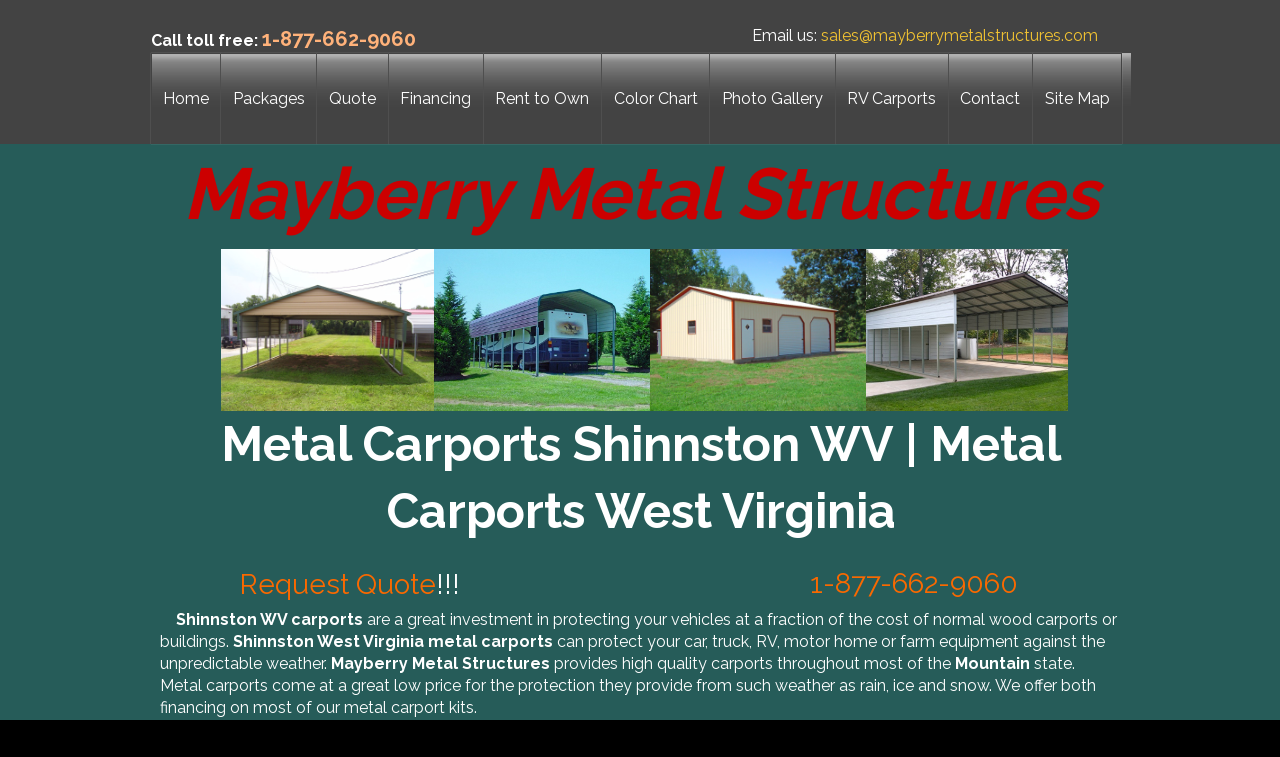

--- FILE ---
content_type: text/html; charset=UTF-8
request_url: https://www.carportscarports.com/carports-shinnston-wv
body_size: 60991
content:
<!DOCTYPE html>
<html>
<head>

<!-- Meta -->
<meta charset="utf-8" data-dynamic-entity="1">
<meta http-equiv="X-UA-Compatible" content="IE=edge" data-dynamic-entity="1">
<meta name="keywords" id="page-keywords" content="Shinnston, WV, West Virginia, carports, metal, carport" data-dynamic-entity="3" />
<meta name="description" id="page-description" content="Free delivery on metal carports to Shinnston WV West Virginia residents choose their metal carport and will receive their carport usually within 3-6 weeks of order. Call toll free 1-877-662-9060!" data-dynamic-entity="3" />
<meta id="page-generator" name="Generator" content="WebStarts.com - Editor; Chrome/109.0.0 on Window 10 with Win64,x6 at Sun Dec 15 2024 14:27:08 GMT-0500 (Eastern Standard Time)" data-dynamic-entity="3" />
<meta id="og-url" property="og:url" content="https://www.carportscarports.com/carports-shinnston-wv" data-dynamic-entity="3" />
<title id="page-title" data-dynamic-entity="3" >Carport Shinnston WV | Metal Carports West Virginia</title>
<link rel="preconnect" href="https://files.secure.website">
<link rel="preconnect" href="https://cdn.secure.website">
<link rel="preconnect" href="https://fonts.googleapis.com">

<!-- CSS -->
<style type="text/css" data-dynamic-entity="1">
dl,h3,menu,ol,p,pre,ul{margin:1em 0}.break-word,.wse-txt-con,pre{word-wrap:break-word}nav ol,nav ul{list-style:none}.sr-only,.wse-gal,.wse-img .wseA,svg:not(:root){overflow:hidden}.wse-btn .wseA,.wse-men ul li a,a{text-decoration:none}body,mark{color:#000}:root{--brand-primary-text:#fff;--brand-primary:#000;--brand-secondary:#333;--brand-success:#008a00;--brand-danger:#d00;--brand-warning:#e55;--brand-info:#55e;--brand-default:#bbb;--border-radius-standard:0px;--audio-radius:0px;--desktop-width:980px;--phone-width:320px;--desktop-max-width:1800px;--app-nav-btn-border-color:#bbb;--app-nav-btn-text-color:#333;--app-nav-btn-background-color:#fff}/*! normalize.css modified for PXtoEM.com at 16px
    normalize.css 2012-03-11T12:53 UTC - http://github.com/necolas/normalize.css */.wse-men ul li:hover>ul,article,aside,details,figcaption,figure,footer,header,hgroup,nav,section,summary{display:block}.wsc-navlinks .wse-links-title h3,audio,canvas,video{display:inline-block}audio:not([controls]){display:none;height:0}.suckertreemenu,[hidden],div[objtype="6"]{display:none}html{font-size:1em;-webkit-text-size-adjust:1em;-ms-text-size-adjust:1em}button,html,input,select,textarea{font-family:sans-serif}a:active,a:focus,a:hover{outline:0}h1{font-size:2em;margin:.67em 0}h2{font-size:1.5em;margin:.83em 0}h3{font-size:1.17em}h4{font-size:1em;margin:1.33em 0}h5{font-size:.83em;margin:1.67em 0}h6{font-size:.75em;margin:2.33em 0}abbr[title]{border-bottom:1px dotted}b,strong{font-weight:700}blockquote{margin:1em 40px}dfn{font-style:italic}mark{background:#ff0}body,figure,form,nav ul,p,pre.nullNode,xmp.nullNode{margin:0}code,kbd,pre,samp{font-family:monospace,serif;font-size:1em}small,sub,sup{font-size:75%}pre{white-space:pre;white-space:pre-wrap}q{quotes:none}q:after,q:before{content:'';content:none}sub,sup{line-height:0;position:relative;vertical-align:baseline}sup{top:-.5em}sub{bottom:-.25em}dd{margin:0 0 0 40px}menu,ol,ul{padding:0 0 0 40px}img{border:0;-ms-interpolation-mode:bicubic}fieldset{border:1px solid silver;margin:0 2px;padding:.35em .625em .75em}.sr-only,.wse-men ul ul,legend,nav ul,p{padding:0}legend{border:0;white-space:normal}button,input,select,textarea{font-size:100%;margin:0;vertical-align:baseline}button,input{line-height:normal}button,input[type=button],input[type=reset],input[type=submit]{appearance:button;cursor:pointer;-webkit-appearance:button}a:not([href]),button[disabled],input[disabled]{cursor:default}input[type=checkbox],input[type=radio]{box-sizing:border-box;padding:0;accent-color:#000}input[type=search]{appearance:textfield;-webkit-appearance:textfield;-moz-box-sizing:content-box;-webkit-box-sizing:content-box;box-sizing:content-box}input[type=search]::-webkit-search-cancel-button,input[type=search]::-webkit-search-decoration{-webkit-appearance:none}button::-moz-focus-inner,input::-moz-focus-inner{border:0;padding:0}textarea{overflow:auto;vertical-align:top}table{border-collapse:collapse;border-spacing:0}*,:after,:before{-ms-box-sizing:border-box;-webkit-box-sizing:border-box;-moz-box-sizing:border-box;box-sizing:border-box}body{background-color:#fff;font-size:16px}a,a:hover{color:#428bca;font-weight:400;font-style:normal}a:hover{text-decoration:underline}.clearfix:after,.clearfix:before{display:table;content:" "}.clearfix:after{clear:both}img[data-srcset]:not([src]){visibility:hidden}#body-content,footer,header{display:block;position:relative}.bg-container,.content-fixed,.content-full{position:absolute;width:100%;height:100%;top:0;right:0;bottom:0;left:0}.content-inner,.wse-gal .wsg-thumb{position:relative;height:100%;width:100%}.content-inner.bg{height:inherit}#footer-wrap.fixed,#header-wrap.fixed{position:fixed;right:0;bottom:0;left:0;z-index:999997}#header-wrap.fixed{top:0}#footer-wrap.fixed{top:auto}#header-bg .content-inner{z-index:3}#body-bg .content-inner{z-index:2}#footer-bg .content-inner,.wse-vid .wseSHBL,.wse-vid .wseSHBR,.wse-vid .wseSHTL,.wse-vid .wseSHTR{z-index:1}.font-effect-anaglyph{text-shadow:-.06em 0 red,.06em 0 #0ff}.font-effect-emboss{text-shadow:0 1px 1px #fff,0 -1px 1px #000;color:#ddd}.font-effect-fire{text-shadow:0 -.05em .2em #fff,.01em -.02em .15em #fe0,.01em -.05em .15em #fc0,.02em -.15em .2em #f90,.04em -.2em .3em #f70,.05em -.25em .4em #f70,.06em -.2em .9em #f50,.1em -.1em 1em #f40;color:#ffe}.font-effect-neon{text-shadow:0 0 .1em #fff,0 0 .2em #fff,0 0 .3em #fff,0 0 .4em #f7f,0 0 .6em #f0f,0 0 .8em #f0f,0 0 1em #f0f,0 0 1.2em #f0f;color:#fff}.font-effect-outline{text-shadow:0 1px 1px #000,0 -1px 1px #000,1px 0 1px #000,-1px 0 1px #000;color:#fff}.font-effect-shadow-multiple{text-shadow:.04em .04em 0 #fff,.08em .08em 0 #aaa}.font-effect-3d{text-shadow:0 1px 0 #c7c8ca,0 2px 0 #b1b3b6,0 3px 0 #9d9fa2,0 4px 0 #8a8c8e,0 5px 0 #77787b,0 6px 0 #636466,0 7px 0 #4d4d4f,0 8px 7px #001135;color:#fff}.font-effect-3d-float{text-shadow:0 .032em 0 #b0b0b0,0 .15em .11em rgba(0,0,0,.15),0 .25em .021em rgba(0,0,0,.1),0 .32em .32em rgba(0,0,0,.1);color:#fff}.sr-only{position:absolute;width:1px;height:1px;margin:-1px;clip:rect(0,0,0,0);border:0}.wse-col .bgImg,.wse-col .bgVid,.wse-ico-set,.wse-men nav,.wse-men nav>ul,.wse-men nav>ul>li,.wse-men nav>ul>li>a,.wse-str .bgImg,.wse-str .bgVid,.wse-svg svg,.wseI{height:100%;width:100%}.wse-txt-img-left{float:left;margin:0 20px 20px 0}.wse-txt-img-right{float:right;margin:0 0 20px 20px}.wse-txt-inner{display:block;line-height:0}.wse-txt-size{line-height:1.4}.bg-sz-crop,.bg-sz-fill{-moz-background-size:cover;-webkit-background-size:cover;background-size:cover}.bg-sz-actual,.bg-sz-auto{-moz-background-size:auto;-webkit-background-size:auto;background-size:auto}.bg-sz-fit{-moz-background-size:contain;-webkit-background-size:contain;background-size:contain}.bg-ps-nw{background-position:0 0}.bg-ps-n{background-position:50% 0}.bg-ps-e,.bg-ps-ne{background-position:100% 50%}.bg-ps-w{background-position:0 50%}.bg-ps-c{background-position:50% 50%}.bg-ps-sw{background-position:0 100%}.bg-ps-s{background-position:50% 100%}.bg-ps-se{background-position:100% 100%}.bg-tl-n{background-repeat:no-repeat no-repeat}.bg-tl-h{background-repeat:repeat no-repeat}.bg-tl-v{background-repeat:no-repeat repeat}.bg-tl-r{background-repeat:repeat repeat}.bg-at-fx{background-attachment:fixed}.wseSHBL,.wseSHBR,.wseSHTL,.wseSHTR{display:none;pointer-events:none}.wse-men ul>li>a{-webkit-transition:color .25s,background-color .25s,border-color .25s;-moz-transition:color .25s,background-color .25s,border-color .25s;-ms-transition:color .25s,background-color .25s,border-color .25s;-o-transition:color .25s,background-color .25s,border-color .25s;transition:color .25s,background-color .25s,border-color .25s}.wse-men nav>ul>li>a>.page-title{position:absolute;top:0;left:0;right:0;bottom:0;margin:auto;height:12px;line-height:12px}.wse-men ul li a{cursor:pointer;white-space:nowrap}.wse-men ul ul{display:none;position:absolute;top:100%;min-width:100%;border-style:solid;border-width:0;z-index:1}.wse-men nav>ul>li{text-align:center;position:relative;float:left}.wse-men nav>ul>li>a{position:relative;display:block;border-style:solid;border-width:0}.wse-men nav.horizontal ul ul a.sub .page-title-inner:after,.wse-men nav.vertical a.sub .page-title-inner:after{display:inline-block;width:0;height:0;border-left:4px solid;border-top:4px solid transparent;border-bottom:4px solid transparent;content:' '}.wse-men nav.fade ul li:hover>ul{opacity:1;visibility:visible}.wse-men nav.fade ul ul{transition:opacity .5s,visibility .5s;display:block;opacity:0;visibility:invisible}.wse-men nav.vertical a.sub .page-title-inner:after{margin-left:5px;vertical-align:middle}.wse-men nav.horizontal ul a.sub .page-title-inner:after{display:inline-block;width:0;height:0;margin-left:5px;vertical-align:middle;border-top:4px solid;border-right:4px solid transparent;border-left:4px solid transparent;content:' '}.wse-men nav.horizontal ul ul a.sub .page-title-inner:after{margin-left:10px;vertical-align:inherit}.wse-men nav ul ul li a{display:block;padding:10px}.wse-men nav.horizontal ul ul{border-top-left-radius:0;border-top-right-radius:0}.wse-men nav.horizontal ul ul li,.wse-men nav.vertical ul ul li{float:none;position:relative}.wse-men nav.horizontal ul ul ul{position:absolute;left:100%;top:0}.wse-men nav.vertical ul ul{top:0;left:100%;border-top-right-radius:0;border-bottom-right-radius:0}.wse-ft,.wse-hd,.wse-hd .content-inner,.wse-pg{border-style:solid;border-width:0}.wse-men .menu-toggle{position:relative;width:50px;height:50px;background-color:#000;border:1px solid transparent;padding:8px 10px;-moz-border-radius:4px;-webkit-border-radius:4px;border-radius:4px;cursor:pointer;-webkit-user-select:none;-moz-user-select:none;-ms-user-select:none;user-select:none}.wse-box .wseI,.wse-img .wseA{border-style:solid;width:100%}.wse-men .menu-toggle .icon-bar{width:100%;margin:5px auto;height:4px;background-color:#fff;display:block;-moz-border-radius:2px;-webkit-border-radius:2px;border-radius:2px;box-shadow:0 1px 0 #7f7f7f}.wse-img .wseA{position:absolute;height:100%;border-width:0;z-index:1}.wse-box .wseI{height:100%;border-width:1px}.wse-col .wseI,.wse-str .wseI{border-width:0;border-style:solid;overflow:hidden}.wse-str .wseI{height:100%;width:100%}.wse-col .wseI{position:absolute;top:0;bottom:0;left:0;right:0;z-index:0}.wse-btn .wseA{height:100%;width:100%;cursor:pointer;display:block;-webkit-transition:background-color .3s,border-color .3s,color .3s;-moz-transition:background-color .3s,border-color .3s,color .3s;-o-transition:background-color .3s,border-color .3s,color .3s;transition:background-color .3s,border-color .3s,color .3s;border-style:solid;border-width:1px;-moz-border-radius:4px;-webkit-border-radius:4px;border-radius:4px}.wse-btn .wseA .wseT{position:absolute;top:0;left:0;width:100%;text-align:center;overflow:hidden;text-overflow:ellipsis;white-space:nowrap;padding-left:1px;padding-right:1px}.wse-btn.wse-app-nav .wseA{border-radius:0;border-color:var(--app-nav-btn-border-color);color:var(--app-nav-btn-text-color);background-color:var(--app-nav-btn-background-color)}.wse-btn.wse-app-nav .wseA:active,.wse-btn.wse-app-nav .wseA:hover{background-color:var(--app-nav-btn-border-color);color:var(--app-nav-btn-background-color)}.wse-gal .wspg{position:absolute;width:100%;height:100%;top:0;left:0;right:0;bottom:0;margin:auto}.wse-gal .wsg-thumb-container{float:left;padding:0}.wse-gal .wsg-thumb>a{position:absolute;height:100%;width:100%;border-style:solid;border-width:0;overflow:hidden}.wse-gal .bgImg,.wse-gal .bgVid{height:100%;width:100%}.wse-map .wseI{height:100%;width:100%;border-style:solid;border-width:0;overflow:hidden}.wse-map iframe{width:100%;height:100%;border:0;border-radius:inherit}.wse-vid .wseI{height:100%;width:100%;border-style:solid;border-width:0;overflow:hidden;position:absolute;z-index:2}.wse-vid iframe{width:100%;height:100%;border:0 transparent}.wse-ico{text-align:center;line-height:0}.wse-ico .ico-link{display:inline-block;font-size:1em;color:#000;position:relative;background-color:transparent;-webkit-transition:color .25s,background-color .25s,border-color .25s;-moz-transition:color .25s,background-color .25s,border-color .25s;-ms-transition:color .25s,background-color .25s,border-color .25s;-o-transition:color .25s,background-color .25s,border-color .25s;transition:color .25s,background-color .25s,border-color .25s}.wse-ico-set.horizontal .wse-ico{display:block;float:left;height:100%}.ws-slider{width:100%;height:100%;z-index:0}.wse-iframe-mask{width:100%;height:100%;position:absolute;top:0;left:0;z-index:3;display:block}.parallaxer,.parallaxer .parallaxer-target,.strip-inner,.strip-inner .strip-target{position:relative;width:100%;height:100%}.ms-view{background:0 0!important}.fade,.parallaxer.use-loading .parallaxer-target,.strip-inner.use-loading .strip-target{opacity:0;-webkit-transition:opacity .3s ease-out;-moz-transition:opacity .3s ease-out;-ms-transition:opacity .3s ease-out;-o-transition:opacity .3s ease-out;transition:opacity .3s ease-out}.fade.in,.fade.loaded,.parallaxer.use-loading.loaded .parallaxer-target,.strip-inner.use-loading.loaded .strip-target{opacity:1}.parallaxer,.strip-inner{overflow:hidden}.parallaxer iframe,.strip-inner iframe{width:100%;height:100%;border:none}.scrollable{overflow:auto}.wse-ani{-webkit-animation-duration:1s;animation-duration:1s;-webkit-animation-fill-mode:both;animation-fill-mode:both}.wse-ani.infinite{-webkit-animation-iteration-count:infinite;animation-iteration-count:infinite}[class*=clr-txt-gradient]>.pi{background-image:inherit;background-clip:inherit;-webkit-background-clip:inherit}.wse-txt-inner a,.wse-txt-inner a:hover{font-weight:inherit}.wse-men.wse-men-s4 nav>ul>li ul li a,.wse-men.wse-men-s4 nav>ul>li ul li a:active,.wse-men.wse-men-s4 nav>ul>li ul li a:hover,.wse-men.wse-men-s5 nav>ul>li ul li a,.wse-men.wse-men-s5 nav>ul>li ul li a:active,.wse-men.wse-men-s5 nav>ul>li ul li a:hover,.wse-men[data-skin=elegant] nav>ul>li ul li a,.wse-men[data-skin=elegant] nav>ul>li ul li a:active,.wse-men[data-skin=elegant] nav>ul>li ul li a:hover,.wse-men[data-skin=underline2] nav>ul>li ul li a,.wse-men[data-skin=underline2] nav>ul>li ul li a:active,.wse-men[data-skin=underline2] nav>ul>li ul li a:hover{color:#000!important}.wse-men.wse-men-s4 nav>ul>li ul,.wse-men.wse-men-s5 nav>ul>li ul,.wse-men[data-skin=elegant] nav>ul>li ul,.wse-men[data-skin=underline2] nav>ul>li ul{background-color:#fff;border-color:#fff}.wse-flex-sp-10{display:flex;flex-direction:row;padding:10px 0;gap:10px;align-items:center}.wse-grid{display:-ms-grid;display:grid;-ms-grid-columns:auto;grid-template-columns:auto;-ms-grid-rows:auto;grid-template-rows:auto;justify-items:stretch;-webkit-box-align:start;-ms-flex-align:start;align-items:start}.wse-cookie-consent .cookie-buttons,.wse-cookie-consent .cookie-content{align-items:center;place-content:center space-between;display:flex}.wse-grid>:first-child{-ms-grid-row:1;-ms-grid-column:1;grid-column:1;grid-row:1}.wse-grid.col1{-ms-grid-columns:1fr;grid-template-columns:1fr}.wse-grid.col2{grid-template-columns:repeat(2,1fr)}.wse-grid.col3{grid-template-columns:repeat(3,1fr)}.wse-grid.col4{grid-template-columns:repeat(4,1fr)}.wse-grid.col5{grid-template-columns:repeat(5,1fr)}.wse-grid.col6{grid-template-columns:repeat(6,1fr)}.wse-grid.col7{grid-template-columns:repeat(7,1fr)}.wse-grid.col8{grid-template-columns:repeat(8,1fr)}.wse-shim-aft:after,.wse-shim-bef:before{top:0;bottom:0;left:0;right:0;position:absolute;z-index:0;content:' '}.content-grid{display:-ms-grid;display:grid;position:absolute;top:0;right:0;bottom:0;left:0;z-index:4}span[class*=clr-txt-gradient_] span{background-image:inherit;background-clip:text}.wse-txt-shadow{position:relative;--text-shadow:0 0 0 rgba(0,0,0,0)}.wse-txt-shadow:after{content:attr(data-text);position:absolute;left:0;-webkit-text-fill-color:transparent;z-index:-1;text-shadow:var(--text-shadow)}[class*=clr-brd-gradient_].ico-link,[class*=clr-brd-gradient_].wseA{overflow:visible!important;border-width:0!important}[class*=clr-brd-gradient_].wseA .wseI{overflow:hidden!important;border-radius:inherit}[class*=clr-brd-gradient_]:not(.hr):before,[class*=clr-brd-hvr-gradient_]:not(.hr):before{content:"";position:absolute;inset:0;border-radius:inherit;padding:var(--border-thickness,1px);background:var(--gradient-rule)!important;mask:conic-gradient(#000 0 0) content-box,conic-gradient(#000 0 0);mask-composite:exclude;pointer-events:none}[class*=clr-brd-gradient_][class*=clr-brd-hvr-hex]:hover:not(.hr):before{border-color:inherit;border-width:var(--border-thickness,inherit);border-style:inherit;padding:0}[class*=clr-brd-gradient_][class*=clr-brd-hvr-hex]:hover:not(.hr){border-color:transparent;border-width:0}[class*=clr-brd-gradient_]:not(.wseA):not(.hr){border-color:transparent}[class*=clr-brd-gradient_].hr{border-image:var(--gradient-rule) 1!important}[class*=clr-bkg-gradient_][class*=clr-bkg-hvr-]:hover{background-image:none!important}.wse-cookie-consent{position:fixed;bottom:0;left:0;right:0;background-color:#fff;color:#333;z-index:11111;box-shadow:rgb(0 0 0 / 22%) 0 3px 10px;font-family:inherit;font-size:14px;animation:1s ease-in animate-cookie}@-webkit-keyframes animate-cookie{0%{transform:translateY(100%)}100%{transform:translateY(0)}}@keyframes animate-cookie{0%{transform:translateY(100%)}100%{transform:translateY(0)}}.wse-cookie-consent .cookie-content{width:100%;padding:15px}.wse-cookie-consent .cookie-buttons.padded{padding:16px 10px 16px 20px}.cookie-buttons .wse-btn{position:relative;width:110px;margin-right:20px}.cookie-buttons .wse-btn .wseA{border-radius:2px}.cookie-buttons .wse-btn .wseT{font-size:14px;font-weight:500;position:static;padding:10px 28px;height:100%;display:flex;align-items:center;justify-content:center}.wse-cookie-consent .close-icon{padding-right:10px}.wse-cookie-consent .close-icon span{width:15px;height:3px;position:relative;display:block;transition:transform .2s ease-in;background-color:#333;transform:rotate(45deg)}.wse-cookie-consent .close-icon span::before{content:"";width:15px;height:3px;position:absolute;transition:transform .2s ease-in;transform:rotate(-90deg);background-color:#333}.wse-cookie-consent.open+#visitor-chat .wschat-container,.wse-cookie-consent.open+#visitor-chat .wschat-floating-action{bottom:75px}.wse-main-title{font-family:'Open Sans',Arial,Helvetica,sans-serif;font-size:24px;font-style:normal;margin:20px 0}.wse-gal[data-skin=collage] .wspg .wsg-thumb-container{height:260px!important}.wse-men nav.horizontal>ul>li[data-more-tab="1"]>ul{left:auto!important;right:0!important}.wse-men nav.horizontal>ul>li[data-more-tab="1"]:hover>ul{right:0!important}.wse-men nav.horizontal>ul>li[data-more-tab="1"]>ul:before{right:50px!important}.wse-album,.wse-album>iframe,.wse-audio,.wse-audio>iframe,.wse-playlist,.wse-playlist>iframe{border-radius:var(--audio-radius)}@media (max-width:767px){.hidden-xs{display:none!important}.wse-gal[data-skin=collage] .wspg .wsg-thumb-container{height:180px!important}.wse-gal[data-skin=collage] .wspg .wsg-thumb-container img{max-width:145px}}
[data-animate-type="entrance"][data-animate-on="load"]:not([objtype="0"]){visibility: hidden;}[data-menu-moretab="1"]{visibility: hidden;}
</style>
<link id="site.css" type="text/css" rel="stylesheet" href="https://files.secure.website/client-site-resources/8703164/css/site.css?r=20251228032220" data-file="site.css" data-dynamic-entity="2" />
<link id="site-gfonts" href="https://fonts.googleapis.com/css?family=Raleway:100,200,300,400,500,600,700,800,900&amp;subset=all&display=swap" type="text/css" rel="stylesheet" data-dynamic-entity="2" />
<link id="layout-desktop.css" type="text/css" rel="stylesheet" href="https://files.secure.website/client-site-resources/8703164/css/layout-desktop.css?r=20251228032220" data-file="layout-desktop.css" data-viewport="desktop" data-dynamic-entity="2" />
<link id="position.css" type="text/css" rel="stylesheet" href="css/position.css?r=20251228032438" data-file="position.css" data-dynamic-entity="3" />
<link id="carports-shinnston-wv.css" type="text/css" rel="stylesheet" href="https://files.secure.website/client-site-resources/8703164/css/carports-shinnston-wv.css?r=20251228032438" data-file="carports-shinnston-wv.css" data-dynamic-entity="3" />
<link id="carports-shinnston-wv-layout-desktop.css" type="text/css" rel="stylesheet" href="https://files.secure.website/client-site-resources/8703164/css/carports-shinnston-wv-layout-desktop.css?r=20251228032438" data-file="carports-shinnston-wv-layout-desktop.css" data-viewport="desktop" data-dynamic-entity="3" />
<link type="text/css" rel="stylesheet" href="https://cdn.secure.website/library/users/magnific-popup/dist/magnific-popup.css" id="magnific-popup-css" data-dynamic-entity="3" />
<link id="canonical-url" rel="canonical" href="https://www.carportscarports.com/carports-shinnston-wv" data-dynamic-entity="3" />

<!-- JS -->
<script type="text/javascript" data-dynamic-entity="4" data-editor-friendly="1">var _wsConfig = {"renderViewports":["desktop"],"homePage":"index.html","convertedViewports":["desktop","phone"]};var _wsProps = {};</script>
<script type="text/javascript" data-dynamic-entity="1" data-editor-friendly="1">
/*! jQuery v1.12.4 | (c) jQuery Foundation | jquery.org/license */
!function(a,b){"object"==typeof module&&"object"==typeof module.exports?module.exports=a.document?b(a,!0):function(a){if(!a.document)throw new Error("jQuery requires a window with a document");return b(a)}:b(a)}("undefined"!=typeof window?window:this,function(a,b){var c=[],d=a.document,e=c.slice,f=c.concat,g=c.push,h=c.indexOf,i={},j=i.toString,k=i.hasOwnProperty,l={},m="1.12.4",n=function(a,b){return new n.fn.init(a,b)},o=/^[\s\uFEFF\xA0]+|[\s\uFEFF\xA0]+$/g,p=/^-ms-/,q=/-([\da-z])/gi,r=function(a,b){return b.toUpperCase()};n.fn=n.prototype={jquery:m,constructor:n,selector:"",length:0,toArray:function(){return e.call(this)},get:function(a){return null!=a?0>a?this[a+this.length]:this[a]:e.call(this)},pushStack:function(a){var b=n.merge(this.constructor(),a);return b.prevObject=this,b.context=this.context,b},each:function(a){return n.each(this,a)},map:function(a){return this.pushStack(n.map(this,function(b,c){return a.call(b,c,b)}))},slice:function(){return this.pushStack(e.apply(this,arguments))},first:function(){return this.eq(0)},last:function(){return this.eq(-1)},eq:function(a){var b=this.length,c=+a+(0>a?b:0);return this.pushStack(c>=0&&b>c?[this[c]]:[])},end:function(){return this.prevObject||this.constructor()},push:g,sort:c.sort,splice:c.splice},n.extend=n.fn.extend=function(){var a,b,c,d,e,f,g=arguments[0]||{},h=1,i=arguments.length,j=!1;for("boolean"==typeof g&&(j=g,g=arguments[h]||{},h++),"object"==typeof g||n.isFunction(g)||(g={}),h===i&&(g=this,h--);i>h;h++)if(null!=(e=arguments[h]))for(d in e)a=g[d],c=e[d],g!==c&&(j&&c&&(n.isPlainObject(c)||(b=n.isArray(c)))?(b?(b=!1,f=a&&n.isArray(a)?a:[]):f=a&&n.isPlainObject(a)?a:{},g[d]=n.extend(j,f,c)):void 0!==c&&(g[d]=c));return g},n.extend({expando:"jQuery"+(m+Math.random()).replace(/\D/g,""),isReady:!0,error:function(a){throw new Error(a)},noop:function(){},isFunction:function(a){return"function"===n.type(a)},isArray:Array.isArray||function(a){return"array"===n.type(a)},isWindow:function(a){return null!=a&&a==a.window},isNumeric:function(a){var b=a&&a.toString();return!n.isArray(a)&&b-parseFloat(b)+1>=0},isEmptyObject:function(a){var b;for(b in a)return!1;return!0},isPlainObject:function(a){var b;if(!a||"object"!==n.type(a)||a.nodeType||n.isWindow(a))return!1;try{if(a.constructor&&!k.call(a,"constructor")&&!k.call(a.constructor.prototype,"isPrototypeOf"))return!1}catch(c){return!1}if(!l.ownFirst)for(b in a)return k.call(a,b);for(b in a);return void 0===b||k.call(a,b)},type:function(a){return null==a?a+"":"object"==typeof a||"function"==typeof a?i[j.call(a)]||"object":typeof a},globalEval:function(b){b&&n.trim(b)&&(a.execScript||function(b){a.eval.call(a,b)})(b)},camelCase:function(a){return a.replace(p,"ms-").replace(q,r)},nodeName:function(a,b){return a.nodeName&&a.nodeName.toLowerCase()===b.toLowerCase()},each:function(a,b){var c,d=0;if(s(a)){for(c=a.length;c>d;d++)if(b.call(a[d],d,a[d])===!1)break}else for(d in a)if(b.call(a[d],d,a[d])===!1)break;return a},trim:function(a){return null==a?"":(a+"").replace(o,"")},makeArray:function(a,b){var c=b||[];return null!=a&&(s(Object(a))?n.merge(c,"string"==typeof a?[a]:a):g.call(c,a)),c},inArray:function(a,b,c){var d;if(b){if(h)return h.call(b,a,c);for(d=b.length,c=c?0>c?Math.max(0,d+c):c:0;d>c;c++)if(c in b&&b[c]===a)return c}return-1},merge:function(a,b){var c=+b.length,d=0,e=a.length;while(c>d)a[e++]=b[d++];if(c!==c)while(void 0!==b[d])a[e++]=b[d++];return a.length=e,a},grep:function(a,b,c){for(var d,e=[],f=0,g=a.length,h=!c;g>f;f++)d=!b(a[f],f),d!==h&&e.push(a[f]);return e},map:function(a,b,c){var d,e,g=0,h=[];if(s(a))for(d=a.length;d>g;g++)e=b(a[g],g,c),null!=e&&h.push(e);else for(g in a)e=b(a[g],g,c),null!=e&&h.push(e);return f.apply([],h)},guid:1,proxy:function(a,b){var c,d,f;return"string"==typeof b&&(f=a[b],b=a,a=f),n.isFunction(a)?(c=e.call(arguments,2),d=function(){return a.apply(b||this,c.concat(e.call(arguments)))},d.guid=a.guid=a.guid||n.guid++,d):void 0},now:function(){return+new Date},support:l}),"function"==typeof Symbol&&(n.fn[Symbol.iterator]=c[Symbol.iterator]),n.each("Boolean Number String Function Array Date RegExp Object Error Symbol".split(" "),function(a,b){i["[object "+b+"]"]=b.toLowerCase()});function s(a){var b=!!a&&"length"in a&&a.length,c=n.type(a);return"function"===c||n.isWindow(a)?!1:"array"===c||0===b||"number"==typeof b&&b>0&&b-1 in a}var t=function(a){var b,c,d,e,f,g,h,i,j,k,l,m,n,o,p,q,r,s,t,u="sizzle"+1*new Date,v=a.document,w=0,x=0,y=ga(),z=ga(),A=ga(),B=function(a,b){return a===b&&(l=!0),0},C=1<<31,D={}.hasOwnProperty,E=[],F=E.pop,G=E.push,H=E.push,I=E.slice,J=function(a,b){for(var c=0,d=a.length;d>c;c++)if(a[c]===b)return c;return-1},K="checked|selected|async|autofocus|autoplay|controls|defer|disabled|hidden|ismap|loop|multiple|open|readonly|required|scoped",L="[\\x20\\t\\r\\n\\f]",M="(?:\\\\.|[\\w-]|[^\\x00-\\xa0])+",N="\\["+L+"*("+M+")(?:"+L+"*([*^$|!~]?=)"+L+"*(?:'((?:\\\\.|[^\\\\'])*)'|\"((?:\\\\.|[^\\\\\"])*)\"|("+M+"))|)"+L+"*\\]",O=":("+M+")(?:\\((('((?:\\\\.|[^\\\\'])*)'|\"((?:\\\\.|[^\\\\\"])*)\")|((?:\\\\.|[^\\\\()[\\]]|"+N+")*)|.*)\\)|)",P=new RegExp(L+"+","g"),Q=new RegExp("^"+L+"+|((?:^|[^\\\\])(?:\\\\.)*)"+L+"+$","g"),R=new RegExp("^"+L+"*,"+L+"*"),S=new RegExp("^"+L+"*([>+~]|"+L+")"+L+"*"),T=new RegExp("="+L+"*([^\\]'\"]*?)"+L+"*\\]","g"),U=new RegExp(O),V=new RegExp("^"+M+"$"),W={ID:new RegExp("^#("+M+")"),CLASS:new RegExp("^\\.("+M+")"),TAG:new RegExp("^("+M+"|[*])"),ATTR:new RegExp("^"+N),PSEUDO:new RegExp("^"+O),CHILD:new RegExp("^:(only|first|last|nth|nth-last)-(child|of-type)(?:\\("+L+"*(even|odd|(([+-]|)(\\d*)n|)"+L+"*(?:([+-]|)"+L+"*(\\d+)|))"+L+"*\\)|)","i"),bool:new RegExp("^(?:"+K+")$","i"),needsContext:new RegExp("^"+L+"*[>+~]|:(even|odd|eq|gt|lt|nth|first|last)(?:\\("+L+"*((?:-\\d)?\\d*)"+L+"*\\)|)(?=[^-]|$)","i")},X=/^(?:input|select|textarea|button)$/i,Y=/^h\d$/i,Z=/^[^{]+\{\s*\[native \w/,$=/^(?:#([\w-]+)|(\w+)|\.([\w-]+))$/,_=/[+~]/,aa=/'|\\/g,ba=new RegExp("\\\\([\\da-f]{1,6}"+L+"?|("+L+")|.)","ig"),ca=function(a,b,c){var d="0x"+b-65536;return d!==d||c?b:0>d?String.fromCharCode(d+65536):String.fromCharCode(d>>10|55296,1023&d|56320)},da=function(){m()};try{H.apply(E=I.call(v.childNodes),v.childNodes),E[v.childNodes.length].nodeType}catch(ea){H={apply:E.length?function(a,b){G.apply(a,I.call(b))}:function(a,b){var c=a.length,d=0;while(a[c++]=b[d++]);a.length=c-1}}}function fa(a,b,d,e){var f,h,j,k,l,o,r,s,w=b&&b.ownerDocument,x=b?b.nodeType:9;if(d=d||[],"string"!=typeof a||!a||1!==x&&9!==x&&11!==x)return d;if(!e&&((b?b.ownerDocument||b:v)!==n&&m(b),b=b||n,p)){if(11!==x&&(o=$.exec(a)))if(f=o[1]){if(9===x){if(!(j=b.getElementById(f)))return d;if(j.id===f)return d.push(j),d}else if(w&&(j=w.getElementById(f))&&t(b,j)&&j.id===f)return d.push(j),d}else{if(o[2])return H.apply(d,b.getElementsByTagName(a)),d;if((f=o[3])&&c.getElementsByClassName&&b.getElementsByClassName)return H.apply(d,b.getElementsByClassName(f)),d}if(c.qsa&&!A[a+" "]&&(!q||!q.test(a))){if(1!==x)w=b,s=a;else if("object"!==b.nodeName.toLowerCase()){(k=b.getAttribute("id"))?k=k.replace(aa,"\\$&"):b.setAttribute("id",k=u),r=g(a),h=r.length,l=V.test(k)?"#"+k:"[id='"+k+"']";while(h--)r[h]=l+" "+qa(r[h]);s=r.join(","),w=_.test(a)&&oa(b.parentNode)||b}if(s)try{return H.apply(d,w.querySelectorAll(s)),d}catch(y){}finally{k===u&&b.removeAttribute("id")}}}return i(a.replace(Q,"$1"),b,d,e)}function ga(){var a=[];function b(c,e){return a.push(c+" ")>d.cacheLength&&delete b[a.shift()],b[c+" "]=e}return b}function ha(a){return a[u]=!0,a}function ia(a){var b=n.createElement("div");try{return!!a(b)}catch(c){return!1}finally{b.parentNode&&b.parentNode.removeChild(b),b=null}}function ja(a,b){var c=a.split("|"),e=c.length;while(e--)d.attrHandle[c[e]]=b}function ka(a,b){var c=b&&a,d=c&&1===a.nodeType&&1===b.nodeType&&(~b.sourceIndex||C)-(~a.sourceIndex||C);if(d)return d;if(c)while(c=c.nextSibling)if(c===b)return-1;return a?1:-1}function la(a){return function(b){var c=b.nodeName.toLowerCase();return"input"===c&&b.type===a}}function ma(a){return function(b){var c=b.nodeName.toLowerCase();return("input"===c||"button"===c)&&b.type===a}}function na(a){return ha(function(b){return b=+b,ha(function(c,d){var e,f=a([],c.length,b),g=f.length;while(g--)c[e=f[g]]&&(c[e]=!(d[e]=c[e]))})})}function oa(a){return a&&"undefined"!=typeof a.getElementsByTagName&&a}c=fa.support={},f=fa.isXML=function(a){var b=a&&(a.ownerDocument||a).documentElement;return b?"HTML"!==b.nodeName:!1},m=fa.setDocument=function(a){var b,e,g=a?a.ownerDocument||a:v;return g!==n&&9===g.nodeType&&g.documentElement?(n=g,o=n.documentElement,p=!f(n),(e=n.defaultView)&&e.top!==e&&(e.addEventListener?e.addEventListener("unload",da,!1):e.attachEvent&&e.attachEvent("onunload",da)),c.attributes=ia(function(a){return a.className="i",!a.getAttribute("className")}),c.getElementsByTagName=ia(function(a){return a.appendChild(n.createComment("")),!a.getElementsByTagName("*").length}),c.getElementsByClassName=Z.test(n.getElementsByClassName),c.getById=ia(function(a){return o.appendChild(a).id=u,!n.getElementsByName||!n.getElementsByName(u).length}),c.getById?(d.find.ID=function(a,b){if("undefined"!=typeof b.getElementById&&p){var c=b.getElementById(a);return c?[c]:[]}},d.filter.ID=function(a){var b=a.replace(ba,ca);return function(a){return a.getAttribute("id")===b}}):(delete d.find.ID,d.filter.ID=function(a){var b=a.replace(ba,ca);return function(a){var c="undefined"!=typeof a.getAttributeNode&&a.getAttributeNode("id");return c&&c.value===b}}),d.find.TAG=c.getElementsByTagName?function(a,b){return"undefined"!=typeof b.getElementsByTagName?b.getElementsByTagName(a):c.qsa?b.querySelectorAll(a):void 0}:function(a,b){var c,d=[],e=0,f=b.getElementsByTagName(a);if("*"===a){while(c=f[e++])1===c.nodeType&&d.push(c);return d}return f},d.find.CLASS=c.getElementsByClassName&&function(a,b){return"undefined"!=typeof b.getElementsByClassName&&p?b.getElementsByClassName(a):void 0},r=[],q=[],(c.qsa=Z.test(n.querySelectorAll))&&(ia(function(a){o.appendChild(a).innerHTML="<a id='"+u+"'></a><select id='"+u+"-\r\\' msallowcapture=''><option selected=''></option></select>",a.querySelectorAll("[msallowcapture^='']").length&&q.push("[*^$]="+L+"*(?:''|\"\")"),a.querySelectorAll("[selected]").length||q.push("\\["+L+"*(?:value|"+K+")"),a.querySelectorAll("[id~="+u+"-]").length||q.push("~="),a.querySelectorAll(":checked").length||q.push(":checked"),a.querySelectorAll("a#"+u+"+*").length||q.push(".#.+[+~]")}),ia(function(a){var b=n.createElement("input");b.setAttribute("type","hidden"),a.appendChild(b).setAttribute("name","D"),a.querySelectorAll("[name=d]").length&&q.push("name"+L+"*[*^$|!~]?="),a.querySelectorAll(":enabled").length||q.push(":enabled",":disabled"),a.querySelectorAll("*,:x"),q.push(",.*:")})),(c.matchesSelector=Z.test(s=o.matches||o.webkitMatchesSelector||o.mozMatchesSelector||o.oMatchesSelector||o.msMatchesSelector))&&ia(function(a){c.disconnectedMatch=s.call(a,"div"),s.call(a,"[s!='']:x"),r.push("!=",O)}),q=q.length&&new RegExp(q.join("|")),r=r.length&&new RegExp(r.join("|")),b=Z.test(o.compareDocumentPosition),t=b||Z.test(o.contains)?function(a,b){var c=9===a.nodeType?a.documentElement:a,d=b&&b.parentNode;return a===d||!(!d||1!==d.nodeType||!(c.contains?c.contains(d):a.compareDocumentPosition&&16&a.compareDocumentPosition(d)))}:function(a,b){if(b)while(b=b.parentNode)if(b===a)return!0;return!1},B=b?function(a,b){if(a===b)return l=!0,0;var d=!a.compareDocumentPosition-!b.compareDocumentPosition;return d?d:(d=(a.ownerDocument||a)===(b.ownerDocument||b)?a.compareDocumentPosition(b):1,1&d||!c.sortDetached&&b.compareDocumentPosition(a)===d?a===n||a.ownerDocument===v&&t(v,a)?-1:b===n||b.ownerDocument===v&&t(v,b)?1:k?J(k,a)-J(k,b):0:4&d?-1:1)}:function(a,b){if(a===b)return l=!0,0;var c,d=0,e=a.parentNode,f=b.parentNode,g=[a],h=[b];if(!e||!f)return a===n?-1:b===n?1:e?-1:f?1:k?J(k,a)-J(k,b):0;if(e===f)return ka(a,b);c=a;while(c=c.parentNode)g.unshift(c);c=b;while(c=c.parentNode)h.unshift(c);while(g[d]===h[d])d++;return d?ka(g[d],h[d]):g[d]===v?-1:h[d]===v?1:0},n):n},fa.matches=function(a,b){return fa(a,null,null,b)},fa.matchesSelector=function(a,b){if((a.ownerDocument||a)!==n&&m(a),b=b.replace(T,"='$1']"),c.matchesSelector&&p&&!A[b+" "]&&(!r||!r.test(b))&&(!q||!q.test(b)))try{var d=s.call(a,b);if(d||c.disconnectedMatch||a.document&&11!==a.document.nodeType)return d}catch(e){}return fa(b,n,null,[a]).length>0},fa.contains=function(a,b){return(a.ownerDocument||a)!==n&&m(a),t(a,b)},fa.attr=function(a,b){(a.ownerDocument||a)!==n&&m(a);var e=d.attrHandle[b.toLowerCase()],f=e&&D.call(d.attrHandle,b.toLowerCase())?e(a,b,!p):void 0;return void 0!==f?f:c.attributes||!p?a.getAttribute(b):(f=a.getAttributeNode(b))&&f.specified?f.value:null},fa.error=function(a){throw new Error("Syntax error, unrecognized expression: "+a)},fa.uniqueSort=function(a){var b,d=[],e=0,f=0;if(l=!c.detectDuplicates,k=!c.sortStable&&a.slice(0),a.sort(B),l){while(b=a[f++])b===a[f]&&(e=d.push(f));while(e--)a.splice(d[e],1)}return k=null,a},e=fa.getText=function(a){var b,c="",d=0,f=a.nodeType;if(f){if(1===f||9===f||11===f){if("string"==typeof a.textContent)return a.textContent;for(a=a.firstChild;a;a=a.nextSibling)c+=e(a)}else if(3===f||4===f)return a.nodeValue}else while(b=a[d++])c+=e(b);return c},d=fa.selectors={cacheLength:50,createPseudo:ha,match:W,attrHandle:{},find:{},relative:{">":{dir:"parentNode",first:!0}," ":{dir:"parentNode"},"+":{dir:"previousSibling",first:!0},"~":{dir:"previousSibling"}},preFilter:{ATTR:function(a){return a[1]=a[1].replace(ba,ca),a[3]=(a[3]||a[4]||a[5]||"").replace(ba,ca),"~="===a[2]&&(a[3]=" "+a[3]+" "),a.slice(0,4)},CHILD:function(a){return a[1]=a[1].toLowerCase(),"nth"===a[1].slice(0,3)?(a[3]||fa.error(a[0]),a[4]=+(a[4]?a[5]+(a[6]||1):2*("even"===a[3]||"odd"===a[3])),a[5]=+(a[7]+a[8]||"odd"===a[3])):a[3]&&fa.error(a[0]),a},PSEUDO:function(a){var b,c=!a[6]&&a[2];return W.CHILD.test(a[0])?null:(a[3]?a[2]=a[4]||a[5]||"":c&&U.test(c)&&(b=g(c,!0))&&(b=c.indexOf(")",c.length-b)-c.length)&&(a[0]=a[0].slice(0,b),a[2]=c.slice(0,b)),a.slice(0,3))}},filter:{TAG:function(a){var b=a.replace(ba,ca).toLowerCase();return"*"===a?function(){return!0}:function(a){return a.nodeName&&a.nodeName.toLowerCase()===b}},CLASS:function(a){var b=y[a+" "];return b||(b=new RegExp("(^|"+L+")"+a+"("+L+"|$)"))&&y(a,function(a){return b.test("string"==typeof a.className&&a.className||"undefined"!=typeof a.getAttribute&&a.getAttribute("class")||"")})},ATTR:function(a,b,c){return function(d){var e=fa.attr(d,a);return null==e?"!="===b:b?(e+="","="===b?e===c:"!="===b?e!==c:"^="===b?c&&0===e.indexOf(c):"*="===b?c&&e.indexOf(c)>-1:"$="===b?c&&e.slice(-c.length)===c:"~="===b?(" "+e.replace(P," ")+" ").indexOf(c)>-1:"|="===b?e===c||e.slice(0,c.length+1)===c+"-":!1):!0}},CHILD:function(a,b,c,d,e){var f="nth"!==a.slice(0,3),g="last"!==a.slice(-4),h="of-type"===b;return 1===d&&0===e?function(a){return!!a.parentNode}:function(b,c,i){var j,k,l,m,n,o,p=f!==g?"nextSibling":"previousSibling",q=b.parentNode,r=h&&b.nodeName.toLowerCase(),s=!i&&!h,t=!1;if(q){if(f){while(p){m=b;while(m=m[p])if(h?m.nodeName.toLowerCase()===r:1===m.nodeType)return!1;o=p="only"===a&&!o&&"nextSibling"}return!0}if(o=[g?q.firstChild:q.lastChild],g&&s){m=q,l=m[u]||(m[u]={}),k=l[m.uniqueID]||(l[m.uniqueID]={}),j=k[a]||[],n=j[0]===w&&j[1],t=n&&j[2],m=n&&q.childNodes[n];while(m=++n&&m&&m[p]||(t=n=0)||o.pop())if(1===m.nodeType&&++t&&m===b){k[a]=[w,n,t];break}}else if(s&&(m=b,l=m[u]||(m[u]={}),k=l[m.uniqueID]||(l[m.uniqueID]={}),j=k[a]||[],n=j[0]===w&&j[1],t=n),t===!1)while(m=++n&&m&&m[p]||(t=n=0)||o.pop())if((h?m.nodeName.toLowerCase()===r:1===m.nodeType)&&++t&&(s&&(l=m[u]||(m[u]={}),k=l[m.uniqueID]||(l[m.uniqueID]={}),k[a]=[w,t]),m===b))break;return t-=e,t===d||t%d===0&&t/d>=0}}},PSEUDO:function(a,b){var c,e=d.pseudos[a]||d.setFilters[a.toLowerCase()]||fa.error("unsupported pseudo: "+a);return e[u]?e(b):e.length>1?(c=[a,a,"",b],d.setFilters.hasOwnProperty(a.toLowerCase())?ha(function(a,c){var d,f=e(a,b),g=f.length;while(g--)d=J(a,f[g]),a[d]=!(c[d]=f[g])}):function(a){return e(a,0,c)}):e}},pseudos:{not:ha(function(a){var b=[],c=[],d=h(a.replace(Q,"$1"));return d[u]?ha(function(a,b,c,e){var f,g=d(a,null,e,[]),h=a.length;while(h--)(f=g[h])&&(a[h]=!(b[h]=f))}):function(a,e,f){return b[0]=a,d(b,null,f,c),b[0]=null,!c.pop()}}),has:ha(function(a){return function(b){return fa(a,b).length>0}}),contains:ha(function(a){return a=a.replace(ba,ca),function(b){return(b.textContent||b.innerText||e(b)).indexOf(a)>-1}}),lang:ha(function(a){return V.test(a||"")||fa.error("unsupported lang: "+a),a=a.replace(ba,ca).toLowerCase(),function(b){var c;do if(c=p?b.lang:b.getAttribute("xml:lang")||b.getAttribute("lang"))return c=c.toLowerCase(),c===a||0===c.indexOf(a+"-");while((b=b.parentNode)&&1===b.nodeType);return!1}}),target:function(b){var c=a.location&&a.location.hash;return c&&c.slice(1)===b.id},root:function(a){return a===o},focus:function(a){return a===n.activeElement&&(!n.hasFocus||n.hasFocus())&&!!(a.type||a.href||~a.tabIndex)},enabled:function(a){return a.disabled===!1},disabled:function(a){return a.disabled===!0},checked:function(a){var b=a.nodeName.toLowerCase();return"input"===b&&!!a.checked||"option"===b&&!!a.selected},selected:function(a){return a.parentNode&&a.parentNode.selectedIndex,a.selected===!0},empty:function(a){for(a=a.firstChild;a;a=a.nextSibling)if(a.nodeType<6)return!1;return!0},parent:function(a){return!d.pseudos.empty(a)},header:function(a){return Y.test(a.nodeName)},input:function(a){return X.test(a.nodeName)},button:function(a){var b=a.nodeName.toLowerCase();return"input"===b&&"button"===a.type||"button"===b},text:function(a){var b;return"input"===a.nodeName.toLowerCase()&&"text"===a.type&&(null==(b=a.getAttribute("type"))||"text"===b.toLowerCase())},first:na(function(){return[0]}),last:na(function(a,b){return[b-1]}),eq:na(function(a,b,c){return[0>c?c+b:c]}),even:na(function(a,b){for(var c=0;b>c;c+=2)a.push(c);return a}),odd:na(function(a,b){for(var c=1;b>c;c+=2)a.push(c);return a}),lt:na(function(a,b,c){for(var d=0>c?c+b:c;--d>=0;)a.push(d);return a}),gt:na(function(a,b,c){for(var d=0>c?c+b:c;++d<b;)a.push(d);return a})}},d.pseudos.nth=d.pseudos.eq;for(b in{radio:!0,checkbox:!0,file:!0,password:!0,image:!0})d.pseudos[b]=la(b);for(b in{submit:!0,reset:!0})d.pseudos[b]=ma(b);function pa(){}pa.prototype=d.filters=d.pseudos,d.setFilters=new pa,g=fa.tokenize=function(a,b){var c,e,f,g,h,i,j,k=z[a+" "];if(k)return b?0:k.slice(0);h=a,i=[],j=d.preFilter;while(h){c&&!(e=R.exec(h))||(e&&(h=h.slice(e[0].length)||h),i.push(f=[])),c=!1,(e=S.exec(h))&&(c=e.shift(),f.push({value:c,type:e[0].replace(Q," ")}),h=h.slice(c.length));for(g in d.filter)!(e=W[g].exec(h))||j[g]&&!(e=j[g](e))||(c=e.shift(),f.push({value:c,type:g,matches:e}),h=h.slice(c.length));if(!c)break}return b?h.length:h?fa.error(a):z(a,i).slice(0)};function qa(a){for(var b=0,c=a.length,d="";c>b;b++)d+=a[b].value;return d}function ra(a,b,c){var d=b.dir,e=c&&"parentNode"===d,f=x++;return b.first?function(b,c,f){while(b=b[d])if(1===b.nodeType||e)return a(b,c,f)}:function(b,c,g){var h,i,j,k=[w,f];if(g){while(b=b[d])if((1===b.nodeType||e)&&a(b,c,g))return!0}else while(b=b[d])if(1===b.nodeType||e){if(j=b[u]||(b[u]={}),i=j[b.uniqueID]||(j[b.uniqueID]={}),(h=i[d])&&h[0]===w&&h[1]===f)return k[2]=h[2];if(i[d]=k,k[2]=a(b,c,g))return!0}}}function sa(a){return a.length>1?function(b,c,d){var e=a.length;while(e--)if(!a[e](b,c,d))return!1;return!0}:a[0]}function ta(a,b,c){for(var d=0,e=b.length;e>d;d++)fa(a,b[d],c);return c}function ua(a,b,c,d,e){for(var f,g=[],h=0,i=a.length,j=null!=b;i>h;h++)(f=a[h])&&(c&&!c(f,d,e)||(g.push(f),j&&b.push(h)));return g}function va(a,b,c,d,e,f){return d&&!d[u]&&(d=va(d)),e&&!e[u]&&(e=va(e,f)),ha(function(f,g,h,i){var j,k,l,m=[],n=[],o=g.length,p=f||ta(b||"*",h.nodeType?[h]:h,[]),q=!a||!f&&b?p:ua(p,m,a,h,i),r=c?e||(f?a:o||d)?[]:g:q;if(c&&c(q,r,h,i),d){j=ua(r,n),d(j,[],h,i),k=j.length;while(k--)(l=j[k])&&(r[n[k]]=!(q[n[k]]=l))}if(f){if(e||a){if(e){j=[],k=r.length;while(k--)(l=r[k])&&j.push(q[k]=l);e(null,r=[],j,i)}k=r.length;while(k--)(l=r[k])&&(j=e?J(f,l):m[k])>-1&&(f[j]=!(g[j]=l))}}else r=ua(r===g?r.splice(o,r.length):r),e?e(null,g,r,i):H.apply(g,r)})}function wa(a){for(var b,c,e,f=a.length,g=d.relative[a[0].type],h=g||d.relative[" "],i=g?1:0,k=ra(function(a){return a===b},h,!0),l=ra(function(a){return J(b,a)>-1},h,!0),m=[function(a,c,d){var e=!g&&(d||c!==j)||((b=c).nodeType?k(a,c,d):l(a,c,d));return b=null,e}];f>i;i++)if(c=d.relative[a[i].type])m=[ra(sa(m),c)];else{if(c=d.filter[a[i].type].apply(null,a[i].matches),c[u]){for(e=++i;f>e;e++)if(d.relative[a[e].type])break;return va(i>1&&sa(m),i>1&&qa(a.slice(0,i-1).concat({value:" "===a[i-2].type?"*":""})).replace(Q,"$1"),c,e>i&&wa(a.slice(i,e)),f>e&&wa(a=a.slice(e)),f>e&&qa(a))}m.push(c)}return sa(m)}function xa(a,b){var c=b.length>0,e=a.length>0,f=function(f,g,h,i,k){var l,o,q,r=0,s="0",t=f&&[],u=[],v=j,x=f||e&&d.find.TAG("*",k),y=w+=null==v?1:Math.random()||.1,z=x.length;for(k&&(j=g===n||g||k);s!==z&&null!=(l=x[s]);s++){if(e&&l){o=0,g||l.ownerDocument===n||(m(l),h=!p);while(q=a[o++])if(q(l,g||n,h)){i.push(l);break}k&&(w=y)}c&&((l=!q&&l)&&r--,f&&t.push(l))}if(r+=s,c&&s!==r){o=0;while(q=b[o++])q(t,u,g,h);if(f){if(r>0)while(s--)t[s]||u[s]||(u[s]=F.call(i));u=ua(u)}H.apply(i,u),k&&!f&&u.length>0&&r+b.length>1&&fa.uniqueSort(i)}return k&&(w=y,j=v),t};return c?ha(f):f}return h=fa.compile=function(a,b){var c,d=[],e=[],f=A[a+" "];if(!f){b||(b=g(a)),c=b.length;while(c--)f=wa(b[c]),f[u]?d.push(f):e.push(f);f=A(a,xa(e,d)),f.selector=a}return f},i=fa.select=function(a,b,e,f){var i,j,k,l,m,n="function"==typeof a&&a,o=!f&&g(a=n.selector||a);if(e=e||[],1===o.length){if(j=o[0]=o[0].slice(0),j.length>2&&"ID"===(k=j[0]).type&&c.getById&&9===b.nodeType&&p&&d.relative[j[1].type]){if(b=(d.find.ID(k.matches[0].replace(ba,ca),b)||[])[0],!b)return e;n&&(b=b.parentNode),a=a.slice(j.shift().value.length)}i=W.needsContext.test(a)?0:j.length;while(i--){if(k=j[i],d.relative[l=k.type])break;if((m=d.find[l])&&(f=m(k.matches[0].replace(ba,ca),_.test(j[0].type)&&oa(b.parentNode)||b))){if(j.splice(i,1),a=f.length&&qa(j),!a)return H.apply(e,f),e;break}}}return(n||h(a,o))(f,b,!p,e,!b||_.test(a)&&oa(b.parentNode)||b),e},c.sortStable=u.split("").sort(B).join("")===u,c.detectDuplicates=!!l,m(),c.sortDetached=ia(function(a){return 1&a.compareDocumentPosition(n.createElement("div"))}),ia(function(a){return a.innerHTML="<a href='#'></a>","#"===a.firstChild.getAttribute("href")})||ja("type|href|height|width",function(a,b,c){return c?void 0:a.getAttribute(b,"type"===b.toLowerCase()?1:2)}),c.attributes&&ia(function(a){return a.innerHTML="<input/>",a.firstChild.setAttribute("value",""),""===a.firstChild.getAttribute("value")})||ja("value",function(a,b,c){return c||"input"!==a.nodeName.toLowerCase()?void 0:a.defaultValue}),ia(function(a){return null==a.getAttribute("disabled")})||ja(K,function(a,b,c){var d;return c?void 0:a[b]===!0?b.toLowerCase():(d=a.getAttributeNode(b))&&d.specified?d.value:null}),fa}(a);n.find=t,n.expr=t.selectors,n.expr[":"]=n.expr.pseudos,n.uniqueSort=n.unique=t.uniqueSort,n.text=t.getText,n.isXMLDoc=t.isXML,n.contains=t.contains;var u=function(a,b,c){var d=[],e=void 0!==c;while((a=a[b])&&9!==a.nodeType)if(1===a.nodeType){if(e&&n(a).is(c))break;d.push(a)}return d},v=function(a,b){for(var c=[];a;a=a.nextSibling)1===a.nodeType&&a!==b&&c.push(a);return c},w=n.expr.match.needsContext,x=/^<([\w-]+)\s*\/?>(?:<\/\1>|)$/,y=/^.[^:#\[\.,]*$/;function z(a,b,c){if(n.isFunction(b))return n.grep(a,function(a,d){return!!b.call(a,d,a)!==c});if(b.nodeType)return n.grep(a,function(a){return a===b!==c});if("string"==typeof b){if(y.test(b))return n.filter(b,a,c);b=n.filter(b,a)}return n.grep(a,function(a){return n.inArray(a,b)>-1!==c})}n.filter=function(a,b,c){var d=b[0];return c&&(a=":not("+a+")"),1===b.length&&1===d.nodeType?n.find.matchesSelector(d,a)?[d]:[]:n.find.matches(a,n.grep(b,function(a){return 1===a.nodeType}))},n.fn.extend({find:function(a){var b,c=[],d=this,e=d.length;if("string"!=typeof a)return this.pushStack(n(a).filter(function(){for(b=0;e>b;b++)if(n.contains(d[b],this))return!0}));for(b=0;e>b;b++)n.find(a,d[b],c);return c=this.pushStack(e>1?n.unique(c):c),c.selector=this.selector?this.selector+" "+a:a,c},filter:function(a){return this.pushStack(z(this,a||[],!1))},not:function(a){return this.pushStack(z(this,a||[],!0))},is:function(a){return!!z(this,"string"==typeof a&&w.test(a)?n(a):a||[],!1).length}});var A,B=/^(?:\s*(<[\w\W]+>)[^>]*|#([\w-]*))$/,C=n.fn.init=function(a,b,c){var e,f;if(!a)return this;if(c=c||A,"string"==typeof a){if(e="<"===a.charAt(0)&&">"===a.charAt(a.length-1)&&a.length>=3?[null,a,null]:B.exec(a),!e||!e[1]&&b)return!b||b.jquery?(b||c).find(a):this.constructor(b).find(a);if(e[1]){if(b=b instanceof n?b[0]:b,n.merge(this,n.parseHTML(e[1],b&&b.nodeType?b.ownerDocument||b:d,!0)),x.test(e[1])&&n.isPlainObject(b))for(e in b)n.isFunction(this[e])?this[e](b[e]):this.attr(e,b[e]);return this}if(f=d.getElementById(e[2]),f&&f.parentNode){if(f.id!==e[2])return A.find(a);this.length=1,this[0]=f}return this.context=d,this.selector=a,this}return a.nodeType?(this.context=this[0]=a,this.length=1,this):n.isFunction(a)?"undefined"!=typeof c.ready?c.ready(a):a(n):(void 0!==a.selector&&(this.selector=a.selector,this.context=a.context),n.makeArray(a,this))};C.prototype=n.fn,A=n(d);var D=/^(?:parents|prev(?:Until|All))/,E={children:!0,contents:!0,next:!0,prev:!0};n.fn.extend({has:function(a){var b,c=n(a,this),d=c.length;return this.filter(function(){for(b=0;d>b;b++)if(n.contains(this,c[b]))return!0})},closest:function(a,b){for(var c,d=0,e=this.length,f=[],g=w.test(a)||"string"!=typeof a?n(a,b||this.context):0;e>d;d++)for(c=this[d];c&&c!==b;c=c.parentNode)if(c.nodeType<11&&(g?g.index(c)>-1:1===c.nodeType&&n.find.matchesSelector(c,a))){f.push(c);break}return this.pushStack(f.length>1?n.uniqueSort(f):f)},index:function(a){return a?"string"==typeof a?n.inArray(this[0],n(a)):n.inArray(a.jquery?a[0]:a,this):this[0]&&this[0].parentNode?this.first().prevAll().length:-1},add:function(a,b){return this.pushStack(n.uniqueSort(n.merge(this.get(),n(a,b))))},addBack:function(a){return this.add(null==a?this.prevObject:this.prevObject.filter(a))}});function F(a,b){do a=a[b];while(a&&1!==a.nodeType);return a}n.each({parent:function(a){var b=a.parentNode;return b&&11!==b.nodeType?b:null},parents:function(a){return u(a,"parentNode")},parentsUntil:function(a,b,c){return u(a,"parentNode",c)},next:function(a){return F(a,"nextSibling")},prev:function(a){return F(a,"previousSibling")},nextAll:function(a){return u(a,"nextSibling")},prevAll:function(a){return u(a,"previousSibling")},nextUntil:function(a,b,c){return u(a,"nextSibling",c)},prevUntil:function(a,b,c){return u(a,"previousSibling",c)},siblings:function(a){return v((a.parentNode||{}).firstChild,a)},children:function(a){return v(a.firstChild)},contents:function(a){return n.nodeName(a,"iframe")?a.contentDocument||a.contentWindow.document:n.merge([],a.childNodes)}},function(a,b){n.fn[a]=function(c,d){var e=n.map(this,b,c);return"Until"!==a.slice(-5)&&(d=c),d&&"string"==typeof d&&(e=n.filter(d,e)),this.length>1&&(E[a]||(e=n.uniqueSort(e)),D.test(a)&&(e=e.reverse())),this.pushStack(e)}});var G=/\S+/g;function H(a){var b={};return n.each(a.match(G)||[],function(a,c){b[c]=!0}),b}n.Callbacks=function(a){a="string"==typeof a?H(a):n.extend({},a);var b,c,d,e,f=[],g=[],h=-1,i=function(){for(e=a.once,d=b=!0;g.length;h=-1){c=g.shift();while(++h<f.length)f[h].apply(c[0],c[1])===!1&&a.stopOnFalse&&(h=f.length,c=!1)}a.memory||(c=!1),b=!1,e&&(f=c?[]:"")},j={add:function(){return f&&(c&&!b&&(h=f.length-1,g.push(c)),function d(b){n.each(b,function(b,c){n.isFunction(c)?a.unique&&j.has(c)||f.push(c):c&&c.length&&"string"!==n.type(c)&&d(c)})}(arguments),c&&!b&&i()),this},remove:function(){return n.each(arguments,function(a,b){var c;while((c=n.inArray(b,f,c))>-1)f.splice(c,1),h>=c&&h--}),this},has:function(a){return a?n.inArray(a,f)>-1:f.length>0},empty:function(){return f&&(f=[]),this},disable:function(){return e=g=[],f=c="",this},disabled:function(){return!f},lock:function(){return e=!0,c||j.disable(),this},locked:function(){return!!e},fireWith:function(a,c){return e||(c=c||[],c=[a,c.slice?c.slice():c],g.push(c),b||i()),this},fire:function(){return j.fireWith(this,arguments),this},fired:function(){return!!d}};return j},n.extend({Deferred:function(a){var b=[["resolve","done",n.Callbacks("once memory"),"resolved"],["reject","fail",n.Callbacks("once memory"),"rejected"],["notify","progress",n.Callbacks("memory")]],c="pending",d={state:function(){return c},always:function(){return e.done(arguments).fail(arguments),this},then:function(){var a=arguments;return n.Deferred(function(c){n.each(b,function(b,f){var g=n.isFunction(a[b])&&a[b];e[f[1]](function(){var a=g&&g.apply(this,arguments);a&&n.isFunction(a.promise)?a.promise().progress(c.notify).done(c.resolve).fail(c.reject):c[f[0]+"With"](this===d?c.promise():this,g?[a]:arguments)})}),a=null}).promise()},promise:function(a){return null!=a?n.extend(a,d):d}},e={};return d.pipe=d.then,n.each(b,function(a,f){var g=f[2],h=f[3];d[f[1]]=g.add,h&&g.add(function(){c=h},b[1^a][2].disable,b[2][2].lock),e[f[0]]=function(){return e[f[0]+"With"](this===e?d:this,arguments),this},e[f[0]+"With"]=g.fireWith}),d.promise(e),a&&a.call(e,e),e},when:function(a){var b=0,c=e.call(arguments),d=c.length,f=1!==d||a&&n.isFunction(a.promise)?d:0,g=1===f?a:n.Deferred(),h=function(a,b,c){return function(d){b[a]=this,c[a]=arguments.length>1?e.call(arguments):d,c===i?g.notifyWith(b,c):--f||g.resolveWith(b,c)}},i,j,k;if(d>1)for(i=new Array(d),j=new Array(d),k=new Array(d);d>b;b++)c[b]&&n.isFunction(c[b].promise)?c[b].promise().progress(h(b,j,i)).done(h(b,k,c)).fail(g.reject):--f;return f||g.resolveWith(k,c),g.promise()}});var I;n.fn.ready=function(a){return n.ready.promise().done(a),this},n.extend({isReady:!1,readyWait:1,holdReady:function(a){a?n.readyWait++:n.ready(!0)},ready:function(a){(a===!0?--n.readyWait:n.isReady)||(n.isReady=!0,a!==!0&&--n.readyWait>0||(I.resolveWith(d,[n]),n.fn.triggerHandler&&(n(d).triggerHandler("ready"),n(d).off("ready"))))}});function J(){d.addEventListener?(d.removeEventListener("DOMContentLoaded",K),a.removeEventListener("load",K)):(d.detachEvent("onreadystatechange",K),a.detachEvent("onload",K))}function K(){(d.addEventListener||"load"===a.event.type||"complete"===d.readyState)&&(J(),n.ready())}n.ready.promise=function(b){if(!I)if(I=n.Deferred(),"complete"===d.readyState||"loading"!==d.readyState&&!d.documentElement.doScroll)a.setTimeout(n.ready);else if(d.addEventListener)d.addEventListener("DOMContentLoaded",K),a.addEventListener("load",K);else{d.attachEvent("onreadystatechange",K),a.attachEvent("onload",K);var c=!1;try{c=null==a.frameElement&&d.documentElement}catch(e){}c&&c.doScroll&&!function f(){if(!n.isReady){try{c.doScroll("left")}catch(b){return a.setTimeout(f,50)}J(),n.ready()}}()}return I.promise(b)},n.ready.promise();var L;for(L in n(l))break;l.ownFirst="0"===L,l.inlineBlockNeedsLayout=!1,n(function(){var a,b,c,e;c=d.getElementsByTagName("body")[0],c&&c.style&&(b=d.createElement("div"),e=d.createElement("div"),e.style.cssText="position:absolute;border:0;width:0;height:0;top:0;left:-9999px",c.appendChild(e).appendChild(b),"undefined"!=typeof b.style.zoom&&(b.style.cssText="display:inline;margin:0;border:0;padding:1px;width:1px;zoom:1",l.inlineBlockNeedsLayout=a=3===b.offsetWidth,a&&(c.style.zoom=1)),c.removeChild(e))}),function(){var a=d.createElement("div");l.deleteExpando=!0;try{delete a.test}catch(b){l.deleteExpando=!1}a=null}();var M=function(a){var b=n.noData[(a.nodeName+" ").toLowerCase()],c=+a.nodeType||1;return 1!==c&&9!==c?!1:!b||b!==!0&&a.getAttribute("classid")===b},N=/^(?:\{[\w\W]*\}|\[[\w\W]*\])$/,O=/([A-Z])/g;function P(a,b,c){if(void 0===c&&1===a.nodeType){var d="data-"+b.replace(O,"-$1").toLowerCase();if(c=a.getAttribute(d),"string"==typeof c){try{c="true"===c?!0:"false"===c?!1:"null"===c?null:+c+""===c?+c:N.test(c)?n.parseJSON(c):c}catch(e){}n.data(a,b,c)}else c=void 0;
}return c}function Q(a){var b;for(b in a)if(("data"!==b||!n.isEmptyObject(a[b]))&&"toJSON"!==b)return!1;return!0}function R(a,b,d,e){if(M(a)){var f,g,h=n.expando,i=a.nodeType,j=i?n.cache:a,k=i?a[h]:a[h]&&h;if(k&&j[k]&&(e||j[k].data)||void 0!==d||"string"!=typeof b)return k||(k=i?a[h]=c.pop()||n.guid++:h),j[k]||(j[k]=i?{}:{toJSON:n.noop}),"object"!=typeof b&&"function"!=typeof b||(e?j[k]=n.extend(j[k],b):j[k].data=n.extend(j[k].data,b)),g=j[k],e||(g.data||(g.data={}),g=g.data),void 0!==d&&(g[n.camelCase(b)]=d),"string"==typeof b?(f=g[b],null==f&&(f=g[n.camelCase(b)])):f=g,f}}function S(a,b,c){if(M(a)){var d,e,f=a.nodeType,g=f?n.cache:a,h=f?a[n.expando]:n.expando;if(g[h]){if(b&&(d=c?g[h]:g[h].data)){n.isArray(b)?b=b.concat(n.map(b,n.camelCase)):b in d?b=[b]:(b=n.camelCase(b),b=b in d?[b]:b.split(" ")),e=b.length;while(e--)delete d[b[e]];if(c?!Q(d):!n.isEmptyObject(d))return}(c||(delete g[h].data,Q(g[h])))&&(f?n.cleanData([a],!0):l.deleteExpando||g!=g.window?delete g[h]:g[h]=void 0)}}}n.extend({cache:{},noData:{"applet ":!0,"embed ":!0,"object ":"clsid:D27CDB6E-AE6D-11cf-96B8-444553540000"},hasData:function(a){return a=a.nodeType?n.cache[a[n.expando]]:a[n.expando],!!a&&!Q(a)},data:function(a,b,c){return R(a,b,c)},removeData:function(a,b){return S(a,b)},_data:function(a,b,c){return R(a,b,c,!0)},_removeData:function(a,b){return S(a,b,!0)}}),n.fn.extend({data:function(a,b){var c,d,e,f=this[0],g=f&&f.attributes;if(void 0===a){if(this.length&&(e=n.data(f),1===f.nodeType&&!n._data(f,"parsedAttrs"))){c=g.length;while(c--)g[c]&&(d=g[c].name,0===d.indexOf("data-")&&(d=n.camelCase(d.slice(5)),P(f,d,e[d])));n._data(f,"parsedAttrs",!0)}return e}return"object"==typeof a?this.each(function(){n.data(this,a)}):arguments.length>1?this.each(function(){n.data(this,a,b)}):f?P(f,a,n.data(f,a)):void 0},removeData:function(a){return this.each(function(){n.removeData(this,a)})}}),n.extend({queue:function(a,b,c){var d;return a?(b=(b||"fx")+"queue",d=n._data(a,b),c&&(!d||n.isArray(c)?d=n._data(a,b,n.makeArray(c)):d.push(c)),d||[]):void 0},dequeue:function(a,b){b=b||"fx";var c=n.queue(a,b),d=c.length,e=c.shift(),f=n._queueHooks(a,b),g=function(){n.dequeue(a,b)};"inprogress"===e&&(e=c.shift(),d--),e&&("fx"===b&&c.unshift("inprogress"),delete f.stop,e.call(a,g,f)),!d&&f&&f.empty.fire()},_queueHooks:function(a,b){var c=b+"queueHooks";return n._data(a,c)||n._data(a,c,{empty:n.Callbacks("once memory").add(function(){n._removeData(a,b+"queue"),n._removeData(a,c)})})}}),n.fn.extend({queue:function(a,b){var c=2;return"string"!=typeof a&&(b=a,a="fx",c--),arguments.length<c?n.queue(this[0],a):void 0===b?this:this.each(function(){var c=n.queue(this,a,b);n._queueHooks(this,a),"fx"===a&&"inprogress"!==c[0]&&n.dequeue(this,a)})},dequeue:function(a){return this.each(function(){n.dequeue(this,a)})},clearQueue:function(a){return this.queue(a||"fx",[])},promise:function(a,b){var c,d=1,e=n.Deferred(),f=this,g=this.length,h=function(){--d||e.resolveWith(f,[f])};"string"!=typeof a&&(b=a,a=void 0),a=a||"fx";while(g--)c=n._data(f[g],a+"queueHooks"),c&&c.empty&&(d++,c.empty.add(h));return h(),e.promise(b)}}),function(){var a;l.shrinkWrapBlocks=function(){if(null!=a)return a;a=!1;var b,c,e;return c=d.getElementsByTagName("body")[0],c&&c.style?(b=d.createElement("div"),e=d.createElement("div"),e.style.cssText="position:absolute;border:0;width:0;height:0;top:0;left:-9999px",c.appendChild(e).appendChild(b),"undefined"!=typeof b.style.zoom&&(b.style.cssText="-webkit-box-sizing:content-box;-moz-box-sizing:content-box;box-sizing:content-box;display:block;margin:0;border:0;padding:1px;width:1px;zoom:1",b.appendChild(d.createElement("div")).style.width="5px",a=3!==b.offsetWidth),c.removeChild(e),a):void 0}}();var T=/[+-]?(?:\d*\.|)\d+(?:[eE][+-]?\d+|)/.source,U=new RegExp("^(?:([+-])=|)("+T+")([a-z%]*)$","i"),V=["Top","Right","Bottom","Left"],W=function(a,b){return a=b||a,"none"===n.css(a,"display")||!n.contains(a.ownerDocument,a)};function X(a,b,c,d){var e,f=1,g=20,h=d?function(){return d.cur()}:function(){return n.css(a,b,"")},i=h(),j=c&&c[3]||(n.cssNumber[b]?"":"px"),k=(n.cssNumber[b]||"px"!==j&&+i)&&U.exec(n.css(a,b));if(k&&k[3]!==j){j=j||k[3],c=c||[],k=+i||1;do f=f||".5",k/=f,n.style(a,b,k+j);while(f!==(f=h()/i)&&1!==f&&--g)}return c&&(k=+k||+i||0,e=c[1]?k+(c[1]+1)*c[2]:+c[2],d&&(d.unit=j,d.start=k,d.end=e)),e}var Y=function(a,b,c,d,e,f,g){var h=0,i=a.length,j=null==c;if("object"===n.type(c)){e=!0;for(h in c)Y(a,b,h,c[h],!0,f,g)}else if(void 0!==d&&(e=!0,n.isFunction(d)||(g=!0),j&&(g?(b.call(a,d),b=null):(j=b,b=function(a,b,c){return j.call(n(a),c)})),b))for(;i>h;h++)b(a[h],c,g?d:d.call(a[h],h,b(a[h],c)));return e?a:j?b.call(a):i?b(a[0],c):f},Z=/^(?:checkbox|radio)$/i,$=/<([\w:-]+)/,_=/^$|\/(?:java|ecma)script/i,aa=/^\s+/,ba="abbr|article|aside|audio|bdi|canvas|data|datalist|details|dialog|figcaption|figure|footer|header|hgroup|main|mark|meter|nav|output|picture|progress|section|summary|template|time|video";function ca(a){var b=ba.split("|"),c=a.createDocumentFragment();if(c.createElement)while(b.length)c.createElement(b.pop());return c}!function(){var a=d.createElement("div"),b=d.createDocumentFragment(),c=d.createElement("input");a.innerHTML="  <link/><table></table><a href='/a'>a</a><input type='checkbox'/>",l.leadingWhitespace=3===a.firstChild.nodeType,l.tbody=!a.getElementsByTagName("tbody").length,l.htmlSerialize=!!a.getElementsByTagName("link").length,l.html5Clone="<:nav></:nav>"!==d.createElement("nav").cloneNode(!0).outerHTML,c.type="checkbox",c.checked=!0,b.appendChild(c),l.appendChecked=c.checked,a.innerHTML="<textarea>x</textarea>",l.noCloneChecked=!!a.cloneNode(!0).lastChild.defaultValue,b.appendChild(a),c=d.createElement("input"),c.setAttribute("type","radio"),c.setAttribute("checked","checked"),c.setAttribute("name","t"),a.appendChild(c),l.checkClone=a.cloneNode(!0).cloneNode(!0).lastChild.checked,l.noCloneEvent=!!a.addEventListener,a[n.expando]=1,l.attributes=!a.getAttribute(n.expando)}();var da={option:[1,"<select multiple='multiple'>","</select>"],legend:[1,"<fieldset>","</fieldset>"],area:[1,"<map>","</map>"],param:[1,"<object>","</object>"],thead:[1,"<table>","</table>"],tr:[2,"<table><tbody>","</tbody></table>"],col:[2,"<table><tbody></tbody><colgroup>","</colgroup></table>"],td:[3,"<table><tbody><tr>","</tr></tbody></table>"],_default:l.htmlSerialize?[0,"",""]:[1,"X<div>","</div>"]};da.optgroup=da.option,da.tbody=da.tfoot=da.colgroup=da.caption=da.thead,da.th=da.td;function ea(a,b){var c,d,e=0,f="undefined"!=typeof a.getElementsByTagName?a.getElementsByTagName(b||"*"):"undefined"!=typeof a.querySelectorAll?a.querySelectorAll(b||"*"):void 0;if(!f)for(f=[],c=a.childNodes||a;null!=(d=c[e]);e++)!b||n.nodeName(d,b)?f.push(d):n.merge(f,ea(d,b));return void 0===b||b&&n.nodeName(a,b)?n.merge([a],f):f}function fa(a,b){for(var c,d=0;null!=(c=a[d]);d++)n._data(c,"globalEval",!b||n._data(b[d],"globalEval"))}var ga=/<|&#?\w+;/,ha=/<tbody/i;function ia(a){Z.test(a.type)&&(a.defaultChecked=a.checked)}function ja(a,b,c,d,e){for(var f,g,h,i,j,k,m,o=a.length,p=ca(b),q=[],r=0;o>r;r++)if(g=a[r],g||0===g)if("object"===n.type(g))n.merge(q,g.nodeType?[g]:g);else if(ga.test(g)){i=i||p.appendChild(b.createElement("div")),j=($.exec(g)||["",""])[1].toLowerCase(),m=da[j]||da._default,i.innerHTML=m[1]+n.htmlPrefilter(g)+m[2],f=m[0];while(f--)i=i.lastChild;if(!l.leadingWhitespace&&aa.test(g)&&q.push(b.createTextNode(aa.exec(g)[0])),!l.tbody){g="table"!==j||ha.test(g)?"<table>"!==m[1]||ha.test(g)?0:i:i.firstChild,f=g&&g.childNodes.length;while(f--)n.nodeName(k=g.childNodes[f],"tbody")&&!k.childNodes.length&&g.removeChild(k)}n.merge(q,i.childNodes),i.textContent="";while(i.firstChild)i.removeChild(i.firstChild);i=p.lastChild}else q.push(b.createTextNode(g));i&&p.removeChild(i),l.appendChecked||n.grep(ea(q,"input"),ia),r=0;while(g=q[r++])if(d&&n.inArray(g,d)>-1)e&&e.push(g);else if(h=n.contains(g.ownerDocument,g),i=ea(p.appendChild(g),"script"),h&&fa(i),c){f=0;while(g=i[f++])_.test(g.type||"")&&c.push(g)}return i=null,p}!function(){var b,c,e=d.createElement("div");for(b in{submit:!0,change:!0,focusin:!0})c="on"+b,(l[b]=c in a)||(e.setAttribute(c,"t"),l[b]=e.attributes[c].expando===!1);e=null}();var ka=/^(?:input|select|textarea)$/i,la=/^key/,ma=/^(?:mouse|pointer|contextmenu|drag|drop)|click/,na=/^(?:focusinfocus|focusoutblur)$/,oa=/^([^.]*)(?:\.(.+)|)/;function pa(){return!0}function qa(){return!1}function ra(){try{return d.activeElement}catch(a){}}function sa(a,b,c,d,e,f){var g,h;if("object"==typeof b){"string"!=typeof c&&(d=d||c,c=void 0);for(h in b)sa(a,h,c,d,b[h],f);return a}if(null==d&&null==e?(e=c,d=c=void 0):null==e&&("string"==typeof c?(e=d,d=void 0):(e=d,d=c,c=void 0)),e===!1)e=qa;else if(!e)return a;return 1===f&&(g=e,e=function(a){return n().off(a),g.apply(this,arguments)},e.guid=g.guid||(g.guid=n.guid++)),a.each(function(){n.event.add(this,b,e,d,c)})}n.event={global:{},add:function(a,b,c,d,e){var f,g,h,i,j,k,l,m,o,p,q,r=n._data(a);if(r){c.handler&&(i=c,c=i.handler,e=i.selector),c.guid||(c.guid=n.guid++),(g=r.events)||(g=r.events={}),(k=r.handle)||(k=r.handle=function(a){return"undefined"==typeof n||a&&n.event.triggered===a.type?void 0:n.event.dispatch.apply(k.elem,arguments)},k.elem=a),b=(b||"").match(G)||[""],h=b.length;while(h--)f=oa.exec(b[h])||[],o=q=f[1],p=(f[2]||"").split(".").sort(),o&&(j=n.event.special[o]||{},o=(e?j.delegateType:j.bindType)||o,j=n.event.special[o]||{},l=n.extend({type:o,origType:q,data:d,handler:c,guid:c.guid,selector:e,needsContext:e&&n.expr.match.needsContext.test(e),namespace:p.join(".")},i),(m=g[o])||(m=g[o]=[],m.delegateCount=0,j.setup&&j.setup.call(a,d,p,k)!==!1||(a.addEventListener?a.addEventListener(o,k,!1):a.attachEvent&&a.attachEvent("on"+o,k))),j.add&&(j.add.call(a,l),l.handler.guid||(l.handler.guid=c.guid)),e?m.splice(m.delegateCount++,0,l):m.push(l),n.event.global[o]=!0);a=null}},remove:function(a,b,c,d,e){var f,g,h,i,j,k,l,m,o,p,q,r=n.hasData(a)&&n._data(a);if(r&&(k=r.events)){b=(b||"").match(G)||[""],j=b.length;while(j--)if(h=oa.exec(b[j])||[],o=q=h[1],p=(h[2]||"").split(".").sort(),o){l=n.event.special[o]||{},o=(d?l.delegateType:l.bindType)||o,m=k[o]||[],h=h[2]&&new RegExp("(^|\\.)"+p.join("\\.(?:.*\\.|)")+"(\\.|$)"),i=f=m.length;while(f--)g=m[f],!e&&q!==g.origType||c&&c.guid!==g.guid||h&&!h.test(g.namespace)||d&&d!==g.selector&&("**"!==d||!g.selector)||(m.splice(f,1),g.selector&&m.delegateCount--,l.remove&&l.remove.call(a,g));i&&!m.length&&(l.teardown&&l.teardown.call(a,p,r.handle)!==!1||n.removeEvent(a,o,r.handle),delete k[o])}else for(o in k)n.event.remove(a,o+b[j],c,d,!0);n.isEmptyObject(k)&&(delete r.handle,n._removeData(a,"events"))}},trigger:function(b,c,e,f){var g,h,i,j,l,m,o,p=[e||d],q=k.call(b,"type")?b.type:b,r=k.call(b,"namespace")?b.namespace.split("."):[];if(i=m=e=e||d,3!==e.nodeType&&8!==e.nodeType&&!na.test(q+n.event.triggered)&&(q.indexOf(".")>-1&&(r=q.split("."),q=r.shift(),r.sort()),h=q.indexOf(":")<0&&"on"+q,b=b[n.expando]?b:new n.Event(q,"object"==typeof b&&b),b.isTrigger=f?2:3,b.namespace=r.join("."),b.rnamespace=b.namespace?new RegExp("(^|\\.)"+r.join("\\.(?:.*\\.|)")+"(\\.|$)"):null,b.result=void 0,b.target||(b.target=e),c=null==c?[b]:n.makeArray(c,[b]),l=n.event.special[q]||{},f||!l.trigger||l.trigger.apply(e,c)!==!1)){if(!f&&!l.noBubble&&!n.isWindow(e)){for(j=l.delegateType||q,na.test(j+q)||(i=i.parentNode);i;i=i.parentNode)p.push(i),m=i;m===(e.ownerDocument||d)&&p.push(m.defaultView||m.parentWindow||a)}o=0;while((i=p[o++])&&!b.isPropagationStopped())b.type=o>1?j:l.bindType||q,g=(n._data(i,"events")||{})[b.type]&&n._data(i,"handle"),g&&g.apply(i,c),g=h&&i[h],g&&g.apply&&M(i)&&(b.result=g.apply(i,c),b.result===!1&&b.preventDefault());if(b.type=q,!f&&!b.isDefaultPrevented()&&(!l._default||l._default.apply(p.pop(),c)===!1)&&M(e)&&h&&e[q]&&!n.isWindow(e)){m=e[h],m&&(e[h]=null),n.event.triggered=q;try{e[q]()}catch(s){}n.event.triggered=void 0,m&&(e[h]=m)}return b.result}},dispatch:function(a){a=n.event.fix(a);var b,c,d,f,g,h=[],i=e.call(arguments),j=(n._data(this,"events")||{})[a.type]||[],k=n.event.special[a.type]||{};if(i[0]=a,a.delegateTarget=this,!k.preDispatch||k.preDispatch.call(this,a)!==!1){h=n.event.handlers.call(this,a,j),b=0;while((f=h[b++])&&!a.isPropagationStopped()){a.currentTarget=f.elem,c=0;while((g=f.handlers[c++])&&!a.isImmediatePropagationStopped())a.rnamespace&&!a.rnamespace.test(g.namespace)||(a.handleObj=g,a.data=g.data,d=((n.event.special[g.origType]||{}).handle||g.handler).apply(f.elem,i),void 0!==d&&(a.result=d)===!1&&(a.preventDefault(),a.stopPropagation()))}return k.postDispatch&&k.postDispatch.call(this,a),a.result}},handlers:function(a,b){var c,d,e,f,g=[],h=b.delegateCount,i=a.target;if(h&&i.nodeType&&("click"!==a.type||isNaN(a.button)||a.button<1))for(;i!=this;i=i.parentNode||this)if(1===i.nodeType&&(i.disabled!==!0||"click"!==a.type)){for(d=[],c=0;h>c;c++)f=b[c],e=f.selector+" ",void 0===d[e]&&(d[e]=f.needsContext?n(e,this).index(i)>-1:n.find(e,this,null,[i]).length),d[e]&&d.push(f);d.length&&g.push({elem:i,handlers:d})}return h<b.length&&g.push({elem:this,handlers:b.slice(h)}),g},fix:function(a){if(a[n.expando])return a;var b,c,e,f=a.type,g=a,h=this.fixHooks[f];h||(this.fixHooks[f]=h=ma.test(f)?this.mouseHooks:la.test(f)?this.keyHooks:{}),e=h.props?this.props.concat(h.props):this.props,a=new n.Event(g),b=e.length;while(b--)c=e[b],a[c]=g[c];return a.target||(a.target=g.srcElement||d),3===a.target.nodeType&&(a.target=a.target.parentNode),a.metaKey=!!a.metaKey,h.filter?h.filter(a,g):a},props:"altKey bubbles cancelable ctrlKey currentTarget detail eventPhase metaKey relatedTarget shiftKey target timeStamp view which".split(" "),fixHooks:{},keyHooks:{props:"char charCode key keyCode".split(" "),filter:function(a,b){return null==a.which&&(a.which=null!=b.charCode?b.charCode:b.keyCode),a}},mouseHooks:{props:"button buttons clientX clientY fromElement offsetX offsetY pageX pageY screenX screenY toElement".split(" "),filter:function(a,b){var c,e,f,g=b.button,h=b.fromElement;return null==a.pageX&&null!=b.clientX&&(e=a.target.ownerDocument||d,f=e.documentElement,c=e.body,a.pageX=b.clientX+(f&&f.scrollLeft||c&&c.scrollLeft||0)-(f&&f.clientLeft||c&&c.clientLeft||0),a.pageY=b.clientY+(f&&f.scrollTop||c&&c.scrollTop||0)-(f&&f.clientTop||c&&c.clientTop||0)),!a.relatedTarget&&h&&(a.relatedTarget=h===a.target?b.toElement:h),a.which||void 0===g||(a.which=1&g?1:2&g?3:4&g?2:0),a}},special:{load:{noBubble:!0},focus:{trigger:function(){if(this!==ra()&&this.focus)try{return this.focus(),!1}catch(a){}},delegateType:"focusin"},blur:{trigger:function(){return this===ra()&&this.blur?(this.blur(),!1):void 0},delegateType:"focusout"},click:{trigger:function(){return n.nodeName(this,"input")&&"checkbox"===this.type&&this.click?(this.click(),!1):void 0},_default:function(a){return n.nodeName(a.target,"a")}},beforeunload:{postDispatch:function(a){void 0!==a.result&&a.originalEvent&&(a.originalEvent.returnValue=a.result)}}},simulate:function(a,b,c){var d=n.extend(new n.Event,c,{type:a,isSimulated:!0});n.event.trigger(d,null,b),d.isDefaultPrevented()&&c.preventDefault()}},n.removeEvent=d.removeEventListener?function(a,b,c){a.removeEventListener&&a.removeEventListener(b,c)}:function(a,b,c){var d="on"+b;a.detachEvent&&("undefined"==typeof a[d]&&(a[d]=null),a.detachEvent(d,c))},n.Event=function(a,b){return this instanceof n.Event?(a&&a.type?(this.originalEvent=a,this.type=a.type,this.isDefaultPrevented=a.defaultPrevented||void 0===a.defaultPrevented&&a.returnValue===!1?pa:qa):this.type=a,b&&n.extend(this,b),this.timeStamp=a&&a.timeStamp||n.now(),void(this[n.expando]=!0)):new n.Event(a,b)},n.Event.prototype={constructor:n.Event,isDefaultPrevented:qa,isPropagationStopped:qa,isImmediatePropagationStopped:qa,preventDefault:function(){var a=this.originalEvent;this.isDefaultPrevented=pa,a&&(a.preventDefault?a.preventDefault():a.returnValue=!1)},stopPropagation:function(){var a=this.originalEvent;this.isPropagationStopped=pa,a&&!this.isSimulated&&(a.stopPropagation&&a.stopPropagation(),a.cancelBubble=!0)},stopImmediatePropagation:function(){var a=this.originalEvent;this.isImmediatePropagationStopped=pa,a&&a.stopImmediatePropagation&&a.stopImmediatePropagation(),this.stopPropagation()}},n.each({mouseenter:"mouseover",mouseleave:"mouseout",pointerenter:"pointerover",pointerleave:"pointerout"},function(a,b){n.event.special[a]={delegateType:b,bindType:b,handle:function(a){var c,d=this,e=a.relatedTarget,f=a.handleObj;return e&&(e===d||n.contains(d,e))||(a.type=f.origType,c=f.handler.apply(this,arguments),a.type=b),c}}}),l.submit||(n.event.special.submit={setup:function(){return n.nodeName(this,"form")?!1:void n.event.add(this,"click._submit keypress._submit",function(a){var b=a.target,c=n.nodeName(b,"input")||n.nodeName(b,"button")?n.prop(b,"form"):void 0;c&&!n._data(c,"submit")&&(n.event.add(c,"submit._submit",function(a){a._submitBubble=!0}),n._data(c,"submit",!0))})},postDispatch:function(a){a._submitBubble&&(delete a._submitBubble,this.parentNode&&!a.isTrigger&&n.event.simulate("submit",this.parentNode,a))},teardown:function(){return n.nodeName(this,"form")?!1:void n.event.remove(this,"._submit")}}),l.change||(n.event.special.change={setup:function(){return ka.test(this.nodeName)?("checkbox"!==this.type&&"radio"!==this.type||(n.event.add(this,"propertychange._change",function(a){"checked"===a.originalEvent.propertyName&&(this._justChanged=!0)}),n.event.add(this,"click._change",function(a){this._justChanged&&!a.isTrigger&&(this._justChanged=!1),n.event.simulate("change",this,a)})),!1):void n.event.add(this,"beforeactivate._change",function(a){var b=a.target;ka.test(b.nodeName)&&!n._data(b,"change")&&(n.event.add(b,"change._change",function(a){!this.parentNode||a.isSimulated||a.isTrigger||n.event.simulate("change",this.parentNode,a)}),n._data(b,"change",!0))})},handle:function(a){var b=a.target;return this!==b||a.isSimulated||a.isTrigger||"radio"!==b.type&&"checkbox"!==b.type?a.handleObj.handler.apply(this,arguments):void 0},teardown:function(){return n.event.remove(this,"._change"),!ka.test(this.nodeName)}}),l.focusin||n.each({focus:"focusin",blur:"focusout"},function(a,b){var c=function(a){n.event.simulate(b,a.target,n.event.fix(a))};n.event.special[b]={setup:function(){var d=this.ownerDocument||this,e=n._data(d,b);e||d.addEventListener(a,c,!0),n._data(d,b,(e||0)+1)},teardown:function(){var d=this.ownerDocument||this,e=n._data(d,b)-1;e?n._data(d,b,e):(d.removeEventListener(a,c,!0),n._removeData(d,b))}}}),n.fn.extend({on:function(a,b,c,d){return sa(this,a,b,c,d)},one:function(a,b,c,d){return sa(this,a,b,c,d,1)},off:function(a,b,c){var d,e;if(a&&a.preventDefault&&a.handleObj)return d=a.handleObj,n(a.delegateTarget).off(d.namespace?d.origType+"."+d.namespace:d.origType,d.selector,d.handler),this;if("object"==typeof a){for(e in a)this.off(e,b,a[e]);return this}return b!==!1&&"function"!=typeof b||(c=b,b=void 0),c===!1&&(c=qa),this.each(function(){n.event.remove(this,a,c,b)})},trigger:function(a,b){return this.each(function(){n.event.trigger(a,b,this)})},triggerHandler:function(a,b){var c=this[0];return c?n.event.trigger(a,b,c,!0):void 0}});var ta=/ jQuery\d+="(?:null|\d+)"/g,ua=new RegExp("<(?:"+ba+")[\\s/>]","i"),va=/<(?!area|br|col|embed|hr|img|input|link|meta|param)(([\w:-]+)[^>]*)\/>/gi,wa=/<script|<style|<link/i,xa=/checked\s*(?:[^=]|=\s*.checked.)/i,ya=/^true\/(.*)/,za=/^\s*<!(?:\[CDATA\[|--)|(?:\]\]|--)>\s*$/g,Aa=ca(d),Ba=Aa.appendChild(d.createElement("div"));function Ca(a,b){return n.nodeName(a,"table")&&n.nodeName(11!==b.nodeType?b:b.firstChild,"tr")?a.getElementsByTagName("tbody")[0]||a.appendChild(a.ownerDocument.createElement("tbody")):a}function Da(a){return a.type=(null!==n.find.attr(a,"type"))+"/"+a.type,a}function Ea(a){var b=ya.exec(a.type);return b?a.type=b[1]:a.removeAttribute("type"),a}function Fa(a,b){if(1===b.nodeType&&n.hasData(a)){var c,d,e,f=n._data(a),g=n._data(b,f),h=f.events;if(h){delete g.handle,g.events={};for(c in h)for(d=0,e=h[c].length;e>d;d++)n.event.add(b,c,h[c][d])}g.data&&(g.data=n.extend({},g.data))}}function Ga(a,b){var c,d,e;if(1===b.nodeType){if(c=b.nodeName.toLowerCase(),!l.noCloneEvent&&b[n.expando]){e=n._data(b);for(d in e.events)n.removeEvent(b,d,e.handle);b.removeAttribute(n.expando)}"script"===c&&b.text!==a.text?(Da(b).text=a.text,Ea(b)):"object"===c?(b.parentNode&&(b.outerHTML=a.outerHTML),l.html5Clone&&a.innerHTML&&!n.trim(b.innerHTML)&&(b.innerHTML=a.innerHTML)):"input"===c&&Z.test(a.type)?(b.defaultChecked=b.checked=a.checked,b.value!==a.value&&(b.value=a.value)):"option"===c?b.defaultSelected=b.selected=a.defaultSelected:"input"!==c&&"textarea"!==c||(b.defaultValue=a.defaultValue)}}function Ha(a,b,c,d){b=f.apply([],b);var e,g,h,i,j,k,m=0,o=a.length,p=o-1,q=b[0],r=n.isFunction(q);if(r||o>1&&"string"==typeof q&&!l.checkClone&&xa.test(q))return a.each(function(e){var f=a.eq(e);r&&(b[0]=q.call(this,e,f.html())),Ha(f,b,c,d)});if(o&&(k=ja(b,a[0].ownerDocument,!1,a,d),e=k.firstChild,1===k.childNodes.length&&(k=e),e||d)){for(i=n.map(ea(k,"script"),Da),h=i.length;o>m;m++)g=k,m!==p&&(g=n.clone(g,!0,!0),h&&n.merge(i,ea(g,"script"))),c.call(a[m],g,m);if(h)for(j=i[i.length-1].ownerDocument,n.map(i,Ea),m=0;h>m;m++)g=i[m],_.test(g.type||"")&&!n._data(g,"globalEval")&&n.contains(j,g)&&(g.src?n._evalUrl&&n._evalUrl(g.src):n.globalEval((g.text||g.textContent||g.innerHTML||"").replace(za,"")));k=e=null}return a}function Ia(a,b,c){for(var d,e=b?n.filter(b,a):a,f=0;null!=(d=e[f]);f++)c||1!==d.nodeType||n.cleanData(ea(d)),d.parentNode&&(c&&n.contains(d.ownerDocument,d)&&fa(ea(d,"script")),d.parentNode.removeChild(d));return a}n.extend({htmlPrefilter:function(a){return a.replace(va,"<$1></$2>")},clone:function(a,b,c){var d,e,f,g,h,i=n.contains(a.ownerDocument,a);if(l.html5Clone||n.isXMLDoc(a)||!ua.test("<"+a.nodeName+">")?f=a.cloneNode(!0):(Ba.innerHTML=a.outerHTML,Ba.removeChild(f=Ba.firstChild)),!(l.noCloneEvent&&l.noCloneChecked||1!==a.nodeType&&11!==a.nodeType||n.isXMLDoc(a)))for(d=ea(f),h=ea(a),g=0;null!=(e=h[g]);++g)d[g]&&Ga(e,d[g]);if(b)if(c)for(h=h||ea(a),d=d||ea(f),g=0;null!=(e=h[g]);g++)Fa(e,d[g]);else Fa(a,f);return d=ea(f,"script"),d.length>0&&fa(d,!i&&ea(a,"script")),d=h=e=null,f},cleanData:function(a,b){for(var d,e,f,g,h=0,i=n.expando,j=n.cache,k=l.attributes,m=n.event.special;null!=(d=a[h]);h++)if((b||M(d))&&(f=d[i],g=f&&j[f])){if(g.events)for(e in g.events)m[e]?n.event.remove(d,e):n.removeEvent(d,e,g.handle);j[f]&&(delete j[f],k||"undefined"==typeof d.removeAttribute?d[i]=void 0:d.removeAttribute(i),c.push(f))}}}),n.fn.extend({domManip:Ha,detach:function(a){return Ia(this,a,!0)},remove:function(a){return Ia(this,a)},text:function(a){return Y(this,function(a){return void 0===a?n.text(this):this.empty().append((this[0]&&this[0].ownerDocument||d).createTextNode(a))},null,a,arguments.length)},append:function(){return Ha(this,arguments,function(a){if(1===this.nodeType||11===this.nodeType||9===this.nodeType){var b=Ca(this,a);b.appendChild(a)}})},prepend:function(){return Ha(this,arguments,function(a){if(1===this.nodeType||11===this.nodeType||9===this.nodeType){var b=Ca(this,a);b.insertBefore(a,b.firstChild)}})},before:function(){return Ha(this,arguments,function(a){this.parentNode&&this.parentNode.insertBefore(a,this)})},after:function(){return Ha(this,arguments,function(a){this.parentNode&&this.parentNode.insertBefore(a,this.nextSibling)})},empty:function(){for(var a,b=0;null!=(a=this[b]);b++){1===a.nodeType&&n.cleanData(ea(a,!1));while(a.firstChild)a.removeChild(a.firstChild);a.options&&n.nodeName(a,"select")&&(a.options.length=0)}return this},clone:function(a,b){return a=null==a?!1:a,b=null==b?a:b,this.map(function(){return n.clone(this,a,b)})},html:function(a){return Y(this,function(a){var b=this[0]||{},c=0,d=this.length;if(void 0===a)return 1===b.nodeType?b.innerHTML.replace(ta,""):void 0;if("string"==typeof a&&!wa.test(a)&&(l.htmlSerialize||!ua.test(a))&&(l.leadingWhitespace||!aa.test(a))&&!da[($.exec(a)||["",""])[1].toLowerCase()]){a=n.htmlPrefilter(a);try{for(;d>c;c++)b=this[c]||{},1===b.nodeType&&(n.cleanData(ea(b,!1)),b.innerHTML=a);b=0}catch(e){}}b&&this.empty().append(a)},null,a,arguments.length)},replaceWith:function(){var a=[];return Ha(this,arguments,function(b){var c=this.parentNode;n.inArray(this,a)<0&&(n.cleanData(ea(this)),c&&c.replaceChild(b,this))},a)}}),n.each({appendTo:"append",prependTo:"prepend",insertBefore:"before",insertAfter:"after",replaceAll:"replaceWith"},function(a,b){n.fn[a]=function(a){for(var c,d=0,e=[],f=n(a),h=f.length-1;h>=d;d++)c=d===h?this:this.clone(!0),n(f[d])[b](c),g.apply(e,c.get());return this.pushStack(e)}});var Ja,Ka={HTML:"block",BODY:"block"};function La(a,b){var c=n(b.createElement(a)).appendTo(b.body),d=n.css(c[0],"display");return c.detach(),d}function Ma(a){var b=d,c=Ka[a];return c||(c=La(a,b),"none"!==c&&c||(Ja=(Ja||n("<iframe frameborder='0' width='0' height='0'/>")).appendTo(b.documentElement),b=(Ja[0].contentWindow||Ja[0].contentDocument).document,b.write(),b.close(),c=La(a,b),Ja.detach()),Ka[a]=c),c}var Na=/^margin/,Oa=new RegExp("^("+T+")(?!px)[a-z%]+$","i"),Pa=function(a,b,c,d){var e,f,g={};for(f in b)g[f]=a.style[f],a.style[f]=b[f];e=c.apply(a,d||[]);for(f in b)a.style[f]=g[f];return e},Qa=d.documentElement;!function(){var b,c,e,f,g,h,i=d.createElement("div"),j=d.createElement("div");if(j.style){j.style.cssText="float:left;opacity:.5",l.opacity="0.5"===j.style.opacity,l.cssFloat=!!j.style.cssFloat,j.style.backgroundClip="content-box",j.cloneNode(!0).style.backgroundClip="",l.clearCloneStyle="content-box"===j.style.backgroundClip,i=d.createElement("div"),i.style.cssText="border:0;width:8px;height:0;top:0;left:-9999px;padding:0;margin-top:1px;position:absolute",j.innerHTML="",i.appendChild(j),l.boxSizing=""===j.style.boxSizing||""===j.style.MozBoxSizing||""===j.style.WebkitBoxSizing,n.extend(l,{reliableHiddenOffsets:function(){return null==b&&k(),f},boxSizingReliable:function(){return null==b&&k(),e},pixelMarginRight:function(){return null==b&&k(),c},pixelPosition:function(){return null==b&&k(),b},reliableMarginRight:function(){return null==b&&k(),g},reliableMarginLeft:function(){return null==b&&k(),h}});function k(){var k,l,m=d.documentElement;m.appendChild(i),j.style.cssText="-webkit-box-sizing:border-box;box-sizing:border-box;position:relative;display:block;margin:auto;border:1px;padding:1px;top:1%;width:50%",b=e=h=!1,c=g=!0,a.getComputedStyle&&(l=a.getComputedStyle(j),b="1%"!==(l||{}).top,h="2px"===(l||{}).marginLeft,e="4px"===(l||{width:"4px"}).width,j.style.marginRight="50%",c="4px"===(l||{marginRight:"4px"}).marginRight,k=j.appendChild(d.createElement("div")),k.style.cssText=j.style.cssText="-webkit-box-sizing:content-box;-moz-box-sizing:content-box;box-sizing:content-box;display:block;margin:0;border:0;padding:0",k.style.marginRight=k.style.width="0",j.style.width="1px",g=!parseFloat((a.getComputedStyle(k)||{}).marginRight),j.removeChild(k)),j.style.display="none",f=0===j.getClientRects().length,f&&(j.style.display="",j.innerHTML="<table><tr><td></td><td>t</td></tr></table>",j.childNodes[0].style.borderCollapse="separate",k=j.getElementsByTagName("td"),k[0].style.cssText="margin:0;border:0;padding:0;display:none",f=0===k[0].offsetHeight,f&&(k[0].style.display="",k[1].style.display="none",f=0===k[0].offsetHeight)),m.removeChild(i)}}}();var Ra,Sa,Ta=/^(top|right|bottom|left)$/;a.getComputedStyle?(Ra=function(b){var c=b.ownerDocument.defaultView;return c&&c.opener||(c=a),c.getComputedStyle(b)},Sa=function(a,b,c){var d,e,f,g,h=a.style;return c=c||Ra(a),g=c?c.getPropertyValue(b)||c[b]:void 0,""!==g&&void 0!==g||n.contains(a.ownerDocument,a)||(g=n.style(a,b)),c&&!l.pixelMarginRight()&&Oa.test(g)&&Na.test(b)&&(d=h.width,e=h.minWidth,f=h.maxWidth,h.minWidth=h.maxWidth=h.width=g,g=c.width,h.width=d,h.minWidth=e,h.maxWidth=f),void 0===g?g:g+""}):Qa.currentStyle&&(Ra=function(a){return a.currentStyle},Sa=function(a,b,c){var d,e,f,g,h=a.style;return c=c||Ra(a),g=c?c[b]:void 0,null==g&&h&&h[b]&&(g=h[b]),Oa.test(g)&&!Ta.test(b)&&(d=h.left,e=a.runtimeStyle,f=e&&e.left,f&&(e.left=a.currentStyle.left),h.left="fontSize"===b?"1em":g,g=h.pixelLeft+"px",h.left=d,f&&(e.left=f)),void 0===g?g:g+""||"auto"});function Ua(a,b){return{get:function(){return a()?void delete this.get:(this.get=b).apply(this,arguments)}}}var Va=/alpha\([^)]*\)/i,Wa=/opacity\s*=\s*([^)]*)/i,Xa=/^(none|table(?!-c[ea]).+)/,Ya=new RegExp("^("+T+")(.*)$","i"),Za={position:"absolute",visibility:"hidden",display:"block"},$a={letterSpacing:"0",fontWeight:"400"},_a=["Webkit","O","Moz","ms"],ab=d.createElement("div").style;function bb(a){if(a in ab)return a;var b=a.charAt(0).toUpperCase()+a.slice(1),c=_a.length;while(c--)if(a=_a[c]+b,a in ab)return a}function cb(a,b){for(var c,d,e,f=[],g=0,h=a.length;h>g;g++)d=a[g],d.style&&(f[g]=n._data(d,"olddisplay"),c=d.style.display,b?(f[g]||"none"!==c||(d.style.display=""),""===d.style.display&&W(d)&&(f[g]=n._data(d,"olddisplay",Ma(d.nodeName)))):(e=W(d),(c&&"none"!==c||!e)&&n._data(d,"olddisplay",e?c:n.css(d,"display"))));for(g=0;h>g;g++)d=a[g],d.style&&(b&&"none"!==d.style.display&&""!==d.style.display||(d.style.display=b?f[g]||"":"none"));return a}function db(a,b,c){var d=Ya.exec(b);return d?Math.max(0,d[1]-(c||0))+(d[2]||"px"):b}function eb(a,b,c,d,e){for(var f=c===(d?"border":"content")?4:"width"===b?1:0,g=0;4>f;f+=2)"margin"===c&&(g+=n.css(a,c+V[f],!0,e)),d?("content"===c&&(g-=n.css(a,"padding"+V[f],!0,e)),"margin"!==c&&(g-=n.css(a,"border"+V[f]+"Width",!0,e))):(g+=n.css(a,"padding"+V[f],!0,e),"padding"!==c&&(g+=n.css(a,"border"+V[f]+"Width",!0,e)));return g}function fb(a,b,c){var d=!0,e="width"===b?a.offsetWidth:a.offsetHeight,f=Ra(a),g=l.boxSizing&&"border-box"===n.css(a,"boxSizing",!1,f);if(0>=e||null==e){if(e=Sa(a,b,f),(0>e||null==e)&&(e=a.style[b]),Oa.test(e))return e;d=g&&(l.boxSizingReliable()||e===a.style[b]),e=parseFloat(e)||0}return e+eb(a,b,c||(g?"border":"content"),d,f)+"px"}n.extend({cssHooks:{opacity:{get:function(a,b){if(b){var c=Sa(a,"opacity");return""===c?"1":c}}}},cssNumber:{animationIterationCount:!0,columnCount:!0,fillOpacity:!0,flexGrow:!0,flexShrink:!0,fontWeight:!0,lineHeight:!0,opacity:!0,order:!0,orphans:!0,widows:!0,zIndex:!0,zoom:!0},cssProps:{"float":l.cssFloat?"cssFloat":"styleFloat"},style:function(a,b,c,d){if(a&&3!==a.nodeType&&8!==a.nodeType&&a.style){var e,f,g,h=n.camelCase(b),i=a.style;if(b=n.cssProps[h]||(n.cssProps[h]=bb(h)||h),g=n.cssHooks[b]||n.cssHooks[h],void 0===c)return g&&"get"in g&&void 0!==(e=g.get(a,!1,d))?e:i[b];if(f=typeof c,"string"===f&&(e=U.exec(c))&&e[1]&&(c=X(a,b,e),f="number"),null!=c&&c===c&&("number"===f&&(c+=e&&e[3]||(n.cssNumber[h]?"":"px")),l.clearCloneStyle||""!==c||0!==b.indexOf("background")||(i[b]="inherit"),!(g&&"set"in g&&void 0===(c=g.set(a,c,d)))))try{i[b]=c}catch(j){}}},css:function(a,b,c,d){var e,f,g,h=n.camelCase(b);return b=n.cssProps[h]||(n.cssProps[h]=bb(h)||h),g=n.cssHooks[b]||n.cssHooks[h],g&&"get"in g&&(f=g.get(a,!0,c)),void 0===f&&(f=Sa(a,b,d)),"normal"===f&&b in $a&&(f=$a[b]),""===c||c?(e=parseFloat(f),c===!0||isFinite(e)?e||0:f):f}}),n.each(["height","width"],function(a,b){n.cssHooks[b]={get:function(a,c,d){return c?Xa.test(n.css(a,"display"))&&0===a.offsetWidth?Pa(a,Za,function(){return fb(a,b,d)}):fb(a,b,d):void 0},set:function(a,c,d){var e=d&&Ra(a);return db(a,c,d?eb(a,b,d,l.boxSizing&&"border-box"===n.css(a,"boxSizing",!1,e),e):0)}}}),l.opacity||(n.cssHooks.opacity={get:function(a,b){return Wa.test((b&&a.currentStyle?a.currentStyle.filter:a.style.filter)||"")?.01*parseFloat(RegExp.$1)+"":b?"1":""},set:function(a,b){var c=a.style,d=a.currentStyle,e=n.isNumeric(b)?"alpha(opacity="+100*b+")":"",f=d&&d.filter||c.filter||"";c.zoom=1,(b>=1||""===b)&&""===n.trim(f.replace(Va,""))&&c.removeAttribute&&(c.removeAttribute("filter"),""===b||d&&!d.filter)||(c.filter=Va.test(f)?f.replace(Va,e):f+" "+e)}}),n.cssHooks.marginRight=Ua(l.reliableMarginRight,function(a,b){return b?Pa(a,{display:"inline-block"},Sa,[a,"marginRight"]):void 0}),n.cssHooks.marginLeft=Ua(l.reliableMarginLeft,function(a,b){return b?(parseFloat(Sa(a,"marginLeft"))||(n.contains(a.ownerDocument,a)?a.getBoundingClientRect().left-Pa(a,{
marginLeft:0},function(){return a.getBoundingClientRect().left}):0))+"px":void 0}),n.each({margin:"",padding:"",border:"Width"},function(a,b){n.cssHooks[a+b]={expand:function(c){for(var d=0,e={},f="string"==typeof c?c.split(" "):[c];4>d;d++)e[a+V[d]+b]=f[d]||f[d-2]||f[0];return e}},Na.test(a)||(n.cssHooks[a+b].set=db)}),n.fn.extend({css:function(a,b){return Y(this,function(a,b,c){var d,e,f={},g=0;if(n.isArray(b)){for(d=Ra(a),e=b.length;e>g;g++)f[b[g]]=n.css(a,b[g],!1,d);return f}return void 0!==c?n.style(a,b,c):n.css(a,b)},a,b,arguments.length>1)},show:function(){return cb(this,!0)},hide:function(){return cb(this)},toggle:function(a){return"boolean"==typeof a?a?this.show():this.hide():this.each(function(){W(this)?n(this).show():n(this).hide()})}});function gb(a,b,c,d,e){return new gb.prototype.init(a,b,c,d,e)}n.Tween=gb,gb.prototype={constructor:gb,init:function(a,b,c,d,e,f){this.elem=a,this.prop=c,this.easing=e||n.easing._default,this.options=b,this.start=this.now=this.cur(),this.end=d,this.unit=f||(n.cssNumber[c]?"":"px")},cur:function(){var a=gb.propHooks[this.prop];return a&&a.get?a.get(this):gb.propHooks._default.get(this)},run:function(a){var b,c=gb.propHooks[this.prop];return this.options.duration?this.pos=b=n.easing[this.easing](a,this.options.duration*a,0,1,this.options.duration):this.pos=b=a,this.now=(this.end-this.start)*b+this.start,this.options.step&&this.options.step.call(this.elem,this.now,this),c&&c.set?c.set(this):gb.propHooks._default.set(this),this}},gb.prototype.init.prototype=gb.prototype,gb.propHooks={_default:{get:function(a){var b;return 1!==a.elem.nodeType||null!=a.elem[a.prop]&&null==a.elem.style[a.prop]?a.elem[a.prop]:(b=n.css(a.elem,a.prop,""),b&&"auto"!==b?b:0)},set:function(a){n.fx.step[a.prop]?n.fx.step[a.prop](a):1!==a.elem.nodeType||null==a.elem.style[n.cssProps[a.prop]]&&!n.cssHooks[a.prop]?a.elem[a.prop]=a.now:n.style(a.elem,a.prop,a.now+a.unit)}}},gb.propHooks.scrollTop=gb.propHooks.scrollLeft={set:function(a){a.elem.nodeType&&a.elem.parentNode&&(a.elem[a.prop]=a.now)}},n.easing={linear:function(a){return a},swing:function(a){return.5-Math.cos(a*Math.PI)/2},_default:"swing"},n.fx=gb.prototype.init,n.fx.step={};var hb,ib,jb=/^(?:toggle|show|hide)$/,kb=/queueHooks$/;function lb(){return a.setTimeout(function(){hb=void 0}),hb=n.now()}function mb(a,b){var c,d={height:a},e=0;for(b=b?1:0;4>e;e+=2-b)c=V[e],d["margin"+c]=d["padding"+c]=a;return b&&(d.opacity=d.width=a),d}function nb(a,b,c){for(var d,e=(qb.tweeners[b]||[]).concat(qb.tweeners["*"]),f=0,g=e.length;g>f;f++)if(d=e[f].call(c,b,a))return d}function ob(a,b,c){var d,e,f,g,h,i,j,k,m=this,o={},p=a.style,q=a.nodeType&&W(a),r=n._data(a,"fxshow");c.queue||(h=n._queueHooks(a,"fx"),null==h.unqueued&&(h.unqueued=0,i=h.empty.fire,h.empty.fire=function(){h.unqueued||i()}),h.unqueued++,m.always(function(){m.always(function(){h.unqueued--,n.queue(a,"fx").length||h.empty.fire()})})),1===a.nodeType&&("height"in b||"width"in b)&&(c.overflow=[p.overflow,p.overflowX,p.overflowY],j=n.css(a,"display"),k="none"===j?n._data(a,"olddisplay")||Ma(a.nodeName):j,"inline"===k&&"none"===n.css(a,"float")&&(l.inlineBlockNeedsLayout&&"inline"!==Ma(a.nodeName)?p.zoom=1:p.display="inline-block")),c.overflow&&(p.overflow="hidden",l.shrinkWrapBlocks()||m.always(function(){p.overflow=c.overflow[0],p.overflowX=c.overflow[1],p.overflowY=c.overflow[2]}));for(d in b)if(e=b[d],jb.exec(e)){if(delete b[d],f=f||"toggle"===e,e===(q?"hide":"show")){if("show"!==e||!r||void 0===r[d])continue;q=!0}o[d]=r&&r[d]||n.style(a,d)}else j=void 0;if(n.isEmptyObject(o))"inline"===("none"===j?Ma(a.nodeName):j)&&(p.display=j);else{r?"hidden"in r&&(q=r.hidden):r=n._data(a,"fxshow",{}),f&&(r.hidden=!q),q?n(a).show():m.done(function(){n(a).hide()}),m.done(function(){var b;n._removeData(a,"fxshow");for(b in o)n.style(a,b,o[b])});for(d in o)g=nb(q?r[d]:0,d,m),d in r||(r[d]=g.start,q&&(g.end=g.start,g.start="width"===d||"height"===d?1:0))}}function pb(a,b){var c,d,e,f,g;for(c in a)if(d=n.camelCase(c),e=b[d],f=a[c],n.isArray(f)&&(e=f[1],f=a[c]=f[0]),c!==d&&(a[d]=f,delete a[c]),g=n.cssHooks[d],g&&"expand"in g){f=g.expand(f),delete a[d];for(c in f)c in a||(a[c]=f[c],b[c]=e)}else b[d]=e}function qb(a,b,c){var d,e,f=0,g=qb.prefilters.length,h=n.Deferred().always(function(){delete i.elem}),i=function(){if(e)return!1;for(var b=hb||lb(),c=Math.max(0,j.startTime+j.duration-b),d=c/j.duration||0,f=1-d,g=0,i=j.tweens.length;i>g;g++)j.tweens[g].run(f);return h.notifyWith(a,[j,f,c]),1>f&&i?c:(h.resolveWith(a,[j]),!1)},j=h.promise({elem:a,props:n.extend({},b),opts:n.extend(!0,{specialEasing:{},easing:n.easing._default},c),originalProperties:b,originalOptions:c,startTime:hb||lb(),duration:c.duration,tweens:[],createTween:function(b,c){var d=n.Tween(a,j.opts,b,c,j.opts.specialEasing[b]||j.opts.easing);return j.tweens.push(d),d},stop:function(b){var c=0,d=b?j.tweens.length:0;if(e)return this;for(e=!0;d>c;c++)j.tweens[c].run(1);return b?(h.notifyWith(a,[j,1,0]),h.resolveWith(a,[j,b])):h.rejectWith(a,[j,b]),this}}),k=j.props;for(pb(k,j.opts.specialEasing);g>f;f++)if(d=qb.prefilters[f].call(j,a,k,j.opts))return n.isFunction(d.stop)&&(n._queueHooks(j.elem,j.opts.queue).stop=n.proxy(d.stop,d)),d;return n.map(k,nb,j),n.isFunction(j.opts.start)&&j.opts.start.call(a,j),n.fx.timer(n.extend(i,{elem:a,anim:j,queue:j.opts.queue})),j.progress(j.opts.progress).done(j.opts.done,j.opts.complete).fail(j.opts.fail).always(j.opts.always)}n.Animation=n.extend(qb,{tweeners:{"*":[function(a,b){var c=this.createTween(a,b);return X(c.elem,a,U.exec(b),c),c}]},tweener:function(a,b){n.isFunction(a)?(b=a,a=["*"]):a=a.match(G);for(var c,d=0,e=a.length;e>d;d++)c=a[d],qb.tweeners[c]=qb.tweeners[c]||[],qb.tweeners[c].unshift(b)},prefilters:[ob],prefilter:function(a,b){b?qb.prefilters.unshift(a):qb.prefilters.push(a)}}),n.speed=function(a,b,c){var d=a&&"object"==typeof a?n.extend({},a):{complete:c||!c&&b||n.isFunction(a)&&a,duration:a,easing:c&&b||b&&!n.isFunction(b)&&b};return d.duration=n.fx.off?0:"number"==typeof d.duration?d.duration:d.duration in n.fx.speeds?n.fx.speeds[d.duration]:n.fx.speeds._default,null!=d.queue&&d.queue!==!0||(d.queue="fx"),d.old=d.complete,d.complete=function(){n.isFunction(d.old)&&d.old.call(this),d.queue&&n.dequeue(this,d.queue)},d},n.fn.extend({fadeTo:function(a,b,c,d){return this.filter(W).css("opacity",0).show().end().animate({opacity:b},a,c,d)},animate:function(a,b,c,d){var e=n.isEmptyObject(a),f=n.speed(b,c,d),g=function(){var b=qb(this,n.extend({},a),f);(e||n._data(this,"finish"))&&b.stop(!0)};return g.finish=g,e||f.queue===!1?this.each(g):this.queue(f.queue,g)},stop:function(a,b,c){var d=function(a){var b=a.stop;delete a.stop,b(c)};return"string"!=typeof a&&(c=b,b=a,a=void 0),b&&a!==!1&&this.queue(a||"fx",[]),this.each(function(){var b=!0,e=null!=a&&a+"queueHooks",f=n.timers,g=n._data(this);if(e)g[e]&&g[e].stop&&d(g[e]);else for(e in g)g[e]&&g[e].stop&&kb.test(e)&&d(g[e]);for(e=f.length;e--;)f[e].elem!==this||null!=a&&f[e].queue!==a||(f[e].anim.stop(c),b=!1,f.splice(e,1));!b&&c||n.dequeue(this,a)})},finish:function(a){return a!==!1&&(a=a||"fx"),this.each(function(){var b,c=n._data(this),d=c[a+"queue"],e=c[a+"queueHooks"],f=n.timers,g=d?d.length:0;for(c.finish=!0,n.queue(this,a,[]),e&&e.stop&&e.stop.call(this,!0),b=f.length;b--;)f[b].elem===this&&f[b].queue===a&&(f[b].anim.stop(!0),f.splice(b,1));for(b=0;g>b;b++)d[b]&&d[b].finish&&d[b].finish.call(this);delete c.finish})}}),n.each(["toggle","show","hide"],function(a,b){var c=n.fn[b];n.fn[b]=function(a,d,e){return null==a||"boolean"==typeof a?c.apply(this,arguments):this.animate(mb(b,!0),a,d,e)}}),n.each({slideDown:mb("show"),slideUp:mb("hide"),slideToggle:mb("toggle"),fadeIn:{opacity:"show"},fadeOut:{opacity:"hide"},fadeToggle:{opacity:"toggle"}},function(a,b){n.fn[a]=function(a,c,d){return this.animate(b,a,c,d)}}),n.timers=[],n.fx.tick=function(){var a,b=n.timers,c=0;for(hb=n.now();c<b.length;c++)a=b[c],a()||b[c]!==a||b.splice(c--,1);b.length||n.fx.stop(),hb=void 0},n.fx.timer=function(a){n.timers.push(a),a()?n.fx.start():n.timers.pop()},n.fx.interval=13,n.fx.start=function(){ib||(ib=a.setInterval(n.fx.tick,n.fx.interval))},n.fx.stop=function(){a.clearInterval(ib),ib=null},n.fx.speeds={slow:600,fast:200,_default:400},n.fn.delay=function(b,c){return b=n.fx?n.fx.speeds[b]||b:b,c=c||"fx",this.queue(c,function(c,d){var e=a.setTimeout(c,b);d.stop=function(){a.clearTimeout(e)}})},function(){var a,b=d.createElement("input"),c=d.createElement("div"),e=d.createElement("select"),f=e.appendChild(d.createElement("option"));c=d.createElement("div"),c.setAttribute("className","t"),c.innerHTML="  <link/><table></table><a href='/a'>a</a><input type='checkbox'/>",a=c.getElementsByTagName("a")[0],b.setAttribute("type","checkbox"),c.appendChild(b),a=c.getElementsByTagName("a")[0],a.style.cssText="top:1px",l.getSetAttribute="t"!==c.className,l.style=/top/.test(a.getAttribute("style")),l.hrefNormalized="/a"===a.getAttribute("href"),l.checkOn=!!b.value,l.optSelected=f.selected,l.enctype=!!d.createElement("form").enctype,e.disabled=!0,l.optDisabled=!f.disabled,b=d.createElement("input"),b.setAttribute("value",""),l.input=""===b.getAttribute("value"),b.value="t",b.setAttribute("type","radio"),l.radioValue="t"===b.value}();var rb=/\r/g,sb=/[\x20\t\r\n\f]+/g;n.fn.extend({val:function(a){var b,c,d,e=this[0];{if(arguments.length)return d=n.isFunction(a),this.each(function(c){var e;1===this.nodeType&&(e=d?a.call(this,c,n(this).val()):a,null==e?e="":"number"==typeof e?e+="":n.isArray(e)&&(e=n.map(e,function(a){return null==a?"":a+""})),b=n.valHooks[this.type]||n.valHooks[this.nodeName.toLowerCase()],b&&"set"in b&&void 0!==b.set(this,e,"value")||(this.value=e))});if(e)return b=n.valHooks[e.type]||n.valHooks[e.nodeName.toLowerCase()],b&&"get"in b&&void 0!==(c=b.get(e,"value"))?c:(c=e.value,"string"==typeof c?c.replace(rb,""):null==c?"":c)}}}),n.extend({valHooks:{option:{get:function(a){var b=n.find.attr(a,"value");return null!=b?b:n.trim(n.text(a)).replace(sb," ")}},select:{get:function(a){for(var b,c,d=a.options,e=a.selectedIndex,f="select-one"===a.type||0>e,g=f?null:[],h=f?e+1:d.length,i=0>e?h:f?e:0;h>i;i++)if(c=d[i],(c.selected||i===e)&&(l.optDisabled?!c.disabled:null===c.getAttribute("disabled"))&&(!c.parentNode.disabled||!n.nodeName(c.parentNode,"optgroup"))){if(b=n(c).val(),f)return b;g.push(b)}return g},set:function(a,b){var c,d,e=a.options,f=n.makeArray(b),g=e.length;while(g--)if(d=e[g],n.inArray(n.valHooks.option.get(d),f)>-1)try{d.selected=c=!0}catch(h){d.scrollHeight}else d.selected=!1;return c||(a.selectedIndex=-1),e}}}}),n.each(["radio","checkbox"],function(){n.valHooks[this]={set:function(a,b){return n.isArray(b)?a.checked=n.inArray(n(a).val(),b)>-1:void 0}},l.checkOn||(n.valHooks[this].get=function(a){return null===a.getAttribute("value")?"on":a.value})});var tb,ub,vb=n.expr.attrHandle,wb=/^(?:checked|selected)$/i,xb=l.getSetAttribute,yb=l.input;n.fn.extend({attr:function(a,b){return Y(this,n.attr,a,b,arguments.length>1)},removeAttr:function(a){return this.each(function(){n.removeAttr(this,a)})}}),n.extend({attr:function(a,b,c){var d,e,f=a.nodeType;if(3!==f&&8!==f&&2!==f)return"undefined"==typeof a.getAttribute?n.prop(a,b,c):(1===f&&n.isXMLDoc(a)||(b=b.toLowerCase(),e=n.attrHooks[b]||(n.expr.match.bool.test(b)?ub:tb)),void 0!==c?null===c?void n.removeAttr(a,b):e&&"set"in e&&void 0!==(d=e.set(a,c,b))?d:(a.setAttribute(b,c+""),c):e&&"get"in e&&null!==(d=e.get(a,b))?d:(d=n.find.attr(a,b),null==d?void 0:d))},attrHooks:{type:{set:function(a,b){if(!l.radioValue&&"radio"===b&&n.nodeName(a,"input")){var c=a.value;return a.setAttribute("type",b),c&&(a.value=c),b}}}},removeAttr:function(a,b){var c,d,e=0,f=b&&b.match(G);if(f&&1===a.nodeType)while(c=f[e++])d=n.propFix[c]||c,n.expr.match.bool.test(c)?yb&&xb||!wb.test(c)?a[d]=!1:a[n.camelCase("default-"+c)]=a[d]=!1:n.attr(a,c,""),a.removeAttribute(xb?c:d)}}),ub={set:function(a,b,c){return b===!1?n.removeAttr(a,c):yb&&xb||!wb.test(c)?a.setAttribute(!xb&&n.propFix[c]||c,c):a[n.camelCase("default-"+c)]=a[c]=!0,c}},n.each(n.expr.match.bool.source.match(/\w+/g),function(a,b){var c=vb[b]||n.find.attr;yb&&xb||!wb.test(b)?vb[b]=function(a,b,d){var e,f;return d||(f=vb[b],vb[b]=e,e=null!=c(a,b,d)?b.toLowerCase():null,vb[b]=f),e}:vb[b]=function(a,b,c){return c?void 0:a[n.camelCase("default-"+b)]?b.toLowerCase():null}}),yb&&xb||(n.attrHooks.value={set:function(a,b,c){return n.nodeName(a,"input")?void(a.defaultValue=b):tb&&tb.set(a,b,c)}}),xb||(tb={set:function(a,b,c){var d=a.getAttributeNode(c);return d||a.setAttributeNode(d=a.ownerDocument.createAttribute(c)),d.value=b+="","value"===c||b===a.getAttribute(c)?b:void 0}},vb.id=vb.name=vb.coords=function(a,b,c){var d;return c?void 0:(d=a.getAttributeNode(b))&&""!==d.value?d.value:null},n.valHooks.button={get:function(a,b){var c=a.getAttributeNode(b);return c&&c.specified?c.value:void 0},set:tb.set},n.attrHooks.contenteditable={set:function(a,b,c){tb.set(a,""===b?!1:b,c)}},n.each(["width","height"],function(a,b){n.attrHooks[b]={set:function(a,c){return""===c?(a.setAttribute(b,"auto"),c):void 0}}})),l.style||(n.attrHooks.style={get:function(a){return a.style.cssText||void 0},set:function(a,b){return a.style.cssText=b+""}});var zb=/^(?:input|select|textarea|button|object)$/i,Ab=/^(?:a|area)$/i;n.fn.extend({prop:function(a,b){return Y(this,n.prop,a,b,arguments.length>1)},removeProp:function(a){return a=n.propFix[a]||a,this.each(function(){try{this[a]=void 0,delete this[a]}catch(b){}})}}),n.extend({prop:function(a,b,c){var d,e,f=a.nodeType;if(3!==f&&8!==f&&2!==f)return 1===f&&n.isXMLDoc(a)||(b=n.propFix[b]||b,e=n.propHooks[b]),void 0!==c?e&&"set"in e&&void 0!==(d=e.set(a,c,b))?d:a[b]=c:e&&"get"in e&&null!==(d=e.get(a,b))?d:a[b]},propHooks:{tabIndex:{get:function(a){var b=n.find.attr(a,"tabindex");return b?parseInt(b,10):zb.test(a.nodeName)||Ab.test(a.nodeName)&&a.href?0:-1}}},propFix:{"for":"htmlFor","class":"className"}}),l.hrefNormalized||n.each(["href","src"],function(a,b){n.propHooks[b]={get:function(a){return a.getAttribute(b,4)}}}),l.optSelected||(n.propHooks.selected={get:function(a){var b=a.parentNode;return b&&(b.selectedIndex,b.parentNode&&b.parentNode.selectedIndex),null},set:function(a){var b=a.parentNode;b&&(b.selectedIndex,b.parentNode&&b.parentNode.selectedIndex)}}),n.each(["tabIndex","readOnly","maxLength","cellSpacing","cellPadding","rowSpan","colSpan","useMap","frameBorder","contentEditable"],function(){n.propFix[this.toLowerCase()]=this}),l.enctype||(n.propFix.enctype="encoding");var Bb=/[\t\r\n\f]/g;function Cb(a){return n.attr(a,"class")||""}n.fn.extend({addClass:function(a){var b,c,d,e,f,g,h,i=0;if(n.isFunction(a))return this.each(function(b){n(this).addClass(a.call(this,b,Cb(this)))});if("string"==typeof a&&a){b=a.match(G)||[];while(c=this[i++])if(e=Cb(c),d=1===c.nodeType&&(" "+e+" ").replace(Bb," ")){g=0;while(f=b[g++])d.indexOf(" "+f+" ")<0&&(d+=f+" ");h=n.trim(d),e!==h&&n.attr(c,"class",h)}}return this},removeClass:function(a){var b,c,d,e,f,g,h,i=0;if(n.isFunction(a))return this.each(function(b){n(this).removeClass(a.call(this,b,Cb(this)))});if(!arguments.length)return this.attr("class","");if("string"==typeof a&&a){b=a.match(G)||[];while(c=this[i++])if(e=Cb(c),d=1===c.nodeType&&(" "+e+" ").replace(Bb," ")){g=0;while(f=b[g++])while(d.indexOf(" "+f+" ")>-1)d=d.replace(" "+f+" "," ");h=n.trim(d),e!==h&&n.attr(c,"class",h)}}return this},toggleClass:function(a,b){var c=typeof a;return"boolean"==typeof b&&"string"===c?b?this.addClass(a):this.removeClass(a):n.isFunction(a)?this.each(function(c){n(this).toggleClass(a.call(this,c,Cb(this),b),b)}):this.each(function(){var b,d,e,f;if("string"===c){d=0,e=n(this),f=a.match(G)||[];while(b=f[d++])e.hasClass(b)?e.removeClass(b):e.addClass(b)}else void 0!==a&&"boolean"!==c||(b=Cb(this),b&&n._data(this,"__className__",b),n.attr(this,"class",b||a===!1?"":n._data(this,"__className__")||""))})},hasClass:function(a){var b,c,d=0;b=" "+a+" ";while(c=this[d++])if(1===c.nodeType&&(" "+Cb(c)+" ").replace(Bb," ").indexOf(b)>-1)return!0;return!1}}),n.each("blur focus focusin focusout load resize scroll unload click dblclick mousedown mouseup mousemove mouseover mouseout mouseenter mouseleave change select submit keydown keypress keyup error contextmenu".split(" "),function(a,b){n.fn[b]=function(a,c){return arguments.length>0?this.on(b,null,a,c):this.trigger(b)}}),n.fn.extend({hover:function(a,b){return this.mouseenter(a).mouseleave(b||a)}});var Db=a.location,Eb=n.now(),Fb=/\?/,Gb=/(,)|(\[|{)|(}|])|"(?:[^"\\\r\n]|\\["\\\/bfnrt]|\\u[\da-fA-F]{4})*"\s*:?|true|false|null|-?(?!0\d)\d+(?:\.\d+|)(?:[eE][+-]?\d+|)/g;n.parseJSON=function(b){if(a.JSON&&a.JSON.parse)return a.JSON.parse(b+"");var c,d=null,e=n.trim(b+"");return e&&!n.trim(e.replace(Gb,function(a,b,e,f){return c&&b&&(d=0),0===d?a:(c=e||b,d+=!f-!e,"")}))?Function("return "+e)():n.error("Invalid JSON: "+b)},n.parseXML=function(b){var c,d;if(!b||"string"!=typeof b)return null;try{a.DOMParser?(d=new a.DOMParser,c=d.parseFromString(b,"text/xml")):(c=new a.ActiveXObject("Microsoft.XMLDOM"),c.async="false",c.loadXML(b))}catch(e){c=void 0}return c&&c.documentElement&&!c.getElementsByTagName("parsererror").length||n.error("Invalid XML: "+b),c};var Hb=/#.*$/,Ib=/([?&])_=[^&]*/,Jb=/^(.*?):[ \t]*([^\r\n]*)\r?$/gm,Kb=/^(?:about|app|app-storage|.+-extension|file|res|widget):$/,Lb=/^(?:GET|HEAD)$/,Mb=/^\/\//,Nb=/^([\w.+-]+:)(?:\/\/(?:[^\/?#]*@|)([^\/?#:]*)(?::(\d+)|)|)/,Ob={},Pb={},Qb="*/".concat("*"),Rb=Db.href,Sb=Nb.exec(Rb.toLowerCase())||[];function Tb(a){return function(b,c){"string"!=typeof b&&(c=b,b="*");var d,e=0,f=b.toLowerCase().match(G)||[];if(n.isFunction(c))while(d=f[e++])"+"===d.charAt(0)?(d=d.slice(1)||"*",(a[d]=a[d]||[]).unshift(c)):(a[d]=a[d]||[]).push(c)}}function Ub(a,b,c,d){var e={},f=a===Pb;function g(h){var i;return e[h]=!0,n.each(a[h]||[],function(a,h){var j=h(b,c,d);return"string"!=typeof j||f||e[j]?f?!(i=j):void 0:(b.dataTypes.unshift(j),g(j),!1)}),i}return g(b.dataTypes[0])||!e["*"]&&g("*")}function Vb(a,b){var c,d,e=n.ajaxSettings.flatOptions||{};for(d in b)void 0!==b[d]&&((e[d]?a:c||(c={}))[d]=b[d]);return c&&n.extend(!0,a,c),a}function Wb(a,b,c){var d,e,f,g,h=a.contents,i=a.dataTypes;while("*"===i[0])i.shift(),void 0===e&&(e=a.mimeType||b.getResponseHeader("Content-Type"));if(e)for(g in h)if(h[g]&&h[g].test(e)){i.unshift(g);break}if(i[0]in c)f=i[0];else{for(g in c){if(!i[0]||a.converters[g+" "+i[0]]){f=g;break}d||(d=g)}f=f||d}return f?(f!==i[0]&&i.unshift(f),c[f]):void 0}function Xb(a,b,c,d){var e,f,g,h,i,j={},k=a.dataTypes.slice();if(k[1])for(g in a.converters)j[g.toLowerCase()]=a.converters[g];f=k.shift();while(f)if(a.responseFields[f]&&(c[a.responseFields[f]]=b),!i&&d&&a.dataFilter&&(b=a.dataFilter(b,a.dataType)),i=f,f=k.shift())if("*"===f)f=i;else if("*"!==i&&i!==f){if(g=j[i+" "+f]||j["* "+f],!g)for(e in j)if(h=e.split(" "),h[1]===f&&(g=j[i+" "+h[0]]||j["* "+h[0]])){g===!0?g=j[e]:j[e]!==!0&&(f=h[0],k.unshift(h[1]));break}if(g!==!0)if(g&&a["throws"])b=g(b);else try{b=g(b)}catch(l){return{state:"parsererror",error:g?l:"No conversion from "+i+" to "+f}}}return{state:"success",data:b}}n.extend({active:0,lastModified:{},etag:{},ajaxSettings:{url:Rb,type:"GET",isLocal:Kb.test(Sb[1]),global:!0,processData:!0,async:!0,contentType:"application/x-www-form-urlencoded; charset=UTF-8",accepts:{"*":Qb,text:"text/plain",html:"text/html",xml:"application/xml, text/xml",json:"application/json, text/javascript"},contents:{xml:/\bxml\b/,html:/\bhtml/,json:/\bjson\b/},responseFields:{xml:"responseXML",text:"responseText",json:"responseJSON"},converters:{"* text":String,"text html":!0,"text json":n.parseJSON,"text xml":n.parseXML},flatOptions:{url:!0,context:!0}},ajaxSetup:function(a,b){return b?Vb(Vb(a,n.ajaxSettings),b):Vb(n.ajaxSettings,a)},ajaxPrefilter:Tb(Ob),ajaxTransport:Tb(Pb),ajax:function(b,c){"object"==typeof b&&(c=b,b=void 0),c=c||{};var d,e,f,g,h,i,j,k,l=n.ajaxSetup({},c),m=l.context||l,o=l.context&&(m.nodeType||m.jquery)?n(m):n.event,p=n.Deferred(),q=n.Callbacks("once memory"),r=l.statusCode||{},s={},t={},u=0,v="canceled",w={readyState:0,getResponseHeader:function(a){var b;if(2===u){if(!k){k={};while(b=Jb.exec(g))k[b[1].toLowerCase()]=b[2]}b=k[a.toLowerCase()]}return null==b?null:b},getAllResponseHeaders:function(){return 2===u?g:null},setRequestHeader:function(a,b){var c=a.toLowerCase();return u||(a=t[c]=t[c]||a,s[a]=b),this},overrideMimeType:function(a){return u||(l.mimeType=a),this},statusCode:function(a){var b;if(a)if(2>u)for(b in a)r[b]=[r[b],a[b]];else w.always(a[w.status]);return this},abort:function(a){var b=a||v;return j&&j.abort(b),y(0,b),this}};if(p.promise(w).complete=q.add,w.success=w.done,w.error=w.fail,l.url=((b||l.url||Rb)+"").replace(Hb,"").replace(Mb,Sb[1]+"//"),l.type=c.method||c.type||l.method||l.type,l.dataTypes=n.trim(l.dataType||"*").toLowerCase().match(G)||[""],null==l.crossDomain&&(d=Nb.exec(l.url.toLowerCase()),l.crossDomain=!(!d||d[1]===Sb[1]&&d[2]===Sb[2]&&(d[3]||("http:"===d[1]?"80":"443"))===(Sb[3]||("http:"===Sb[1]?"80":"443")))),l.data&&l.processData&&"string"!=typeof l.data&&(l.data=n.param(l.data,l.traditional)),Ub(Ob,l,c,w),2===u)return w;i=n.event&&l.global,i&&0===n.active++&&n.event.trigger("ajaxStart"),l.type=l.type.toUpperCase(),l.hasContent=!Lb.test(l.type),f=l.url,l.hasContent||(l.data&&(f=l.url+=(Fb.test(f)?"&":"?")+l.data,delete l.data),l.cache===!1&&(l.url=Ib.test(f)?f.replace(Ib,"$1_="+Eb++):f+(Fb.test(f)?"&":"?")+"_="+Eb++)),l.ifModified&&(n.lastModified[f]&&w.setRequestHeader("If-Modified-Since",n.lastModified[f]),n.etag[f]&&w.setRequestHeader("If-None-Match",n.etag[f])),(l.data&&l.hasContent&&l.contentType!==!1||c.contentType)&&w.setRequestHeader("Content-Type",l.contentType),w.setRequestHeader("Accept",l.dataTypes[0]&&l.accepts[l.dataTypes[0]]?l.accepts[l.dataTypes[0]]+("*"!==l.dataTypes[0]?", "+Qb+"; q=0.01":""):l.accepts["*"]);for(e in l.headers)w.setRequestHeader(e,l.headers[e]);if(l.beforeSend&&(l.beforeSend.call(m,w,l)===!1||2===u))return w.abort();v="abort";for(e in{success:1,error:1,complete:1})w[e](l[e]);if(j=Ub(Pb,l,c,w)){if(w.readyState=1,i&&o.trigger("ajaxSend",[w,l]),2===u)return w;l.async&&l.timeout>0&&(h=a.setTimeout(function(){w.abort("timeout")},l.timeout));try{u=1,j.send(s,y)}catch(x){if(!(2>u))throw x;y(-1,x)}}else y(-1,"No Transport");function y(b,c,d,e){var k,s,t,v,x,y=c;2!==u&&(u=2,h&&a.clearTimeout(h),j=void 0,g=e||"",w.readyState=b>0?4:0,k=b>=200&&300>b||304===b,d&&(v=Wb(l,w,d)),v=Xb(l,v,w,k),k?(l.ifModified&&(x=w.getResponseHeader("Last-Modified"),x&&(n.lastModified[f]=x),x=w.getResponseHeader("etag"),x&&(n.etag[f]=x)),204===b||"HEAD"===l.type?y="nocontent":304===b?y="notmodified":(y=v.state,s=v.data,t=v.error,k=!t)):(t=y,!b&&y||(y="error",0>b&&(b=0))),w.status=b,w.statusText=(c||y)+"",k?p.resolveWith(m,[s,y,w]):p.rejectWith(m,[w,y,t]),w.statusCode(r),r=void 0,i&&o.trigger(k?"ajaxSuccess":"ajaxError",[w,l,k?s:t]),q.fireWith(m,[w,y]),i&&(o.trigger("ajaxComplete",[w,l]),--n.active||n.event.trigger("ajaxStop")))}return w},getJSON:function(a,b,c){return n.get(a,b,c,"json")},getScript:function(a,b){return n.get(a,void 0,b,"script")}}),n.each(["get","post"],function(a,b){n[b]=function(a,c,d,e){return n.isFunction(c)&&(e=e||d,d=c,c=void 0),n.ajax(n.extend({url:a,type:b,dataType:e,data:c,success:d},n.isPlainObject(a)&&a))}}),n._evalUrl=function(a){return n.ajax({url:a,type:"GET",dataType:"script",cache:!0,async:!1,global:!1,"throws":!0})},n.fn.extend({wrapAll:function(a){if(n.isFunction(a))return this.each(function(b){n(this).wrapAll(a.call(this,b))});if(this[0]){var b=n(a,this[0].ownerDocument).eq(0).clone(!0);this[0].parentNode&&b.insertBefore(this[0]),b.map(function(){var a=this;while(a.firstChild&&1===a.firstChild.nodeType)a=a.firstChild;return a}).append(this)}return this},wrapInner:function(a){return n.isFunction(a)?this.each(function(b){n(this).wrapInner(a.call(this,b))}):this.each(function(){var b=n(this),c=b.contents();c.length?c.wrapAll(a):b.append(a)})},wrap:function(a){var b=n.isFunction(a);return this.each(function(c){n(this).wrapAll(b?a.call(this,c):a)})},unwrap:function(){return this.parent().each(function(){n.nodeName(this,"body")||n(this).replaceWith(this.childNodes)}).end()}});function Yb(a){return a.style&&a.style.display||n.css(a,"display")}function Zb(a){if(!n.contains(a.ownerDocument||d,a))return!0;while(a&&1===a.nodeType){if("none"===Yb(a)||"hidden"===a.type)return!0;a=a.parentNode}return!1}n.expr.filters.hidden=function(a){return l.reliableHiddenOffsets()?a.offsetWidth<=0&&a.offsetHeight<=0&&!a.getClientRects().length:Zb(a)},n.expr.filters.visible=function(a){return!n.expr.filters.hidden(a)};var $b=/%20/g,_b=/\[\]$/,ac=/\r?\n/g,bc=/^(?:submit|button|image|reset|file)$/i,cc=/^(?:input|select|textarea|keygen)/i;function dc(a,b,c,d){var e;if(n.isArray(b))n.each(b,function(b,e){c||_b.test(a)?d(a,e):dc(a+"["+("object"==typeof e&&null!=e?b:"")+"]",e,c,d)});else if(c||"object"!==n.type(b))d(a,b);else for(e in b)dc(a+"["+e+"]",b[e],c,d)}n.param=function(a,b){var c,d=[],e=function(a,b){b=n.isFunction(b)?b():null==b?"":b,d[d.length]=encodeURIComponent(a)+"="+encodeURIComponent(b)};if(void 0===b&&(b=n.ajaxSettings&&n.ajaxSettings.traditional),n.isArray(a)||a.jquery&&!n.isPlainObject(a))n.each(a,function(){e(this.name,this.value)});else for(c in a)dc(c,a[c],b,e);return d.join("&").replace($b,"+")},n.fn.extend({serialize:function(){return n.param(this.serializeArray())},serializeArray:function(){return this.map(function(){var a=n.prop(this,"elements");return a?n.makeArray(a):this}).filter(function(){var a=this.type;return this.name&&!n(this).is(":disabled")&&cc.test(this.nodeName)&&!bc.test(a)&&(this.checked||!Z.test(a))}).map(function(a,b){var c=n(this).val();return null==c?null:n.isArray(c)?n.map(c,function(a){return{name:b.name,value:a.replace(ac,"\r\n")}}):{name:b.name,value:c.replace(ac,"\r\n")}}).get()}}),n.ajaxSettings.xhr=void 0!==a.ActiveXObject?function(){return this.isLocal?ic():d.documentMode>8?hc():/^(get|post|head|put|delete|options)$/i.test(this.type)&&hc()||ic()}:hc;var ec=0,fc={},gc=n.ajaxSettings.xhr();a.attachEvent&&a.attachEvent("onunload",function(){for(var a in fc)fc[a](void 0,!0)}),l.cors=!!gc&&"withCredentials"in gc,gc=l.ajax=!!gc,gc&&n.ajaxTransport(function(b){if(!b.crossDomain||l.cors){var c;return{send:function(d,e){var f,g=b.xhr(),h=++ec;if(g.open(b.type,b.url,b.async,b.username,b.password),b.xhrFields)for(f in b.xhrFields)g[f]=b.xhrFields[f];b.mimeType&&g.overrideMimeType&&g.overrideMimeType(b.mimeType),b.crossDomain||d["X-Requested-With"]||(d["X-Requested-With"]="XMLHttpRequest");for(f in d)void 0!==d[f]&&g.setRequestHeader(f,d[f]+"");g.send(b.hasContent&&b.data||null),c=function(a,d){var f,i,j;if(c&&(d||4===g.readyState))if(delete fc[h],c=void 0,g.onreadystatechange=n.noop,d)4!==g.readyState&&g.abort();else{j={},f=g.status,"string"==typeof g.responseText&&(j.text=g.responseText);try{i=g.statusText}catch(k){i=""}f||!b.isLocal||b.crossDomain?1223===f&&(f=204):f=j.text?200:404}j&&e(f,i,j,g.getAllResponseHeaders())},b.async?4===g.readyState?a.setTimeout(c):g.onreadystatechange=fc[h]=c:c()},abort:function(){c&&c(void 0,!0)}}}});function hc(){try{return new a.XMLHttpRequest}catch(b){}}function ic(){try{return new a.ActiveXObject("Microsoft.XMLHTTP")}catch(b){}}n.ajaxSetup({accepts:{script:"text/javascript, application/javascript, application/ecmascript, application/x-ecmascript"},contents:{script:/\b(?:java|ecma)script\b/},converters:{"text script":function(a){return n.globalEval(a),a}}}),n.ajaxPrefilter("script",function(a){void 0===a.cache&&(a.cache=!1),a.crossDomain&&(a.type="GET",a.global=!1)}),n.ajaxTransport("script",function(a){if(a.crossDomain){var b,c=d.head||n("head")[0]||d.documentElement;return{send:function(e,f){b=d.createElement("script"),b.async=!0,a.scriptCharset&&(b.charset=a.scriptCharset),b.src=a.url,b.onload=b.onreadystatechange=function(a,c){(c||!b.readyState||/loaded|complete/.test(b.readyState))&&(b.onload=b.onreadystatechange=null,b.parentNode&&b.parentNode.removeChild(b),b=null,c||f(200,"success"))},c.insertBefore(b,c.firstChild)},abort:function(){b&&b.onload(void 0,!0)}}}});var jc=[],kc=/(=)\?(?=&|$)|\?\?/;n.ajaxSetup({jsonp:"callback",jsonpCallback:function(){var a=jc.pop()||n.expando+"_"+Eb++;return this[a]=!0,a}}),n.ajaxPrefilter("json jsonp",function(b,c,d){var e,f,g,h=b.jsonp!==!1&&(kc.test(b.url)?"url":"string"==typeof b.data&&0===(b.contentType||"").indexOf("application/x-www-form-urlencoded")&&kc.test(b.data)&&"data");return h||"jsonp"===b.dataTypes[0]?(e=b.jsonpCallback=n.isFunction(b.jsonpCallback)?b.jsonpCallback():b.jsonpCallback,h?b[h]=b[h].replace(kc,"$1"+e):b.jsonp!==!1&&(b.url+=(Fb.test(b.url)?"&":"?")+b.jsonp+"="+e),b.converters["script json"]=function(){return g||n.error(e+" was not called"),g[0]},b.dataTypes[0]="json",f=a[e],a[e]=function(){g=arguments},d.always(function(){void 0===f?n(a).removeProp(e):a[e]=f,b[e]&&(b.jsonpCallback=c.jsonpCallback,jc.push(e)),g&&n.isFunction(f)&&f(g[0]),g=f=void 0}),"script"):void 0}),n.parseHTML=function(a,b,c){if(!a||"string"!=typeof a)return null;"boolean"==typeof b&&(c=b,b=!1),b=b||d;var e=x.exec(a),f=!c&&[];return e?[b.createElement(e[1])]:(e=ja([a],b,f),f&&f.length&&n(f).remove(),n.merge([],e.childNodes))};var lc=n.fn.load;n.fn.load=function(a,b,c){if("string"!=typeof a&&lc)return lc.apply(this,arguments);var d,e,f,g=this,h=a.indexOf(" ");return h>-1&&(d=n.trim(a.slice(h,a.length)),a=a.slice(0,h)),n.isFunction(b)?(c=b,b=void 0):b&&"object"==typeof b&&(e="POST"),g.length>0&&n.ajax({url:a,type:e||"GET",dataType:"html",data:b}).done(function(a){f=arguments,g.html(d?n("<div>").append(n.parseHTML(a)).find(d):a)}).always(c&&function(a,b){g.each(function(){c.apply(this,f||[a.responseText,b,a])})}),this},n.each(["ajaxStart","ajaxStop","ajaxComplete","ajaxError","ajaxSuccess","ajaxSend"],function(a,b){n.fn[b]=function(a){return this.on(b,a)}}),n.expr.filters.animated=function(a){return n.grep(n.timers,function(b){return a===b.elem}).length};function mc(a){return n.isWindow(a)?a:9===a.nodeType?a.defaultView||a.parentWindow:!1}n.offset={setOffset:function(a,b,c){var d,e,f,g,h,i,j,k=n.css(a,"position"),l=n(a),m={};"static"===k&&(a.style.position="relative"),h=l.offset(),f=n.css(a,"top"),i=n.css(a,"left"),j=("absolute"===k||"fixed"===k)&&n.inArray("auto",[f,i])>-1,j?(d=l.position(),g=d.top,e=d.left):(g=parseFloat(f)||0,e=parseFloat(i)||0),n.isFunction(b)&&(b=b.call(a,c,n.extend({},h))),null!=b.top&&(m.top=b.top-h.top+g),null!=b.left&&(m.left=b.left-h.left+e),"using"in b?b.using.call(a,m):l.css(m)}},n.fn.extend({offset:function(a){if(arguments.length)return void 0===a?this:this.each(function(b){n.offset.setOffset(this,a,b)});var b,c,d={top:0,left:0},e=this[0],f=e&&e.ownerDocument;if(f)return b=f.documentElement,n.contains(b,e)?("undefined"!=typeof e.getBoundingClientRect&&(d=e.getBoundingClientRect()),c=mc(f),{top:d.top+(c.pageYOffset||b.scrollTop)-(b.clientTop||0),left:d.left+(c.pageXOffset||b.scrollLeft)-(b.clientLeft||0)}):d},position:function(){if(this[0]){var a,b,c={top:0,left:0},d=this[0];return"fixed"===n.css(d,"position")?b=d.getBoundingClientRect():(a=this.offsetParent(),b=this.offset(),n.nodeName(a[0],"html")||(c=a.offset()),c.top+=n.css(a[0],"borderTopWidth",!0),c.left+=n.css(a[0],"borderLeftWidth",!0)),{top:b.top-c.top-n.css(d,"marginTop",!0),left:b.left-c.left-n.css(d,"marginLeft",!0)}}},offsetParent:function(){return this.map(function(){var a=this.offsetParent;while(a&&!n.nodeName(a,"html")&&"static"===n.css(a,"position"))a=a.offsetParent;return a||Qa})}}),n.each({scrollLeft:"pageXOffset",scrollTop:"pageYOffset"},function(a,b){var c=/Y/.test(b);n.fn[a]=function(d){return Y(this,function(a,d,e){var f=mc(a);return void 0===e?f?b in f?f[b]:f.document.documentElement[d]:a[d]:void(f?f.scrollTo(c?n(f).scrollLeft():e,c?e:n(f).scrollTop()):a[d]=e)},a,d,arguments.length,null)}}),n.each(["top","left"],function(a,b){n.cssHooks[b]=Ua(l.pixelPosition,function(a,c){return c?(c=Sa(a,b),Oa.test(c)?n(a).position()[b]+"px":c):void 0})}),n.each({Height:"height",Width:"width"},function(a,b){n.each({
padding:"inner"+a,content:b,"":"outer"+a},function(c,d){n.fn[d]=function(d,e){var f=arguments.length&&(c||"boolean"!=typeof d),g=c||(d===!0||e===!0?"margin":"border");return Y(this,function(b,c,d){var e;return n.isWindow(b)?b.document.documentElement["client"+a]:9===b.nodeType?(e=b.documentElement,Math.max(b.body["scroll"+a],e["scroll"+a],b.body["offset"+a],e["offset"+a],e["client"+a])):void 0===d?n.css(b,c,g):n.style(b,c,d,g)},b,f?d:void 0,f,null)}})}),n.fn.extend({bind:function(a,b,c){return this.on(a,null,b,c)},unbind:function(a,b){return this.off(a,null,b)},delegate:function(a,b,c,d){return this.on(b,a,c,d)},undelegate:function(a,b,c){return 1===arguments.length?this.off(a,"**"):this.off(b,a||"**",c)}}),n.fn.size=function(){return this.length},n.fn.andSelf=n.fn.addBack,"function"==typeof define&&define.amd&&define("jquery",[],function(){return n});var nc=a.jQuery,oc=a.$;return n.noConflict=function(b){return a.$===n&&(a.$=oc),b&&a.jQuery===n&&(a.jQuery=nc),n},b||(a.jQuery=a.$=n),n});

var $j = jQuery.noConflict();</script>
<script type="text/javascript" data-dynamic-entity="1" data-editor-friendly="1">
var _ws=function(t){async function e(t){try{let e=await fetch(t,{method:"HEAD"});if(200===e.status)return!0;return!1}catch(i){return!1}}function i(t,e,i){var n;return function a(){var r=this,s=arguments;n?clearTimeout(n):i&&t.apply(r,s),n=setTimeout(function e(){i||t.apply(r,s),n=null},e||100)}}function n(t,e){return!(t.right<e.left||t.left>e.right)}function a(t,e){var i,a;return i=t,a=e,!(i.top>a.bottom||i.bottom<a.top)&&n(t,e)}function r(e){var i=e.data(),n={};return t.each(i,function(t,e){if(0===t.indexOf("prop")){"true"===e?e=!0:"false"===e&&(e=!1);var i=t.replace("prop","");i=i.charAt(0).toLowerCase()+i.slice(1),"string"==typeof e&&"dynamic:"===e.substring(0,8)?n[i]=window._wsProps[e.split(":")[1]]||null:n[i]=e}}),n}function s(){return window.innerWidth<767?"phone":"desktop"}var o,c,d=function(){function e(e,i){var n=i.replace(".html",""),a=t('a[href="'+i+'"], a[href="'+n+'"]',e).not(".active");a.length&&(e.find(".active").removeClass("active"),a.addClass("active").parent("li").addClass("active"))}function n(t){t.find(".active").removeClass("active")}function a(e){this.element=t(e),this.slideNav=null,this.loading=!1,this.fullWidth=this.element.is('[data-container="full"]')||!1;var n=this;l.events.on("resize",window,i(function(){n.check()&&n.menuOverflowMoreTab(n.menuScrollbar),n.handleFullWidth()})),t(window).trigger("resize")}return a.prototype={constructor:a,resetLinks:function(){this.clearActiveLinks();var e=l.activePage();if(this.element.find("nav").data("menu-scrollspy")){var i=t(window).data("scrollspy.active");i&&(e+="#"+i)}this.setActiveLink(e)},handleFullWidth:function(){if(this.fullWidth&&!this.element.siblings(".fixed-grid").length){var e=this.element.parents("#header-full, #header-fixed, #body-full, #body-fixed, #footer-full, #footer-fixed"),i="#"+e.attr("id").split("-")[0]+"-"+(window.innerWidth<768?"fixed":"full");e.is(i)||t(i+" > .content-inner").append(this.element)}},clearActiveLinks:function(){return n(this.element),this.slideNav&&n(this.slideNav),this},setActiveLink:function(t){return e(this.element,t),this.slideNav&&e(this.slideNav,t),this},setupSlideNav:function(e){var i=t("nav",this.element).clone().attr("class","slideout-menu");i.css("visibility","visible");var n=t(".wse-men").attr("data-skin");-1==t.inArray(n,["overlay"])&&(t("[style]",i).removeAttr("style"),t("[class]",i).removeAttr("class")),i.find("> ul ul").each(function(){t(this).parent("li").prepend('<span class="submenu-toggle" />')}),i.find(".submenu-toggle").on("click",function(e){e.preventDefault(),e.stopPropagation(),t(this).parent("li").toggleClass("open")}),i.prependTo(t("body"));var a=t("<div/>").attr("class","menu-header").css({display:"none"}).prependTo(i);t('<a class="menu-close" href="#"><span></span></a>').appendTo(a);var r=new Slideout({menu:i});return e.click(function(){r.toggle()}),i},check:function(){var e=this;if(e.loading)return!1;if(760>=t(window).width()&&0===t("head #slideout-css").length&&"undefined"!=typeof _wsConfig&&t.isArray(_wsConfig.renderViewports)&&-1!=t.inArray("phone",_wsConfig.renderViewports)){var i=l.getLibUrl("slideout/slideout");return t('<link id="slideout-css" type="text/css" rel="stylesheet" href="'+i+'.css">').appendTo("head"),t.cachedScript(i+".js").done(function(){e.loading=!1,e.perform()}),e.loading=!0,!1}if(e.element.parent().is(".wse-column-inner")&&e.element.find("nav").data("menuForceZtop")){var n=parseInt(e.element.css("z-index"))+1;e.element.parents('[objtype="96"]:first').css("z-index",n)}return!0},perform:function(){var e=this;if(!e.loading){this.element.addClass("activated");var i,n=t(".menu-toggle",this.element);n.length&&"undefined"!=typeof Slideout&&(this.slideNav=this.setupSlideNav(n)),e.menuOverflowMoreTab(e.menuScrollbar),i=(e.element.find("li").first().css("font-family")||"").replace(/["']/g,""),l.isExternalFont(i)&&l.onFontReady(i,function(t){e.menuOverflowMoreTab(e.menuScrollbar)}),this.clearActiveLinks(),this.setActiveLink(l.activePage()),this.element.find("nav").data("menu-scrollspy")&&this.setupScrollspy()}},menuScrollbar:function(){var e=t("#header-wrap"),i=t(".wse-men > nav"),n=t("> ul > li > ul:not(:has(ul))",i);"fixed"===e.css("position")&&e.find(".wse-men").length&&"horizontal"===i.data("menu-orientation")&&n.each(function(){var e=window.innerHeight-(t(this).offset().top+100),i=t("<div />").css({"overflow-y":"auto","max-height":e+"px"});t(this).wrapInner(i)})},setupScrollspy:function(){var e=this,i=t(window),n=l.activePage();return t(document).ready(function(){l.setupScrollspyEvents(),i.on("scrollspy.enter",function(t,i){e.setActiveLink(n+"#"+i)}),i.on("scrollspy.leave",function(i,a){t('a[href="'+n+"#"+a+'"].active').removeClass("active").parent("li").removeClass("active"),e.setActiveLink(n)});var a=i.data("scrollspy.active");a&&e.setActiveLink(n+"#"+a)}),this},menuOverflowMoreTab:function(e){if(l.inEditor)return this;var i=this.element,n=i.find(">nav"),a=parseInt(n.attr("data-menu-moretab")||0);if(e=e||function(){},!a)return this;if(n.data("original")){var r=n.data("original");n.replaceWith(r),n=r,this.resetLinks(),l.setupAnchorScroll(this.element)}var s,o,c,d=n.clone();n.data("original",d);var h=n.find(">ul"),f=h.find(">li"),u=f.find(">a"),p=u.find(">span>span.page-title-inner"),v=n.attr("data-menu-orientation"),g=parseInt(n.attr("data-menu-fill-space")),m=parseInt(n.attr("data-menu-same-size")),$=parseInt(n.attr("data-menu-spacing")||10),w=n.attr("data-submenu-classes")||!1,b=n.attr("data-submenu-link-classes")||!1,_="vertical"===v?"height":"width",x=T(f),C=T(u),k={width:x[0]+C[0]+("width"===_?2*$:0),height:x[1]+C[1]+("height"===_?2*$:0)},S=m&&g?0:k[_],E=parseInt(i[_]()),A=(s=0,o=0,c=0,p.each(function(){var e=Math.ceil(t(this)[_]());o=Math.max(o,Math.ceil(e+S)),s+=Math.ceil(e+S)}),c="vertical"===v?s:m?o*p.length:s),P=0,L=0,j=0,z=0;function T(e){var i=[];return t.each(["width","height"],function(n,a){var r,s,o,c=(r=a,s=[],o={width:["left","right"],height:["top","bottom"]},t.each(["padding-var1","border-var1-var2"],function(e,i){t.each(o[r],function(t,e){var n=i.replace("var1",e).replace("var2",r);s.push(n)})}),s),d=0;t.each(c,function(t,i){d+=parseInt(e.css(i))||0}),i.push(d)}),i}function W(t,e){var i=0;if(void 0!==t[0].getBoundingClientRect){var n=t[0].getBoundingClientRect();void 0===n[e]&&(n[e]="width"==e?n.right-n.left:n.bottom-n.top),i=n[e]}else i=t[e]();return i}function F(t,e){return Math.max.apply(null,t.slice(0,e))}if(A>E){var I={li:f.first().clone().removeClass("active"),ul:t("<ul />").attr("class",h.attr("class")).removeClass("clr-bkg-hextransparent")};if(I.li.find("ul").remove(),I.a=I.li.find(">a"),I.spanInner=I.li.find("span.page-title-inner"),I.li.attr({"data-more-tab":"1"}).append(I.ul).appendTo(h),I.a.addClass("sub").removeClass("active").removeAttr("target").attr({"data-title":"More","data-id":"0",href:"javascript:;","data-external":"0"}),I.spanInner.html("More"),I.spanInner.data({width:I.spanInner.width(),height:I.spanInner.height()}),w&&I.ul.addClass(w),L=Math.ceil(I.spanInner[_]())+S,m){var O=[L];S=g?0:S,p.each(function(){L=Math.ceil(t(this)[_]())+S,O.push(L)}),p.each(function(e,i){var n=t(this).parents("li"),a=e+2,r=F(O,a);P>E?I.ul.append(n.css(_,"")):((P=r*a)>E&&(I.ul.append(n.css(_,"")),r=F(O,a-1)),j=r)}),h.find(">li").css(_,j+"px")}else P+=L,p.each(function(){var e=t(this),i=e.parents("li");L=Math.ceil(W(e,_))+S,(P+=L)>E?I.ul.append(i.css(_,"")):(i.css(_,L+"px"),z=P)});0==I.ul.find(">li").length?I.li.remove():b&&(I.ul.find("li > a").each(function(){var e=t(this).attr("class")||"",i=t(e.split(" ")).toArray().filter(function(t){return t.match(/^clr\-bkg\-(.*?)hextransparent/m)});i.length&&t(this).removeClass(i.join(" "))}),I.ul.find("li > a").addClass(b))}else p.each(function(){var e=t(this);L=Math.ceil(W(e,_))+S,z+=L,L>j&&(j=L)});var B={height:"",width:""},U=h.find(">li");if(m&&"horizontal"===v)g?B.width=100/U.length+"%":B.width=j+"px",U.css(B);else{var M=S+(g?(E-z)/U.length:0);U.each(function(){B[_]=W(t(this).find("span.page-title-inner"),_)+M+"px",t(this).css(B)})}return n.css("visibility","visible"),e(),this}},a}();t.fn.extend({animateCSS:function(e,i){i=i||function(){},this.addClass(e).one("webkitAnimationEnd mozAnimationEnd MSAnimationEnd oanimationend animationend",function(){t(this).removeClass(e),i()})},unveil:function(e,i){e=t.extend({threshold:0,lazy:!1},e||{});var n,a=t(window),r=e.threshold,s=this;function o(){n=s.filter(function(){var e=t(this);if(!e.is(":hidden")){var i=a.scrollTop(),n=i+a.height(),s=e.offset().top;return s+e.height()>=i-r&&s<=n+r}}).trigger("unveil"),s=s.not(n)}return s.one("unveil",function(){t(this).removeClass("pending-load"),"function"==typeof i&&i.call(this)}),s.addClass("pending-load"),e.lazy?(a.on("scroll.unveil resize.unveil lookup.unveil",o),o()):s.trigger("unveil"),this},loadImage:function(e,i){e=t.extend({threshold:0,lazy:!1,attr:"src",width:"auto"},e||{});var n,a=t(window),r=e.threshold,s=this;function o(){n=s.filter(function(){var e=t(this);if(!e.is(":hidden")){var i=a.scrollTop(),n=i+a.height(),s=e.offset().top;return s+e.height()>=i-r&&s<=n+r}}).trigger("unveil"),s=s.not(n)}return s.one("unveil",function(){var n=t(this),a=l.getSrcFromSet(n,e);if(a){if("background-image"===e.attr){n.css("background-image","url("+a+")");var r=new Image;r.onload=function(){n.removeClass("pending-load").addClass("loaded")},r.src=a}else n.one("load",function(){if(n.removeClass("pending-load").addClass("loaded"),"phone"!==l.currentViewport){var t=n.attr("data-srcset")||!1;t&&n.attr("srcset",t)}}),n.attr(e.attr,a);"function"==typeof i&&i.call(this)}}),s.addClass("pending-load"),e.lazy?(a.on("scroll.unveil resize.unveil lookup.unveil",o),o()):s.trigger("unveil"),this}}),t.cachedScript=function(e,i){return t.ajax(t.extend(i||{},{dataType:"script",cache:!0,url:e}))};var l={_cp:"https://files.secure.website/library/users/",_qs:!1,_ap:!1,say_cheese:!1,currentViewport:s(),inEditor:function(){var t=!1;try{t=void 0!==window.top.Editor}catch(e){}return t}(),isPreview:!!("undefined"!=typeof wsePreview&&wsePreview),userBrowser:(o=navigator.userAgent,c="[object Opera]"==Object.prototype.toString.call(window.opera),{IE:!!window.attachEvent&&!c,Opera:c,WebKit:o.indexOf("AppleWebKit/")>-1,Gecko:o.indexOf("Gecko")>-1&&-1===o.indexOf("KHTML"),MobileSafari:/Apple.*Mobile/.test(o)}),events:{on:function(e,i,n){t(i).on(e,n)},off:function(e,i,n){t(i).off(e,n)},trigger:function(e,i){t(i).trigger(e)}},getLibUrl:function(t){var e="https://cdn.secure.website/",i=l.queryString("DEBUG_DEVELOPER")||!1;return i&&(e="https://"+i+".webstarts.com/"),(e+="library/")+t},tools:{base64:{_keyStr:"ABCDEFGHIJKLMNOPQRSTUVWXYZabcdefghijklmnopqrstuvwxyz0123456789+/=",encode:function(t){var e,i,n,a,r,s,o,c="",d=0;for(t=this._utf8_encode(t);d<t.length;)e=t.charCodeAt(d++),i=t.charCodeAt(d++),n=t.charCodeAt(d++),a=e>>2,r=(3&e)<<4|i>>4,s=(15&i)<<2|n>>6,o=63&n,isNaN(i)?s=o=64:isNaN(n)&&(o=64),c=c+this._keyStr.charAt(a)+this._keyStr.charAt(r)+this._keyStr.charAt(s)+this._keyStr.charAt(o);return c},decode:function(t){var e,i,n,a,r,s,o,c="",d=0;for(t=t.replace(/[^A-Za-z0-9\+\/\=]/g,"");d<t.length;)a=this._keyStr.indexOf(t.charAt(d++)),r=this._keyStr.indexOf(t.charAt(d++)),s=this._keyStr.indexOf(t.charAt(d++)),o=this._keyStr.indexOf(t.charAt(d++)),e=a<<2|r>>4,i=(15&r)<<4|s>>2,n=(3&s)<<6|o,c+=String.fromCharCode(e),64!=s&&(c+=String.fromCharCode(i)),64!=o&&(c+=String.fromCharCode(n));return this._utf8_decode(c)},_utf8_encode:function(t){t=t.replace(/\r\n/g,"\n");for(var e="",i=0;i<t.length;i++){var n=t.charCodeAt(i);n<128?e+=String.fromCharCode(n):n>127&&n<2048?(e+=String.fromCharCode(n>>6|192),e+=String.fromCharCode(63&n|128)):(e+=String.fromCharCode(n>>12|224),e+=String.fromCharCode(n>>6&63|128),e+=String.fromCharCode(63&n|128))}return e},_utf8_decode:function(t){var e,i,n,a="",r=0;for(e=i=n=0;r<t.length;)(e=t.charCodeAt(r))<128?(a+=String.fromCharCode(e),r++):e>191&&e<224?(a+=String.fromCharCode((31&e)<<6|63&(n=t.charCodeAt(r+1))),r+=2):(a+=String.fromCharCode((15&e)<<12|(63&(n=t.charCodeAt(r+1)))<<6|63&(c3=t.charCodeAt(r+2))),r+=3);return a}},cookie:{set:function(t,e,i){var n=new Date;n.setTime(n.getTime()+864e5*i);var a="expires="+n.toUTCString();document.cookie=t+"="+e+"; "+a+"; path=/"},get:function(t){t+="=";for(var e,i=document.cookie.split(";"),n=i.length-1;n>=0;n--){for(e=i[n];" "==e.charAt(0);)e=e.substring(1,e.length);if(0==e.indexOf(t))return e.substring(t.length,e.length)}return null},erase:function(t){this.set(t,"",-1)}}},forceDesktop:function(t){var e="forceDesktopView",i=this.tools.cookie;return(t=void 0===t||t)?i.set(e,1,1):i.erase(e)},getScript:function(e,i,n){var n,i,a={cache:!0,documentReady:!1};"function"==typeof i?(n=i,i=a):(n=n||function(){},i=t.extend(a,i||{})),-1!==e.indexOf("https://stats.webstarts.com")&&(i.cache=!0);var r=i.cache?t.cachedScript:t.getScript,s=function(){r(e).done(n)};return i.documentReady?t(document).ready(s):s(),self},getSrcFromSet:function(e,i){var n,a,r=window.devicePixelRatio||1;r%1!=0&&(r=Math.ceil(r)),r>2&&(r=2);for(var s,o,c,d,l,h,i=t.extend({width:"auto"},i||{}),f=(e.attr("data-srcset")||"").split(","),u=("auto"===i.width?(n=e.css("display"),e.css("display","block"),a=e.width(),e.css("display",n),a):i.width)*(r||1),p={},v=[],g=0;g<f.length;g++)o=(s=f[g].trim().split(" "))[0],c=parseInt(s[1]),v.push(c),p[c]=o;v.sort(function(t,e){return t-e}),h=v.length;for(var g=0;g<h;g++)if(l=(d=g===h-1)?1/0:v[g+1],v[g]>=u&&(l>u||d))return p[v[g]];var m=p[Math.max.apply(Math,v)];return e.attr("data-image-src")||m||""},getBaseUrl:function(){var t=window.location,e=(t.origin||t.protocol+"//"+t.host)+"/";if("my.secure.website"==t.host){var i=t.pathname.split("/");i.length&&(e+=i[1]+"/")}return e},currentPath:function(){var t=this;if(!1===t._cp){for(var e=document.getElementsByTagName("SCRIPT"),i=0;i<e.length;i++)if(e[i].src){var n=e[i].src,n=-1!=n.indexOf("?")?n.split("?")[0]:n,a=n.match(/common(?:\.dev)?\.js/);if(a){t._cp=n.replace(a[0],"");break}}}return t._cp},activePage:function(t){var e=this,t=t||!1;return t&&(e._ap=t),e._ap||(e._ap=e.getFileFromPath(document.URL,!0),""!=e._ap||(e._ap="undefined"!=typeof _wsConfig&&_wsConfig.homePage?_wsConfig.homePage:"index.html")),e._ap},getFileFromPath:function(t,e){var i=t.lastIndexOf("/"),n=t.substr(i+1,t.length-i-1);return e?n.split("?")[0].split("#")[0]:n},getExt:function(t){var t=this.getFileFromPath(t).replace(/\?.*?$/img,""),e="";if(-1!=t.indexOf(".")){var i=t.lastIndexOf(".");e=t.substr(i+1,t.length-i-1).toLowerCase()}return e},includeFile:function(e){for(var i="string"==typeof e?[e]:e,n=t("head"),a=[],r=0;r<i.length;r++){var s=i[r],o=getExt(s),c=!1,d={};"js"==o?(c="SCRIPT",d={type:"text/javascript",src:s}):"css"==o&&(c="LINK",d={rel:"stylesheet",type:"text/css",href:s});var l=t(document.createElement(c)).attr(d);n.append(l),a.push(l[0])}return a},afterLoad:function(t,e){var i=!1;t.readyState&&"loaded"!==t.readyState&&"complete"!==t.readyState?t.onload=t.onreadystatechange=function(){i||this.readyState&&"loaded"!==this.readyState&&"complete"!==this.readyState||(i=!0,t.onload=t.onreadystatechange=null,e())}:e()},loadFooter:function(){return t("#d_u0c0_linkAd").length||this.inEditor||this.isPreview||t.cachedScript("https://www.webstarts.com/library/users/add.js?from="+location.hostname),this},fbLikes:function(){return this.inEditor||this.isPreview||t("div[objtype=10]").each(function(){var e=t(this);t(e.contents()).each(function(){"FB:LIKE"==this.nodeName&&e.css("z-index",9999)})}),this},loadForms:function(){return t("div[objtype=12]").each(function(){var e=t(this).find("form");e.hasClass("hidelabel")?e.find("li").each(function(){var e=t("input[type=text], textarea",this),i=t("label",this).contents().first().text();""==(e.attr("placeholder")||"")&&(e.attr("placeholder",i),e.attr("data-placeholder-copy",1))}):e.find("li").each(function(){var e=t("input[type=text], textarea",this);"1"==(e.attr("data-placeholder-copy")||!1)&&e.removeAttr("placeholder").removeAttr("data-placeholder-copy")})}),this},loadImages:function(e,i){var i=i||!1;if((this.inEditor||this.isPreview)&&!i)return this;var e=e||window.document.body;return t(".lazy.load-image",e).not(".pending-load, .loaded").loadImage({lazy:!0,threshold:200}),t(".load-image",e).not(".pending-load, .loaded").loadImage({lazy:!1}),t(".lazy.load-bg-image",e).not(".pending-load, .loaded").loadImage({lazy:!0,threshold:200,attr:"background-image"}),t(".load-bg-image",e).not(".pending-load, .loaded").loadImage({lazy:!1,attr:"background-image"}),this},activateNav:function(t){return this.inEditor||this.isPreview?this:(new d(t).perform(),this)},activateAllNavs:function(){var e=this;return e.inEditor||e.isPreview||t(".stat-nav").not(".activated").each(function(){e.activateNav(this)}),e},isExternalFont:function(t){return!this.isSupportedFont(t)},isSupportedFont:function(e){var e=e.toLowerCase()||"";return -1!=t.inArray(e,["arial","arial black","calibri","cambria","century gothic","comic sans ms","corbel","courier new","georgia","impact","tahoma","times new roman","trebuchet ms","verdana","serif","sans-serif","monospace","cursive","fantasy","system-ui","inherit","initial","unset",""])},onFontReady:function(t,e){var t=t||"",e="function"==typeof e?e:function(){};if(this.isSupportedFont(t))return e(),this;try{new FontFaceObserver(t).load().then(function(){e()},function(t){e(),console&&console.error&&console.error("FontFaceObserver failed to recognize font",t)}).catch(function(t){e(),console&&console.error&&console.error(t)})}catch(i){e(),console&&console.error&&console.error(i)}return this},activateMemberWidget:function(e){var i=this,e=t(e);if(i.inEditor||i.isPreview||e.hasClass("activated")||!e.length)return i;var n=i.tools.cookie.get("__un");if(n){var a=e.find(".name");a.length&&a.html(i.tools.base64.decode(decodeURIComponent(n))),t(".memberCon",e).show(),t(".guestCon",e).hide()}var r=function(){t(".guestCon a",e).each(function(){var e=t(this).hasClass("signup")?400:360,n="phone"==i.currentViewport?window.innerWidth-20:550;t(this).magnificPopup({items:{src:t('<div class="white-popup members-iframe" style="padding: 25px; width: '+n+"px;height: "+e+'px;"><button title="Close (Esc)" type="button" class="mfp-close">&times;</button><iframe src="'+t(this).attr("href")+'"></iframe></div>'),type:"inline"}})})},s=i.getLibUrl("users/magnific-popup/dist/");return 0===t("link#magnific-popup-css").length&&t("head").append('<link id="magnific-popup-css" rel="stylesheet" type="text/css" href="'+s+'magnific-popup.css"/>'),t.fn.magnificPopup?r():t.cachedScript(s+"jquery.magnific-popup.js").done(function(){r()}),e.addClass("activated"),i},activateMemberWidgets:function(){var e=this;return e.inEditor||e.isPreview||t('[objtype="23"]').not(".activated").each(function(){e.activateMemberWidget(this)}),e},activateSlideshows:function(){var e=this;if(e.inEditor&&!e.isPreview)return e;e.isPreview||t(".ws-slider").each(function(){var e=t(this),i=e.width(),n=e.height(),a=i/n;e.attr("data-fillmode"),t(".load-ms-image",e).not(".pending-load, .loaded").each(function(){var e=t(this),r=(e.attr("data-image-dimensions")||"1x1").split("x"),s=parseInt(r[0]),o=parseInt(r[1]),c=s/o;c>a?e.loadImage({attr:"data-src",width:c*n}):e.loadImage({attr:"data-src",width:i})})});var i=[];return t(".ws-slider").each(function(){var e=t(this).attr("data-core");-1===t.inArray(e,i)&&i.push(e)}),t.each(i,function(i,n){var a,r=t('.ws-slider[data-core="'+n+'"]').not(".activated"),s=function(){r.each(function(){e.activateSlide(this)})},o=!1;switch(n){case"masterslider":"undefined"==typeof MasterSlider&&(o=e.getLibUrl("masterslider/masterslider_2.51.0.min.js"));break;case"bxslider":void 0===t.bxSlider&&(o=e.getLibUrl("masterslider/template/masterslider/masterslider.js"))}a=o?t.cachedScript(o).done(s):s()}),e},activateSlide:function(e){if(this.inEditor&&!this.isPreview)return this;var i,n=t(e),a=n.attr("data-core"),r=!1,s=function(){};switch(a){case"masterslider":"undefined"==typeof MasterSlider&&(r=this.getLibUrl("masterslider/masterslider.js")),s=function(){n.addClass("activated");var e=t.extend(!0,{width:n.width(),height:n.height(),layout:"boxed",view:"basic",space:0,speed:17,dir:"h",fillMode:"fill",autoplay:!0,loop:!0},n.data()),i=function(e,i){screen.width<=760&&e.find(".ms-slide").each(function(){var i=t(this).find(".ms-layer");i.each(function(){var n=t(this);if(n.find(".wse-txt-con").length){var a={el:n,north:parseInt(n.attr("data-offset-y"))},r=a.el.clone().css("display","").appendTo(e),s=r.outerHeight(),o=r.css({width:"800px"}).outerHeight();a.diff=(s-o)/2,a.south=a.north+s,r.remove(),i.each(function(){if(this!=a.el[0]){var e,i=t(this),n=parseInt(i.attr("data-offset-y"));n>a.north&&(e=a.diff+n,i.data("offset-y",e).attr("data-offset-y",e))}})}})}),e.find(".master-slider").masterslider({width:i.width,height:i.height,layout:i.layout,view:i.view,space:i.space,speed:i.speed,dir:i.direction,fillMode:i.fillmode,autoplay:i.autoplay,loop:i.loop,controls:{arrows:{autohide:!1}}})};t.fn.resizeListener=function(){var n,a=this,r=this.parent(),s=(t(window).height(),t(window).width()),o=r.attr("id")?r.attr("id"):"preview";void 0===window.slideshow&&(window.slideshow={}),window.slideshow[o]||(window.slideshow[o]=this.html()),window.slideshow[o]&&t(window).resize(function(){var r=t(window).width();clearTimeout(n),n=setTimeout(function(){s!=r&&(s=r,a.find(".master-slider").masterslider("destroy"),a.append(window.slideshow[o]),e.width=a.width(),e.height=a.height(),i(a,e))},100)})},"partialview"==e.layout&&(e.width/=2),"fixed"!=n.parent().attr("data-container")&&n.resizeListener(),i(n,e)};break;case"bxslider":void 0===t.bxSlider&&(r=this.getLibUrl("masterslider/template/masterslider/masterslider.min.js"))}return i=r?t.cachedScript(r).done(s):s(),this},activateGalleries:function(){var e=this;if(e.inEditor||e.isPreview)return e;var i=[];return t(".wspg").each(function(){var e=t(this).attr("data-core");-1===t.inArray(e,i)&&i.push(e)}),t.each(i,function(i,n){var a,r=t('.wspg[data-core="'+n+'"]').not(".activated"),s=function(){r.each(function(){e.activateGallery(this)})},o=!1;"magnificPopup"===n&&void 0===t.magnificPopup&&(o=e.getLibUrl("users/magnific-popup/dist/jquery.magnific-popup.js")),a=o?t.cachedScript(o).done(s):s()}),e},activateGallery:function(e){if(this.inEditor||this.isPreview)return this;var i,n=t(e),a=n.attr("data-core"),r=!1,s=function(){};return"magnificPopup"===a&&(void 0===t.magnificPopup&&(r=this.getLibUrl("users/magnific-popup/dist/jquery.magnific-popup.js")),s=function(){n.magnificPopup({delegate:'a:not([data-action="link"])',type:"image",gallery:{enabled:!0,navigateByImgClick:!0},image:{titleSrc:function(t){var e=t.el.attr("title")||"",i=t.el.attr("data-description")||"";return e||i?e+"<small>"+i+"</small>":""}}})},n.addClass("activated")),i=r?t.cachedScript(r).done(s):s(),this},renderChatWidget:function(){var e,i=this;return this.inEditor||this.isPreview?this:(t("head").append('<link rel="stylesheet" type="text/css" href="https://chat.secure.website/css/app.css"/>'),e=function(){i.getScript("https://chat.secure.website/js/app.js",function(){var t=document.createElement("DIV");t.id="visitor-chat",document.body.appendChild(t),WSChatter.render("VisitorChat",{entityId:_wsConfig.chat.entityId},t)})},"undefined"==typeof React?i.getScript(i.getLibUrl("users/react-bundle.js"),e):e(),this)},renderAppointmentWidgets:function(){return this.inEditor||this.isPreview||t(".ws-appointment-widget").each(function(){var e=t(this);window.AppointmentEmbeds.render(e.data("widget-type"),r(e),e.get(0))}),this},renderBlogWidgets:function(){return this.inEditor||this.isPreview||t(".ws-blog-widget").each(function(){var e=t(this);window.BlogEmbeds.render(e.data("widget-type"),r(e),e.get(0))}),this},renderStoreWidgets:function(){return this.inEditor||this.isPreview||t(".wsc-widget").each(function(){var e=t(this);window.StoreEmbeds.render(e.data("widget-type"),r(e),e.get(0))}),this},activateCLRSlide:function(e){if(this.inEditor||this.isPreview)return this;var i=function(){t(e).clrcycle().addClass("activated")};return t.fn.clrcycle?i():t.cachedScript(this.getLibUrl("jquery/slideshow/jquery.cycle.min.js")).done(function(){i()}),this},activateAllCLRSlides:function(){var e=this,i=t(".clr-slideshow").not(".activated");if(e.inEditor||e.isPreview||!i.length)return e;var n=function(){i.each(function(){e.activateCLRSlide(this)})};return t.fn.clrcycle?n():t.cachedScript(e.getLibUrl("jquery/slideshow/jquery.cycle.min.js")).done(function(){n()}),e},queryString:function(t,e){var i=this,e=e||!1;if(!1===i._qs||e){var n,a=/\+/g,r=/([^&=]+)=?([^&]*)/g,s=function(t){return decodeURIComponent(t.replace(a," "))},o=window.location.search.substring(1);for(i._qs={};n=r.exec(o);)i._qs[s(n[1])]=s(n[2])}return i._qs[t]||null},adjustBodyHeight:function(){if(this.inEditor||this.isPreview)return this;var e=t("#body-content"),i=t(".content-inner > [objtype], shared > [objtype]",e).filter(":visible"),n=e.height(),a=0;i.each(function(){var e=t(this);a=Math.max(a,e.position().top+e.outerHeight(!0))}),void 0===this.adjustBodyHeight.spacing&&(this.adjustBodyHeight.spacing=Math.max(0,n-a));var r=a+this.adjustBodyHeight.spacing;return r!==n&&e.css("height",r+"px"),this},backgroundEffects:function(){if(this.inEditor)return this;var e,i,n=t('.bgImg[data-image-attachment="scroll"]'),a=t('.bgImg[data-image-attachment="fixed"]'),r=t('.bgImg[data-image-attachment="parallax"]'),s=t('.bgVid[data-video-attachment="scroll"]'),o=t('.bgVid[data-video-attachment="fixed"]'),c=t('.bgVid[data-video-attachment="parallax"]');if(n.length||a.length||r.length||s.length||o.length||c.length){e=function(){n.fullWidthScrollImage(),a.fullWidthFixedImage(),r.fullWidthParallaxImage(),s.fullWidthScrollVideo(),o.fullWidthFixedVideo(),c.fullWidthParallaxVideo()};var d=this.getLibUrl("users/background/effects.js");i=void 0===t.fn.parallaxer?t.cachedScript(d).done(e):e()}return this},disableRightClick:function(){return t(document).bind("contextmenu",function(t){t.preventDefault(),alert("Function Disabled!")}),self},activateAnimations:function(){if(this.inEditor||this.isPreview)return this;var i=[];if(t("[data-animate-effect]").each(function(){var e=t(this),n=(e.data("animate-effect"),e.data("animate-type"),e.data("animate-class")),a=e.data("animate-on"),r=e.data("attached-to")||!1,s=e.parent().is(".wse-column-inner")||!1;switch(e.data("animate-element"),a){default:case"load":if(!1===r&&!1===s)i.push(e);else if(s){var c=e.parents('[objtype="96"]'),d=c.data("animate-effect")||!1;d||i.push(e)}else{for(var c=!1,l=r,d=!1;l&&!(d=(c=t(l)).data("animate-effect")||!1);)l=c.data("attached-to")||!1;d||i.push(e)}break;case"hover":e.hover(function(){e.addClass(n),t(o(e)).addClass("wse-ani "+n)},function(){e.removeClass(n),t(o(e)).removeClass("wse-ani "+n)});break;case"loop":!function i(n){var a=e.attr("data-animate-loop")||1,r=e.attr("data-animate-delay")||0,s=e.attr("data-animate-duration")||1,c="infinite"===a,d=0,l="animationend webkitAnimationEnd oAnimationEnd MSAnimationEnd";function h(){e.addClass("wse-ani "+n),e.css({"animation-iteration-count":1,"animation-duration":s+"s","animation-delay":"0s"}),t(o(e)).each(function(){var e=t(this);e.css({"animation-iteration-count":1,"animation-duration":s+"s","animation-delay":"0s"}),e.addClass("wse-ani "+n)})}function f(){e.removeClass("wse-ani "+n),t(o(e)).removeClass("wse-ani "+n),c?r>0?setTimeout(function(){h(),e.one(l,f)},1e3*r):setTimeout(function(){h(),e.one(l,f)},50):++d<a&&(r>0?setTimeout(function(){h(),e.one(l,f)},1e3*r):setTimeout(function(){h(),e.one(l,f)},50))}e.one(l,f),h()}(n)}}),i.length>0){var n,a=t(window);function r(){n=t(i).filter(function(){var e=t(this);if(!e.is(":hidden")){var i=a.scrollTop(),n=i+a.height(),r=e.offset().top;return r+e.height()>=i-0&&r<=n+0}}).trigger("inview"),i=t(i).not(n)}t(i).each(function(){t(o(t(this))).css("visibility","hidden")}),t(i).one("inview",function(){var i=t(this);if(t(o(i)).css("visibility","hidden"),i.is(".wse-img")||i.is(".wse-str")&&i.find(".bgImg").length||i.is('[objtype="96"]')&&i.find(".bgImg").length){if(i.is(".wse-img")){var n=i.find(".load-image");if(n.hasClass("pending-load"))n.hide().one("load",function(){t(this).show(),s(i)});else{var a=i.find("img")[0];(void 0===a.complete?0:!1===a.complete||void 0!==a.naturalWidth&&0===a.naturalWidth?1:0)?t(a).hide().one("load",function(){t(this).show(),s(i)}):s(i)}}else{var r=i.find(".bgImg"),c=l.getSrcFromSet(r,{attr:"background-image"});if(async function(){let t=await e(c);t||(r.data("animate-callback")?r.data("animate-callback",function(){s(i)}):s(i))}(),r.length>1)var d=0,h=setInterval(function(){function t(){clearInterval(h),s(i)}if(r.find(".strip-inner.loaded").length!=r.length)d++;else{t();return}d>1e5&&t()},500);else r.is("[data-image-attachment]")?r.find(".strip-inner.loaded").length?s(i):r.data("animate-callback",function(){s(i)}):t("<img />").one("load",function(){s(i),t(this).remove()}).attr("src",c)}}else i.is("[data-dynamic-height]")?i.data("animate-initial-y1",i.offset().top).one("content-changed",function(){s(i)}):s(i)}),a.on("scroll.inview resize.inview lookup.inview",r),r(),this.say_cheese&&void 0!==document.getAnimations&&document.getAnimations().forEach(function(t){t.playbackRate*=1.5})}function s(e){var i=e.data("animate-class"),n=t(o(e)),a=t('[data-attached-to="#'+e.attr("id")+'"]'),r=e.is("[data-dynamic-height]"),c=e.data("animate-duration")||1,d=t();if("96"==e.attr("objtype")&&(d=t(e.find(".wse-column-inner > [data-animate-effect]").css("visibility","hidden"))),n.css("visibility","visible"),!e.is("[data-animate-effect]")){a.length&&a.each(function(){s(t(this).css("visibility","visible"))}),d.length&&d.each(function(){s(t(this).css("visibility","visible"))});return}if(n.each(function(){var e,i,n,a,r,s,c,d,l,h=t(this),f=h.data("animate-type")||!1,u=h.parents("#header-full,#header-fixed,#body-full,#body-fixed,#footer-full,#footer-fixed").find(">.content-inner");"entrance"!=f?(e=h.data("animate-parent",u),r=(i=e,n=t(i.data("attached-to"))||!1,a=".content-fixed > .content-inner",n.find(a).length?n.find(a):n),s=r.offset(),c=e.offset(),d=c.top-s.top+"px",l=c.left-s.left+"px",e.data("b-top",e[0].style.top),e.data("b-left",e[0].style.left),e.appendTo(r).css({top:d,left:l})):(h.css("visibility","hidden"),t(o(h)).css("visibility","hidden"))}),r)var l=0,h=setInterval(function(){if(l>=1e3*c){clearInterval(h);return}e.trigger("content-changed"),l+=100},100);e.css("visibility","visible"),e.data("is-animating",!0).animateCSS(i,function(){a.each(function(){var e=t(this);"entrance"!=(e.data("animate-type")||!1)?function e(i){var n=i.data("animate-parent"),a=i.data("b-top"),r=i.data("b-left");i.appendTo(n).css({top:a,left:r}),i.find("[objtype]").each(function(){e(t(this))})}(e):e.css("visibility","visible"),s(e)}),d.length&&d.each(function(){s(t(this))}),e.data("is-animating",!1),r&&e.trigger("content-changed")})}function o(e,i){var i=i||[];return t('[data-attached-to="#'+e.attr("id")+'"]').each(function(){i.push(this);var e=t(this);t('[data-attached-to="#'+e.attr("id")+'"]').length&&(i=o(e,i))}),i}return this},activatePopups:function(){if(this.inEditor||this.isPreview)return this;var e=t('a[data-rel="popup"]'),i=function(){e.each(function(){var e=t(this),i=!!e.find("img").length,n=e.attr("data-popup-type")||"image",a={type:n};"image"===n&&(a.mainClass="mfp-with-zoom",a.zoom={enabled:i}),e.magnificPopup(a)})};function n(e){var i=t(this),n=t(this).data("original")||!1;if(!n){var a=t(this).find("img"),r=a.attr("data-rs-original")||a.attr("data-image-src")||!1;n=new Image,r&&(n.src=r),i.data("original",n)}}return e.length&&(void 0===t.magnificPopup?this.getScript(this.getLibUrl("users/magnific-popup/dist/jquery.magnific-popup.js"),i):i(),e.each(function(){var e=t(this);"image"===(e.attr("data-popup-type")||"image")&&e.hover(n)})),this},setupAnchorScroll:function(e){e||(e=t("body"));var i=this.activePage();function n(e){var i=t(this).attr("href").split("#")[1]||!1;y="top"===i?0:"bottom"===i?t(document).height():t("#"+i).offset().top,history.pushState?history.pushState(null,null,"#"+i):location.hash="#"+i,t("html, body").animate({scrollTop:y},500),e.stopPropagation(),e.preventDefault()}return t("a[href]",e).each(function(){var e=t(this).attr("href");(0===e.indexOf(i+"#")||"#top"===e||"#bottom"===e)&&t(this).click(n)}),this},setupScrollspyEvents:function(){if(this.inEditor||this.isPreview||this.setupScrollspyEvents.setup)return this;function e(){var e=[];return t(".anchor-location").each(function(){var i=t(this);"none"!==i.css("display")&&e.push({id:i.attr("id"),top:i.position().top})}),e.sort(function(t,e){return t.top>e.top?1:e.top>t.top?-1:0}),e}function i(){!1===r?a.trigger("scrollspy.leave",s):a.trigger("scrollspy.enter",n[r].id),a.data("scrollspy.active",!1===r?null:n[r].id),a.trigger("scrollspy.change"),s=r}this.setupScrollspyEvents.setup=!0;var n=e();if(n.length){var a=t(window),r=function t(e){for(var e=e||a.scrollTop(),i=0;i<n.length;i++){var r=n[i].top,s=!!n[i+1]&&n[i+1].top;if(r<=e&&(!1===s||s>e))return i}return!1}(),s=r;!1!==r&&i(),a.on("scroll",function(){var t=a.scrollTop();0!=n.length&&(t++,!1===r?n[0].top<t&&(r=0,i()):n[0].top>t?(r=!1,i()):n[r].top>t&&r>0?(r--,i()):n[r+1]&&n[r+1].top<t&&(r++,i()))}),a.on("resize",function(){n=e()})}return this},setupDynamicHeightResizer:function(){if(this.inEditor||this.isPreview)return this;var e=this,a=t("#body-content .content-inner > [objtype]").filter(":visible"),r=a.filter("[data-dynamic-height]"),o=a.filter(".wse-accordion"),c=a.filter('.wse-gal[data-skin="collage"]'),r=a.filter("[data-dynamic-height]").add(o).add(c),d={};if(!r.length)return this;function l(i){var n=t(this),a=0,r=n.attr("data-attached-to")||!1;if(!n.data("is-animating")){n.children().each(function(){t(this).is(":visible")&&(a+=t(this).outerHeight())});var s=a-n.height(),o=(s<0?"-":"+")+"="+Math.abs(s)+"px";0!=s&&(n.data("south").each(function(){t(this).css("top",o)}),r&&t(r).css("height",o),n.css("height",o),e.adjustBodyHeight(),e.events.trigger("scroll",window),e.events.trigger("resize",window)),n.find("img").each(function(){var i=t(this);i.data("ws-content-changed-load-listener")||(i.one("load",function(){e.events.trigger("content-changed",n.get(0))}),i.data("ws-content-changed-load-listener",!0))}),e.loadImages(n,!0)}}a.each(function(){var e=t(this),i=e.position();e.data("is-animating")&&(i.top=e.data("animate-initial-y1")),d[e.attr("id")]={$el:e,top:i.top,left:i.left,right:i.left+e.width(),bottom:i.top+e.height()}}),r.each(function(){var e=t(this).attr("id"),i=t();t.each(d,function(a,r){var s,o;if(a===e)return!0;s=r,o=d[e],s.top>o.bottom&&n(s,o)&&(i=i.add(r.$el),i=function e(i,n){return t('[data-attached-to="#'+i+'"]').each(function(){n=n.add(t(this));var i=t(this).attr("id");n=e(i,n)}),n}(r.$el.attr("id"),i))}),t(this).data("south",i)}),r.each(function(){e.events.on("content-changed",this,l),e.events.trigger("content-changed",this)});var h=i(function(){var i=s();e.currentViewport!==i?(console.log("Mode Change To",i),r.each(function(){(t(this).data("south")||t()).css("top","")}),e.events.off("resize",window,h),d={},dynamic=t(),e.currentViewport=i,e.setupDynamicHeightResizer()):r.each(function(){e.events.trigger("content-changed",this)})});return e.events.on("resize",window,h),this},monitorPasteCodeHeight:function(){if(this.inEditor||this.isPreview)return this;var e=t('[objtype="10"][data-dynamic-height]');return e.length&&(e.click(function(){var e=t(this);setTimeout(function(){e.trigger("content-changed")},20)}),setInterval(function(){e.trigger("content-changed")},500)),this},windowResize:function(t){if(this.inEditor||this.isPreview)return this;"function"==typeof t&&this.events.on("resize",window,i(t))},pingDocViewer:function(){return this.inEditor||this.isPreview||t('[objtype="77"]').each(function(){var e=t(this).attr("id"),i=t(this).find("iframe"),n="docs.google.com/viewer",a=0;if(i.length){var r=i.attr("src")||"";if(""!=r){-1!=r.indexOf(n)&&(r=r.replace(n,"drive.google.com/viewerng/viewer"));var s=setInterval(function(){console.log("load retry "+a+": "+e),i.attr("src",r),a>=15&&clearInterval(s),a++},2e3);i.one("load",function(){clearInterval(s),console.log("loaded: "+e)})}}}),this},activateAccordion:function(){return this.inEditor||this.isPreview||t('.wse-accordion:not(.wse-accordion-s2):not([data-skin="classic"])').each(function(e,i){t(".wse-accordion-heading",i).click(function(){var e=t(this).closest(".wse-accordion-item");if(t(this).parent().is(".open"))e.find(".wse-accordion-pannel").animate({height:"0",margin:"0"},{duration:400,progress:function(){e.find(".wse-accordion").height(e.parents("ul").height()),e.removeClass("open"),e.trigger("content-changed")}});else{var i=e.find(".wse-accordion-content").height();e.find(".wse-accordion-pannel").animate({height:i+"px",margin:"1.25em 0"},{duration:400,progress:function(){e.find(".wse-accordion").height(e.parents("ul").height()),e.addClass("open"),e.trigger("content-changed")}})}})}),this},renderTextAnimations:function(){if(this.inEditor||this.isPreview)return this;var e=t('[objtype="104"] .effect-preview'),i=t('[objtype="105"] .textify-preview');if(e.length){"function"==typeof renderRotatingText?n():import(this.getLibUrl("users/text-effects/rotate/index.module.mjs")).then(function(t){window.renderRotatingText=t.renderRotatingText,n()});function n(){renderRotatingText(e.toArray())}}if(i.length){"function"==typeof renderTextify?a():import(this.getLibUrl("users/text-effects/textify/index.module.mjs")).then(function(t){window.renderTextify=t.renderTextify,a()});function a(){renderTextify(i.toArray())}}return this},cookieConsent:function(){if(this.inEditor||this.isPreview||void 0===_wsConfig.cookieConsent||this.say_cheese)return this;var e=this,i=e.tools.cookie.get("wse-cookie-consent")||!1,n=t.extend({text:"We use cookies on our website to see how you interact with it. By accepting, you agree to our use of such cookies.",buttonText:"Accept"},(_wsConfig.cookieConsent||{}).config||{});if(!1!==i)return this;var a=t("<div/>").attr("class","wse-cookie-consent"),r=t("<div/>").attr("class","cookie-content padded").appendTo(a),s=(t("<div><span>"+n.text+"</span></div>").appendTo(r),t("<div/>").attr("class","cookie-buttons").appendTo(r));function o(e){t(e.target).parents(".wse-cookie-consent").remove()}return t('<div class="accept-button wse-btn" data-skin="ghost"><a class="wseA clr-bkg-hextransparent clr-txt-hvr-75 clr-txt-61 clr-brd-63 clr-bkg-hvr-61"><div class="wseT">'+n.buttonText+'</div></a><div class="wseSHBL"></div><div class="wseSHBL"></div><div class="wseSHBL"></div><div class="wseSHBL"></div>').appendTo(s),t('<a class="close-icon" href="#"><span></span></a>').appendTo(s),a.appendTo(t("body")),a.one("webkitAnimationEnd mozAnimationEnd MSAnimationEnd oanimationend animationend",function(){t(this).addClass("open")}),t(".accept-button").click(function(t){e.tools.cookie.set("wse-cookie-consent","1",1),o(t)}),t(".close-icon").click(o),this},waterMark:function(){if(this.inEditor||this.isPreview||void 0===_wsConfig.designerWatermark||this.say_cheese)return this;let e=t.extend({opacity:.2,size:100,space:50,text:"",fixed:0,rotation:0,grayscale:0,url:"",textColor:""},_wsConfig.designerWatermark||{}),n={position:"fixed",top:0,left:0,right:0,bottom:0,zIndex:999999,pointerEvents:"none"};function a(){0==e.fixed&&(n.position="absolute",n.height=window.document.documentElement.getBoundingClientRect().height,delete n.bottom,t("#ws-watermark").css(n))}return e.grayscale&&(n.filter="grayscale("+e.grayscale+")",n["-webkit-filter"]="grayscale("+e.grayscale+")"),t('<div id="ws-watermark" />').css(n).append(function t(){let i=""!=e.url,n=parseInt(e.size)+parseInt(e.space),a="";if(i)a='<image href="'+e.url+'" patternUnits="userSpaceOnUse" x="0" y="0" width="'+e.size+'" height="'+e.size+'"></image>';else{let r=e.size/4;a='<text xml:lang="en" patternUnits="userSpaceOnUse" x="0" y="'+r+'" width="'+e.size+'" height="'+e.size+'" fill="'+e.textColor+'" style="font-size: '+r+'px">'+e.text+"</text>"}return'<svg width="100%" height="100%"><defs><pattern id="svg-pattern" patternUnits="userSpaceOnUse" width="'+n+'" height="'+n+'" patternTransform="rotate('+e.rotation+')">'+a+'</pattern></defs><rect width="100%" height="100%" fill="url(#svg-pattern)" fill-opacity="'+e.opacity+'" /></svg>'}()).appendTo("body"),this.events.on("resize",window,i(a)),a(),this},setup:function(){l.queryString("say_cheese")&&(l.say_cheese=!0),l.adjustBodyHeight().monitorPasteCodeHeight().setupDynamicHeightResizer().activateAllNavs().activateMemberWidgets().activateSlideshows().loadImages().backgroundEffects().renderBlogWidgets().renderStoreWidgets().renderAppointmentWidgets().renderTextAnimations().activateGalleries().activateAllCLRSlides().activatePopups().setupAnchorScroll().loadFooter().loadForms().fbLikes().activateAnimations().pingDocViewer().activateAccordion().cookieConsent().waterMark(),"undefined"!=typeof _wsConfig&&void 0!==_wsConfig.chat&&l.renderChatWidget(),"undefined"!=typeof rightClickDisabled&&rightClickDisabled&&!l.inEditor&&l.disableRightClick(),l.say_cheese&&t("body").append('<div id="url2png-cheese"></div>'),l.queryString("form_submitted")&&(alert("Congratulations. Your form has been submitted."),window.location.replace(window.location.pathname))}};return window.getCurrentPath=l.currentPath,window.getFileFromPath=l.getFileFromPath,window.getExt=l.getExt,window.includeFile=l.includeFile,window.afterLoad=l.afterLoad,window.addScript=l.currentPath().replace(/users/,"tools"),window.userBrowser=l.userBrowser,document.addEventListener("DOMContentLoaded",function(e){l.setup(),window.addEventListener("message",function(e){var i=!1;if("string"==typeof e.data){if("function"==typeof"".startsWith&&e.data.startsWith("remove_")){switch(e.data){case"remove_store_cart":i="ws_store_"+_wsConfig.store.id+"_cart";break;case"remove_store_categories":i="ws_store_"+_wsConfig.store.id+"_categories";break;case"remove_blog_categories":i="ws_blog_"+_wsConfig.blog.id+"_categories"}i&&localStorage.removeItem(i)}else try{let n=JSON.parse(e.data);"preview_watermark"==n.type&&(t("#ws-watermark").remove(),n.data.status&&(_wsConfig.designerWatermark=n.data,l.waterMark()))}catch(a){}}},!1)}),l}(jQuery);!function(){function t(t,e){document.addEventListener?t.addEventListener("scroll",e,!1):t.attachEvent("scroll",e)}function e(t){this.a=document.createElement("div"),this.a.setAttribute("aria-hidden","true"),this.a.appendChild(document.createTextNode(t)),this.b=document.createElement("span"),this.c=document.createElement("span"),this.h=document.createElement("span"),this.f=document.createElement("span"),this.g=-1,this.b.style.cssText="max-width:none;display:inline-block;position:absolute;height:100%;width:100%;overflow:scroll;font-size:16px;",this.c.style.cssText="max-width:none;display:inline-block;position:absolute;height:100%;width:100%;overflow:scroll;font-size:16px;",this.f.style.cssText="max-width:none;display:inline-block;position:absolute;height:100%;width:100%;overflow:scroll;font-size:16px;",this.h.style.cssText="display:inline-block;width:200%;height:200%;font-size:16px;max-width:none;",this.b.appendChild(this.h),this.c.appendChild(this.f),this.a.appendChild(this.b),this.a.appendChild(this.c)}function i(t,e){t.a.style.cssText="max-width:none;min-width:20px;min-height:20px;display:inline-block;overflow:hidden;position:absolute;width:auto;margin:0;padding:0;top:-999px;white-space:nowrap;font-synthesis:none;font:"+e+";"}function n(t){var e=t.a.offsetWidth,i=e+100;return t.f.style.width=i+"px",t.c.scrollLeft=i,t.b.scrollLeft=t.b.scrollWidth+100,t.g!==e&&(t.g=e,!0)}function a(e,i){function a(){var t=r;n(t)&&t.a.parentNode&&i(t.g)}var r=e;t(e.b,a),t(e.c,a),n(e)}function r(t,e){var i=e||{};this.family=t,this.style=i.style||"normal",this.weight=i.weight||"normal",this.stretch=i.stretch||"normal"}var s=null,o=null,c=null,d=null;function l(){return null===d&&(d=!!document.fonts),d}function h(t,e){return[t.style,t.weight,!function t(){if(null===c){var e=document.createElement("div");try{e.style.font="condensed 100px sans-serif"}catch(i){}c=""!==e.style.font}return c}()?"":t.stretch,"100px",e].join(" ")}r.prototype.load=function(t,n){var r=this,c=t||"BESbswy",d=0,f=n||3e3,u=(new Date).getTime();return new Promise(function(t,n){if(l()&&!function t(){if(null===o){if(l()&&/Apple/.test(window.navigator.vendor)){var e=/AppleWebKit\/([0-9]+)(?:\.([0-9]+))(?:\.([0-9]+))/.exec(window.navigator.userAgent);o=!!e&&603>parseInt(e[1],10)}else o=!1}return o}()){var p,v=new Promise(function(t,e){!function i(){(new Date).getTime()-u>=f?e():document.fonts.load(h(r,'"'+r.family+'"'),c).then(function(e){1<=e.length?t():setTimeout(i,25)},function(){e()})}()});Promise.race([new Promise(function(t,e){d=setTimeout(e,f)}),v]).then(function(){clearTimeout(d),t(r)},function(){n(r)})}else p=function(){function o(){var e;(e=-1!=g&&-1!=m||-1!=g&&-1!=$||-1!=m&&-1!=$)&&((e=g!=m&&g!=$&&m!=$)||(null===s&&(s=!!(e=/AppleWebKit\/([0-9]+)(?:\.([0-9]+))/.exec(window.navigator.userAgent))&&(536>parseInt(e[1],10)||536===parseInt(e[1],10)&&11>=parseInt(e[2],10))),e=s&&(g==w&&m==w&&$==w||g==b&&m==b&&$==b||g==_&&m==_&&$==_)),e=!e),e&&(x.parentNode&&x.parentNode.removeChild(x),clearTimeout(d),t(r))}var l=new e(c),p=new e(c),v=new e(c),g=-1,m=-1,$=-1,w=-1,b=-1,_=-1,x=document.createElement("div");x.dir="ltr",i(l,h(r,"sans-serif")),i(p,h(r,"serif")),i(v,h(r,"monospace")),x.appendChild(l.a),x.appendChild(p.a),x.appendChild(v.a),document.body.appendChild(x),w=l.a.offsetWidth,b=p.a.offsetWidth,_=v.a.offsetWidth,function t(){if((new Date).getTime()-u>=f)x.parentNode&&x.parentNode.removeChild(x),n(r);else{var e=document.hidden;(!0===e||void 0===e)&&(g=l.a.offsetWidth,m=p.a.offsetWidth,$=v.a.offsetWidth,o()),d=setTimeout(t,50)}}(),a(l,function(t){g=t,o()}),i(l,h(r,'"'+r.family+'",sans-serif')),a(p,function(t){m=t,o()}),i(p,h(r,'"'+r.family+'",serif')),a(v,function(t){$=t,o()}),i(v,h(r,'"'+r.family+'",monospace'))},document.body?p():document.addEventListener?document.addEventListener("DOMContentLoaded",function t(){document.removeEventListener("DOMContentLoaded",t),p()}):document.attachEvent("onreadystatechange",function t(){("interactive"==document.readyState||"complete"==document.readyState)&&(document.detachEvent("onreadystatechange",t),p())})})},"object"==typeof module?module.exports=r:(window.FontFaceObserver=r,window.FontFaceObserver.prototype.load=r.prototype.load)}();
</script>
<script id="gc-tracking" type="text/javascript" data-dynamic-entity="2" >_ws.getScript('https://stats.webstarts.com/66611556.js', {documentReady: true, cache: true});</script>

<!-- HC -->

<meta content="en-us" http-equiv="Content-Language" />

</head>
<body>

<header>
<div id="header-wrap">
<div class="content-full" id="header-full">
<div class="content-inner">
</div>
</div>
<div class="content-fixed" id="header-fixed">
<div class="content-inner">
<div class="stat-nav wse-men wse-men-s2 wse-ani" id="hdr_staticMenu_58" style="position:absolute;" objtype="38" data-animate-on="load" data-animate-loop="1" data-animate-delay="0" data-animate-type="entrance" data-animate-class="wse-ani-light-speed-in" data-animate-effect="lightSpeedIn" data-animate-duration="1"><nav class="horizontal" data-menu-moretab="1" data-menu-scrollspy="1" data-menu-force-ztop="1" data-menu-orientation="horizontal" data-menu-fill-space="1" data-menu-same-size="0" data-menu-spacing="0">
<ul>
<li style="width:70.7px;"><a href="index" data-title="Home" data-id="39064435" data-external="0"><span class="page-title"><span class="page-title-inner">Home</span></span></a></li>
<li style="width:96.95px;"><a href="packages" data-title="Packages" data-id="39064642" data-external="0"><span class="page-title"><span class="page-title-inner">Packages</span></span></a></li>
<li style="width:70.9px;"><a href="quote" data-title="Quote" data-id="39064562" data-external="0"><span class="page-title"><span class="page-title-inner">Quote</span></span></a></li>
<li style="width:97.1875px;"><a href="financing" data-title="Financing" data-id="39064592" data-external="0"><span class="page-title"><span class="page-title-inner">Financing</span></span></a></li>
<li style="width:116.838px;"><a href="rent_to_own" data-title="Rent to Own" data-id="39064685" data-external="0"><span class="page-title"><span class="page-title-inner">Rent to Own</span></span></a></li>
<li style="width:109.1px;"><a href="color_chart" data-title="Color Chart" data-id="39064591" data-external="0"><span class="page-title"><span class="page-title-inner">Color Chart</span></span></a></li>
<li style="width:125.463px;"><a href="photo_gallery" data-title="Photo Gallery" data-id="39064660" data-external="0"><span class="page-title"><span class="page-title-inner">Photo Gallery</span></span></a></li>
<li style="width:113.363px;"><a href="rv_carports" data-title="RV Carports" data-id="39064657" data-external="0"><span class="page-title"><span class="page-title-inner">RV Carports</span></span></a></li>
<li style="width:83.375px;"><a href="contact" data-title="Contact" data-id="39064436" data-external="0"><span class="page-title"><span class="page-title-inner">Contact</span></span></a></li>
<li style="width:89.8375px;"><a href="site_map" data-title="Site Map" data-id="41751973" data-external="0"><span class="page-title"><span class="page-title-inner">Site Map</span></span></a></li></ul>
<div class="wseSHBL"></div>
<div class="wseSHBR"></div>
<div class="wseSHTL"></div>
<div class="wseSHTR"></div></nav>
<div class="menu-toggle" style="background-color:transparent;" data-menu-effect="slideout"><span class="sr-only">Toggle navigation</span><span class="icon-bar"></span><span class="icon-bar"></span><span class="icon-bar"></span></div></div><script id="activate-static-menu" type="text/javascript">_ws.activateNav(document.getElementById("hdr_staticMenu_58"));</script>
<div id="hdr_txtBox_114" objtype="2" style="position:absolute;padding:0px;display:block;" class="hidden-phone wse-txt-con"><p class="wse-txt-bm"><span class="wse-txt-inner"><span class="wse-txt-size" style="font-weight:bold;">Call toll free:&nbsp;<span class="clr-txt-52"><a href="tel:+18776629060" class="clr-txt-52"><span class="fs-20" data-font-size="20"><span class="wse-txt-size">1-877-662-9060</span></span></a></span></span></span></p></div>
<div id="hdr_txtBox_116" objtype="2" style="position:absolute;padding:0px;display:block;" class="hidden-phone wse-txt-con"><p class="wse-txt-bm"><span class="wse-txt-inner"><span class="wse-txt-size">Email us: <span class="clr-txt-hexf1c232"><a class="clr-txt-hexf1c232" href="mailto:sales@mayberrymetalstructures.com">sales@mayberrymetalstructures.com</a></span></span></span></p></div></div>
</div>
<div class="bg-container" id="header-bg" style="width:100%;height:100%;position:absolute;">
<div class="content-fixed bg wse-hd clr-bkg-62 wse-hd-df" objtype="35"><div class="content-inner">
<div class="wseSHBL"></div>
<div class="wseSHBR"></div>
<div class="wseSHTL"></div>
<div class="wseSHTR"></div></div></div></div>
</div>
</header>

<div id="body-content" data-manual-drag-desktop="5198" data-manual-drag-phone="642">
<div id="body-full" class="content-full"><div class="content-inner"><shared>


</shared>
</div></div>
<div id="body-fixed" class="content-fixed"><div class="content-inner"><shared>


</shared>
<div id="txtBox_112" objtype="2" style="position:absolute;padding:0px;display:block;" class="hidden-phone wse-txt-con"><p class="wse-txt-bm" style="text-align:center;"><span class="wse-txt-inner clr-txt-hexcc0000"><span class="wse-txt-size"><span class="clr-txt-hexcc0000"></span><span style="font-weight:bold;font-style:italic;" data-font-size="72" class="fs-72"><span class="wse-txt-size">Mayberry Metal Structures</span></span></span></span></p></div>
<div id="txtBox_117" objtype="2" style="position:absolute;padding:0px;display:block;" class="hidden-phone wse-txt-con"><p class="wse-txt-bm" style="text-align:center;"><span class="wse-txt-inner fs-48" data-font-size="48"><span class="wse-txt-size"><span style="font-weight:bold;">Metal Carports Shinnston WV</span><span style="font-weight:bold;">&nbsp;| Metal Carports West Virginia</span></span></span></p></div>
<div id="txtBox_118" objtype="2" style="position:absolute;padding:0px;display:block;" class="hidden-phone wse-txt-con"><p class="wse-txt-bm"><span class="wse-txt-inner"><span class="wse-txt-size">&nbsp; &nbsp; <span style="font-weight:bold;">Shinnston WV carports</span> are a great investment in protecting your vehicles at a fraction of the cost of normal wood carports or buildings. <span style="font-weight:bold;">Shinnston West Virginia metal carports</span> can protect your car, truck, RV, motor home or farm equipment against the unpredictable weather. <span style="font-weight:bold;">Mayberry Metal Structures</span> provides high quality carports throughout most of the&nbsp;<span style="font-weight:bold;">Mountain</span>&nbsp;state. Metal carports come at a great low price for the protection they provide from such weather as rain, ice and snow. We offer both financing on most of our metal carport kits.</span></span></p><p class="wse-txt-bm"><span class="wse-txt-inner"><span class="wse-txt-size">&nbsp; &nbsp;With outstanding quality, prices and great workmanship Mayberry Metal Structures can provide residents of <span style="font-weight:bold;">Shinnston West Virginia</span>&nbsp;with exactly what their needs require. We carry single, double and triple carports to most of <span style="font-weight:bold;">West Virginia</span>. Our steel carports start at 12x21 with other widths of 18', 20', 22' and 24' wide. Starting at 21' and going to 26', 31', 36', 41' and we can even make the metal <span class="clr-txt-75"><a href="west-virginia-carports" class="clr-txt-75">carports</a></span> and metal garages longer in 5' increments to meet your needs. Need a metal building wider than 24'? We can handle that with our triple wide carports available in widths of 26', 28' and 30'. Our newest style metal building is the 40', 50' and 60' wide open span commercial buildings with the lengths starting at 21'. We also offer length extensions in 5' increments to satisfy your needs!&nbsp;Our knowledgeable staff with over 40 years of combined experience can help you with choosing the proper width, length and height of your metal carport or garage!</span></span></p></div>
<div id="txtBox_119" objtype="2" style="position:absolute;padding:0px;display:block;" class="hidden-phone wse-txt-con"><p class="wse-txt-bm" style="text-align:center;"><span class="wse-txt-inner fs-28" data-font-size="28"><span class="wse-txt-size"><a href="quote"><span class="clr-txt-53">Request Quote</span><span class="clr-txt-75">!!!</span></a></span></span></p></div>
<div id="txtBox_120" objtype="2" style="position:absolute;padding:0px;display:block;" class="hidden-phone wse-txt-con"><p class="wse-txt-bm" style="text-align:center;"><span class="wse-txt-inner"><span class="wse-txt-size"><span data-font-size="28" class="fs-28"><span class="wse-txt-size"><a href="financing"><span class="clr-txt-53">Financing Available</span><span class="clr-txt-75">!!!</span></a></span></span></span></span></p></div>
<div id="txtBox_153" objtype="2" style="position:absolute;padding:0px;display:block;" class="hidden-phone wse-txt-con"><p class="wse-txt-bm" style="text-align:center;"><span class="wse-txt-inner"><span class="wse-txt-size"><a href="quote"><span class="fs-28" data-font-size="28"><span class="wse-txt-size"><span class="clr-txt-53">Request Quote</span><span class="clr-txt-75">!!!</span></span></span></a></span></span></p></div>
<div id="txtBox_154" objtype="2" style="position:absolute;padding:0px;display:block;" class="hidden-phone wse-txt-con"><p class="wse-txt-bm" style="text-align:center;"><span class="wse-txt-inner fs-28" data-font-size="28"><span class="wse-txt-size"><a href="financing"><span class="clr-txt-53">Financing Available</span><span class="clr-txt-75">!!!</span></a></span></span></p></div>
<div id="txtBox_155" objtype="2" style="position:absolute;padding:0px;display:block;" class="hidden-phone wse-txt-con"><p class="wse-txt-bm" style="text-align:center;"><span class="wse-txt-inner fs-28" data-font-size="28"><span class="wse-txt-size"><a href="tel:+18776629060" class="clr-txt-53">1-877-662-9060</a></span></span></p></div>
<div id="txtBox_157" objtype="2" style="position:absolute;padding:0px;display:block;" class="hidden-phone wse-txt-con"><p class="wse-txt-bm" style="text-align:center;"><span class="wse-txt-inner fs-28" data-font-size="28"><span class="wse-txt-size"><a href="quote"><span class="clr-txt-53">Request Quote</span><span class="clr-txt-75">!!!</span></a></span></span></p></div>
<div id="txtBox_159" objtype="2" style="position:absolute;padding:0px;display:block;" class="hidden-phone wse-txt-con"><p class="wse-txt-bm" style="text-align:center;"><span class="wse-txt-inner fs-28" data-font-size="28"><span class="wse-txt-size"><a href="tel:+18776629060" class="clr-txt-53">1-877-662-9060</a></span></span></p></div>
<div id="txtBox_162" objtype="2" style="position:absolute;padding:0px;display:block;" class="hidden-phone wse-txt-con"><p class="wse-txt-bm"><span class="wse-txt-inner clr-txt-hexf1c232"><span class="wse-txt-size">States covered:</span></span></p><p class="wse-txt-bm"><span class="wse-txt-inner"><span class="wse-txt-size"><span class="clr-txt-75"><a class="clr-txt-75" href="alabama-carports">Alabama AL</a></span>, <span class="clr-txt-75"><a class="clr-txt-75" href="http://www.carportscarports.com/arizona-carports.html">Arizona AZ</a></span>, <span class="clr-txt-75"><a class="clr-txt-75" href="http://www.carportscarports.com/arkansas-carports.html">Arkansas AR</a></span>, <span class="clr-txt-75"><a class="clr-txt-75" href="http://www.carportscarports.com/california-carports.html">California CA</a></span>, <span class="clr-txt-75"><a class="clr-txt-75" href="http://www.carportscarports.com/colorado-carports.html">Colorado CO</a></span>, <span class="clr-txt-75"><a class="clr-txt-75" href="http://www.carportscarports.com/connecticut-carports.html">Connecticut CT</a></span>, <span class="clr-txt-75"><a class="clr-txt-75" href="http://www.carportscarports.com/delaware-carports.html">Delaware DE</a></span>, <span class="clr-txt-75"><a class="clr-txt-75" href="http://www.carportscarports.com/florida-carports.html">Florida FL</a></span>, <span class="clr-txt-75"><a class="clr-txt-75" href="http://www.carportscarports.com/georgia-carports.html">Georgia GA</a></span>, <span class="clr-txt-75"><a class="clr-txt-75" href="http://www.carportscarports.com/idaho-carports.html">Idaho ID</a></span>, <span class="clr-txt-75"><a class="clr-txt-75" href="http://www.carportscarports.com/illinois-carports.html">Illinois IL</a></span>, <span class="clr-txt-75"><a class="clr-txt-75" href="http://www.carportscarports.com/indiana-carports.html">Indiana IN</a></span>, <span class="clr-txt-75"><a class="clr-txt-75" href="http://www.carportscarports.com/iowa-carports.html">Iowa IA</a></span>, <span class="clr-txt-75"><a class="clr-txt-75" href="http://www.carportscarports.com/kansas-carports.html">Kansas KS</a></span>, <span class="clr-txt-75"><a class="clr-txt-75" href="http://www.carportscarports.com/kentucky-carports.html">Kentucky KY</a></span>, <span class="clr-txt-75"><a class="clr-txt-75" href="http://www.carportscarports.com/louisiana-carports.html">Louisiana LA</a></span>, <span class="clr-txt-75"><a class="clr-txt-75" href="http://www.carportscarports.com/maryland-carports.html">Maryland MD</a></span>, <span class="clr-txt-75"><a class="clr-txt-75" href="http://www.carportscarports.com/massachusetts-carports.html">Massachusetts MA</a></span>, <span class="clr-txt-75"><a class="clr-txt-75" href="http://www.carportscarports.com/michigan-carports.html">Michigan MI</a></span>, <span class="clr-txt-75"><a class="clr-txt-75" href="http://www.carportscarports.com/minnesota-carports.html">Minnesota MN</a></span>, <span class="clr-txt-75"><a class="clr-txt-75" href="http://www.carportscarports.com/mississippi-carports.html">Mississippi MS</a></span>, <span class="clr-txt-75"><a class="clr-txt-75" href="http://www.carportscarports.com/missouri-carports.html">Missouri MO</a></span>, <span class="clr-txt-75"><a class="clr-txt-75" href="http://www.carportscarports.com/montana-carports.html">Montana MT</a></span>, <span class="clr-txt-75"><a class="clr-txt-75" href="http://www.carportscarports.com/nebraska-carports.html">Nebraska NE</a></span>, <span class="clr-txt-75"><a class="clr-txt-75" href="http://www.carportscarports.com/nevada-carports.html">Nevada NV</a></span>, <span class="clr-txt-75"><a class="clr-txt-75" href="http://www.carportscarports.com/new-hampshire-carports.html">New Hampshire NH</a></span>, <span class="clr-txt-75"><a class="clr-txt-75" href="http://www.carportscarports.com/new-jersey-carports.html">New Jersey NJ</a></span>, <span class="clr-txt-75"><a class="clr-txt-75" href="http://www.carportscarports.com/new-mexico-carports.html">New Mexico NM</a></span>, <span class="clr-txt-75"><a class="clr-txt-75" href="http://www.carportscarports.com/new-york-carports.html">New York NY</a></span>, <span class="clr-txt-75"><a class="clr-txt-75" href="http://www.carportscarports.com/north-carolina-carports.html">North Carolina NC</a></span>, <span class="clr-txt-75"><a class="clr-txt-75" href="http://www.carportscarports.com/ohio-carports.html">Ohio OH</a></span>, <span class="clr-txt-75"><a class="clr-txt-75" href="http://www.carportscarports.com/oklahoma-carports.html">Oklahoma OK</a></span>, <span class="clr-txt-75"><a class="clr-txt-75" href="http://www.carportscarports.com/oregon-carports.html">Oregon OR</a></span>, <span class="clr-txt-75"><a class="clr-txt-75" href="http://www.carportscarports.com/pennsylvania-carports.html">Pennsylvania PA</a></span>, <span class="clr-txt-75"><a class="clr-txt-75" href="http://www.carportscarports.com/rhode-island-carports.html">Rhode Island RI</a></span>, <span class="clr-txt-75"><a class="clr-txt-75" href="http://www.carportscarports.com/south-carolina-carports.html">South Carolina SC</a></span>, <span class="clr-txt-75"><a class="clr-txt-75" href="http://www.carportscarports.com/south-dakota-carports.html">South Dakota SD</a></span>, <span class="clr-txt-75"><a class="clr-txt-75" href="http://www.carportscarports.com/tennessee-carports.html">Tennessee TN</a></span>, <span class="clr-txt-75"><a class="clr-txt-75" href="http://www.carportscarports.com/texas-carports.html">Texas TX</a></span>, <span class="clr-txt-75"><a class="clr-txt-75" href="http://www.carportscarports.com/utah-carports.html">Utah UT</a></span>, <span class="clr-txt-75"><a class="clr-txt-75" href="http://www.carportscarports.com/vermont-carports.html">Vermont VT</a></span>, <span class="clr-txt-75"><a class="clr-txt-75" href="http://www.carportscarports.com/virginia-carports.html">Virginia VA</a></span>, <span class="clr-txt-75"><a class="clr-txt-75" href="http://www.carportscarports.com/washington-carports.html">Washington WA</a></span>, <span class="clr-txt-75"><a class="clr-txt-75" href="http://www.carportscarports.com/west-virginia-carports.html">West Virginia WV</a></span>, <span class="clr-txt-75"><a class="clr-txt-75" href="http://www.carportscarports.com/wisconsin-carports.html">Wisconsin WI</a></span> and <span class="clr-txt-75"><a class="clr-txt-75" href="http://www.carportscarports.com/wyoming-carports.html">Wyoming WY</a></span>!</span></span></p></div>
<div id="txtBox_185" objtype="2" style="position:absolute;padding:0px;display:block;" class="hidden-phone wse-txt-con"><p class="wse-txt-bm" style="text-align:center;"><span class="wse-txt-inner fs-28" data-font-size="28"><span class="wse-txt-size"><a href="quote"><span class="clr-txt-53">Request Quote</span><span class="clr-txt-75">!!!</span></a></span></span></p></div>
<div id="txtBox_187" objtype="2" style="position:absolute;padding:0px;display:block;" class="hidden-phone wse-txt-con"><p class="wse-txt-bm" style="text-align:center;"><span class="wse-txt-inner"><span class="wse-txt-size"><a href="quote"><span class="fs-28" data-font-size="28"><span class="wse-txt-size"><span class="clr-txt-53">Request Quote</span><span class="clr-txt-75">!!!</span></span></span></a></span></span></p></div>
<div id="txtBox_189" objtype="2" style="position:absolute;padding:0px;display:block;" class="hidden-phone wse-txt-con"><p class="wse-txt-bm" style="text-align:center;"><span class="wse-txt-inner fs-28" data-font-size="28"><span class="wse-txt-size"><a href="tel:+18776629060" class="clr-txt-53">1-877-662-9060</a></span></span></p></div>
<div id="txtBox_191" objtype="2" style="position:absolute;padding:0px;display:block;" class="hidden-phone wse-txt-con"><p class="wse-txt-bm" style="text-align:center;"><span class="wse-txt-inner fs-28" data-font-size="28"><span class="wse-txt-size"><a href="tel:+18776629060" class="clr-txt-53">1-877-662-9060</a></span></span></p></div>
<div id="txtBox_193" objtype="2" style="position:absolute;padding:0px;display:block;" class="hidden-phone wse-txt-con"><p class="wse-txt-bm" style="text-align:center;"><span class="wse-txt-inner fs-28" data-font-size="28"><span class="wse-txt-size"><a href="financing"><span class="clr-txt-53">Financing Available</span><span class="clr-txt-75">!!!</span></a></span></span></p></div>
<div id="txtBox_196" objtype="2" style="position:absolute;padding:0px;display:block;" class="hidden-phone wse-txt-con"><p class="wse-txt-bm"><span class="wse-txt-inner"><span class="wse-txt-size">&nbsp; &nbsp;At Mayberry Metal Structures we deliver and install to most of&nbsp;<span style="font-weight:bold;">West Virginia</span>. We install our metal carports free of charge on your level lot. We work with many carport manufacturers across the country so we can offer our customers the best price, quality and quickest time frames in the industry so you only have to go one place for all your carport needs.&nbsp;When you buy a metal carport in <span style="font-weight:bold;">West Virginia</span> you get free delivery and installation. Our carport covers are affordable, customization, and durable. We provide professional installation throughout the Mountain state. Building components can be made from a variety of materials, but carport ideas are best constructed from steel. Steel is the toughest, strongest material available for an outdoor structure. While there may be cheaper material options available, the low maintenance, better durability, and higher load capacity of steel far surpasses everything else.</span></span></p><p class="wse-txt-bm"><span class="wse-txt-inner"><span class="wse-txt-size">&nbsp; &nbsp;Our experienced staff with over 40 years of combined experience in the carport canopy industry is waiting to assist you in selecting the right metal carport to meet your needs. Most of our <b>Shinnston WV</b>&nbsp;installations are completed in 4-6 weeks. Most of our steel carports take less than a day to install so there is less inconvenience for our customers. So when you're ready to order or have a question call us toll free <span class="clr-txt-hexf1c232 fs-20" data-font-size="20"><span class="wse-txt-size">1-877-662-9060</span></span> or email us: <a href="mailto:sales@mayberrymetalstructures.com">sales@mayberrymetalstructures.com</a>.&nbsp;</span></span></p><p class="wse-txt-bm"><span class="wse-txt-inner"><span class="wse-txt-size"><br /></span></span></p><p class="wse-txt-bm"><span class="wse-txt-inner fs-20" style="font-weight:bold;" data-font-size="20"><span class="wse-txt-size">Uncover the Convenience of Shinnston WV Portable Carports: Protection and Versatility on the Go!</span></span></p><p class="wse-txt-bm"><span class="wse-txt-inner"><span class="wse-txt-size"><br />Are you looking for a practical and flexible solution to protect your vehicles from the elements? Look no further than portable carports from Shinnston West Virginia! These versatile structures provide the perfect shelter for your cars, RVs, boats, and more, offering protection against sun, rain, snow, and debris wherever you go.</span></span></p><p class="wse-txt-bm"><span class="wse-txt-inner"><span class="wse-txt-size"><br /></span></span></p><p class="wse-txt-bm"><span class="wse-txt-inner"><span class="wse-txt-size">Portable carports of Shinnston West Virginia are crafted with convenience in mind. They are designed to be easily assembled and disassembled, making them ideal for both temporary and long-term use. Whether you need shelter at home, during a camping trip, or at a job site, these portable structures have got you covered.</span></span></p><p class="wse-txt-bm"><span class="wse-txt-inner"><span class="wse-txt-size"><br /></span></span></p><p class="wse-txt-bm"><span class="wse-txt-inner"><span class="wse-txt-size">Not only do Shinnston WV portable carports provide excellent protection, but they are also quite versatile. With various sizes and designs available, you can select a carport that suits your specific needs. From single-vehicle shelters to large structures that can accommodate multiple vehicles, there is an option for every situation.</span></span></p><p class="wse-txt-bm"><span class="wse-txt-inner"><span class="wse-txt-size"><br /></span></span></p><p class="wse-txt-bm"><span class="wse-txt-inner"><span class="wse-txt-size">Investing in a portable carport means safeguarding your valuable assets and ensuring peace of mind, all while enjoying the convenience of a portable and versatile shelter. Don't let unpredictable weather conditions ruin your vehicles – choose a portable carport and protect them on the go!</span></span></p><p class="wse-txt-bm"><span class="wse-txt-inner"><span class="wse-txt-size"><br /></span></span></p><p class="wse-txt-bm"><span class="wse-txt-inner fs-20" style="font-weight:bold;" data-font-size="20"><span class="wse-txt-size">The Benefits of Shinnston Steel Barns: Durability, Versatility, and sustainability</span></span></p><p class="wse-txt-bm"><span class="wse-txt-inner fs-20" data-font-size="20"><span class="wse-txt-size"><br /></span></span></p><p class="wse-txt-bm"><span class="wse-txt-inner"><span class="wse-txt-size"><span class="fs-16" data-font-size="16"><span class="wse-txt-size">Metal or steel barns from <span style="font-weight:bold;">Shinnston</span> have gained immense popularity in recent years, and it's not hard to see why. With their unmatched durability, versatility, and sustainability, steel barns surpass traditional wooden barns in every aspect.<br /></span></span></span></span></p><p class="wse-txt-bm"><span class="wse-txt-inner"><span class="wse-txt-size"><span class="fs-16" data-font-size="16"><span class="wse-txt-size"><br /></span></span></span></span></p><p class="wse-txt-bm"><span class="wse-txt-inner"><span class="wse-txt-size"><span class="fs-16" data-font-size="16"><span class="wse-txt-size">When it comes to durability, <span style="font-weight:bold;">Shinnston</span> steel barns are hard to beat. Built to withstand harsh weather conditions, including heavy snow, high winds, and even fire, these structures offer long-lasting protection for your livestock, machinery, and equipment. Say goodbye to costly repairs and constant maintenance that wooden barns often require.<br /></span></span></span></span></p><p class="wse-txt-bm"><span class="wse-txt-inner"><span class="wse-txt-size"><span class="fs-16" data-font-size="16"><span class="wse-txt-size"><br /></span></span></span></span></p><p class="wse-txt-bm"><span class="wse-txt-inner"><span class="wse-txt-size"><span class="fs-16" data-font-size="16"><span class="wse-txt-size">The versatility of steel barns is another major advantage. With customizable layouts, you can easily design a barn that meets your specific needs. Whether you need stables for horses, storage space for machinery, or a workshop area, steel barns can be tailored to accommodate various functionalities.<br /></span></span></span></span></p><p class="wse-txt-bm"><span class="wse-txt-inner"><span class="wse-txt-size"><span class="fs-16" data-font-size="16"><span class="wse-txt-size"><br /></span></span></span></span></p><p class="wse-txt-bm"><span class="wse-txt-inner"><span class="wse-txt-size"><span class="fs-16" data-font-size="16"><span class="wse-txt-size">Moreover, <span style="font-weight:bold;">Shinnston</span> steel barns are a sustainable choice. Made from recyclable materials, they have a smaller carbon footprint compared to wooden barns. Additionally, steel structures are resistant to pests and have a longer lifespan, reducing the need for replacements and thus minimizing waste.</span><span class="wse-txt-size"><br /></span></span></span></span></p><p class="wse-txt-bm"><span class="wse-txt-inner"><span class="wse-txt-size"><br /></span></span></p><p class="wse-txt-bm"><span class="wse-txt-inner"><span class="wse-txt-size"><span style="font-weight:bold;" class="fs-20" data-font-size="20"><span class="wse-txt-size">Enhanced security with an Shinnston RV carport</span></span><br /></span></span></p><p class="wse-txt-bm"><span class="wse-txt-inner"><span class="wse-txt-size"><br /></span></span></p><p class="wse-txt-bm"><span class="wse-txt-inner"><span class="wse-txt-size">Another significant benefit of having an RV carport is the enhanced security it provides. By keeping your RV stored in a carport, you can deter potential thieves and vandals. The presence of a carport acts as a visible deterrent, signaling to intruders that your RV is protected and monitored. Additionally, some carports can be equipped with security features such as cameras and motion sensors, further enhancing the security of your vehicle. With an RV carport, you can have peace of mind knowing that your investment is safe and secure.</span></span></p></div>
<div id="imageContainer_199" class="wse-img wse-img-df hidden-phone" border="0" objtype="0" style="position:absolute;"><a class="wseA" title="Shinnston WV Carports" data-rel="popup" href="https://files.secure.website/wscfus/8703164/7122462/aiken-sc-carports-w1920-o.jpg">
<div class="wseI">
<img data-scale="crop" data-image-focal-point="0.5,0.5" data-image-src="https://files.secure.website/wscfus/8703164/7122462/aiken-sc-carports-w1920-o.jpg" data-image-dimensions="1920x1440" data-srcset="https://files.secure.website/wscfus/8703164/7122462/aiken-sc-carports-w1920-o.jpg 1920w, https://files.secure.website/wscfus/8703164/7122462/aiken-sc-carports-w1000-o.jpg 1000w, https://files.secure.website/wscfus/8703164/7122462/aiken-sc-carports-w750-o.jpg 750w, https://files.secure.website/wscfus/8703164/7122462/aiken-sc-carports-w500-o.jpg 500w, https://files.secure.website/wscfus/8703164/7122462/aiken-sc-carports-w300-o.jpg 300w, https://files.secure.website/wscfus/8703164/7122462/aiken-sc-carports-w100-o.jpg 100w" alt="20x21x7 boxed eave two car carport" class="load-image" /></div></a><div class="wseSHBL"></div><div class="wseSHBR"></div><div class="wseSHTL"></div><div class="wseSHTR"></div></div>
<div id="imageContainer_200" class="wse-img wse-img-df hidden-phone" border="0" objtype="0" style="position:absolute;"><a class="wseA" title="RV Carport Shinnston West Virginia" data-rel="popup" href="https://files.secure.website/wscfus/8703164/7122466/rv-carports-aiken-south-carolina-w800-o.jpg"><div class="wseI">
<img data-scale="crop" data-image-focal-point="0.5,0.5" data-image-src="https://files.secure.website/wscfus/8703164/7122466/rv-carports-aiken-south-carolina-w800-o.jpg" data-image-dimensions="800x533" data-srcset="https://files.secure.website/wscfus/8703164/7122466/rv-carports-aiken-south-carolina-w800-o.jpg 800w, https://files.secure.website/wscfus/8703164/7122466/rv-carports-aiken-south-carolina-w500-o.jpg 500w, https://files.secure.website/wscfus/8703164/7122466/rv-carports-aiken-south-carolina-w300-o.jpg 300w, https://files.secure.website/wscfus/8703164/7122466/rv-carports-aiken-south-carolina-w100-o.jpg 100w" alt="12x36x12 regular style rv carport" class="load-image" /></div></a><div class="wseSHBL"></div><div class="wseSHBR"></div><div class="wseSHTL"></div><div class="wseSHTR"></div></div>
<div id="imageContainer_202" class="wse-img wse-img-df hidden-phone" border="0" objtype="0" style="position:absolute;"><a class="wseA" title="Shinnston West Virginia Utility Combo Carport" data-rel="popup" href="https://files.secure.website/wscfus/8703164/7122474/aiken-south-carolina-utility-combo-carport-w800-o.jpg"><div class="wseI">
<img data-scale="crop" data-image-focal-point="0.5,0.5" data-image-src="https://files.secure.website/wscfus/8703164/7122474/aiken-south-carolina-utility-combo-carport-w800-o.jpg" data-image-dimensions="800x533" data-srcset="https://files.secure.website/wscfus/8703164/7122474/aiken-south-carolina-utility-combo-carport-w800-o.jpg 800w, https://files.secure.website/wscfus/8703164/7122474/aiken-south-carolina-utility-combo-carport-w500-o.jpg 500w, https://files.secure.website/wscfus/8703164/7122474/aiken-south-carolina-utility-combo-carport-w300-o.jpg 300w, https://files.secure.website/wscfus/8703164/7122474/aiken-south-carolina-utility-combo-carport-w100-o.jpg 100w" alt="18x46x10 vertical roof utility combo carport" class="load-image" /></div></a><div class="wseSHBL"></div><div class="wseSHBR"></div><div class="wseSHTL"></div><div class="wseSHTR"></div></div>
<div id="imageContainer_203" class="wse-img wse-img-df hidden-phone" border="0" objtype="0" style="position:absolute;"><a class="wseA" style="cursor:default;" title="Metal Garages"><div class="wseI">
<img data-scale="crop" data-image-focal-point="0.5,0.5" data-image-src="https://files.secure.website/wscfus/8703164/7109095/metal-garages-oh-w1920-o.jpg" data-image-dimensions="1920x1470" data-srcset="https://files.secure.website/wscfus/8703164/7109095/metal-garages-oh-w1920-o.jpg 1920w, https://files.secure.website/wscfus/8703164/7109095/metal-garages-oh-w1000-o.jpg 1000w, https://files.secure.website/wscfus/8703164/7109095/metal-garages-oh-w750-o.jpg 750w, https://files.secure.website/wscfus/8703164/7109095/metal-garages-oh-w500-o.jpg 500w, https://files.secure.website/wscfus/8703164/7109095/metal-garages-oh-w300-o.jpg 300w, https://files.secure.website/wscfus/8703164/7109095/metal-garages-oh-w100-o.jpg 100w" class="load-image" /></div></a><div class="wseSHBL"></div><div class="wseSHBR"></div><div class="wseSHTL"></div><div class="wseSHTR"></div></div>
<div id="txtBox_205" objtype="2" style="position:absolute;padding:0px;display:block;" class="hidden-phone wse-txt-con"><p class="wse-txt-bm" style="text-align:center;"><span class="wse-txt-inner"><span class="wse-txt-size">22x30x9 Boxed Eave Garage</span></span></p><p class="wse-txt-bm" style="text-align:center;"><span class="wse-txt-inner"><span class="wse-txt-size">With: (2) 10'x8' Garage Doors</span></span></p><p class="wse-txt-bm" style="text-align:center;"><span class="wse-txt-inner"><span class="wse-txt-size">(1) 36" Walk in Door</span></span></p></div>
<div id="imageContainer_206" class="wse-img wse-img-df hidden-phone" border="0" objtype="0" style="position:absolute;"><a class="wseA" style="cursor:default;" title="Metal Garages"><div class="wseI">
<img data-scale="crop" data-image-focal-point="0.5,0.5" data-image-src="https://files.secure.website/wscfus/8703164/7109081/metal-garages-ohio-w640-o.jpg" data-image-dimensions="640x480" data-srcset="https://files.secure.website/wscfus/8703164/7109081/metal-garages-ohio-w640-o.jpg 640w, https://files.secure.website/wscfus/8703164/7109081/metal-garages-ohio-w300-o.jpg 300w, https://files.secure.website/wscfus/8703164/7109081/metal-garages-ohio-w100-o.jpg 100w" class="load-image" /></div></a><div class="wseSHBL"></div><div class="wseSHBR"></div><div class="wseSHTL"></div><div class="wseSHTR"></div></div>
<div id="txtBox_207" objtype="2" style="position:absolute;padding:0px;display:block;" class="hidden-phone wse-txt-con"><p class="wse-txt-bm" style="text-align:center;"><span class="wse-txt-inner"><span class="wse-txt-size">24x30x9 Regular Style Garage</span></span></p><p class="wse-txt-bm" style="text-align:center;"><span class="wse-txt-inner"><span class="wse-txt-size">With: (2) 10'x8' Garage Doors</span></span></p><p class="wse-txt-bm" style="text-align:center;"><span class="wse-txt-inner"><span class="wse-txt-size">(1) 36" Walk in Door</span></span></p><p class="wse-txt-bm" style="text-align:center;"><span class="wse-txt-inner"><span class="wse-txt-size">(1) Window</span></span></p></div>
<div id="imageContainer_208" class="wse-img wse-img-df hidden-phone" border="0" objtype="0" style="position:absolute;"><a class="wseA" style="cursor:default;" title="Metal Garage"><div class="wseI">
<img data-scale="crop" data-image-focal-point="0.5,0.5" data-image-src="https://files.secure.website/wscfus/8703164/7107451/metal-garages-40-w1920-o.jpg" data-image-dimensions="1920x1440" data-srcset="https://files.secure.website/wscfus/8703164/7107451/metal-garages-40-w1920-o.jpg 1920w, https://files.secure.website/wscfus/8703164/7107451/metal-garages-40-w1000-o.jpg 1000w, https://files.secure.website/wscfus/8703164/7107451/metal-garages-40-w750-o.jpg 750w, https://files.secure.website/wscfus/8703164/7107451/metal-garages-40-w500-o.jpg 500w, https://files.secure.website/wscfus/8703164/7107451/metal-garages-40-w300-o.jpg 300w, https://files.secure.website/wscfus/8703164/7107451/metal-garages-40-w100-o.jpg 100w" class="load-image" /></div></a><div class="wseSHBL"></div><div class="wseSHBR"></div><div class="wseSHTL"></div><div class="wseSHTR"></div></div>
<div id="txtBox_209" objtype="2" style="position:absolute;padding:0px;display:block;" class="hidden-phone wse-txt-con"><p class="wse-txt-bm" style="text-align:center;"><span class="wse-txt-inner"><span class="wse-txt-size">24x40x11 Vertical Roof Garage</span></span></p><p class="wse-txt-bm" style="text-align:center;"><span class="wse-txt-inner"><span class="wse-txt-size">With: (2) 10'x10' Garage Doors</span></span></p><p class="wse-txt-bm" style="text-align:center;"><span class="wse-txt-inner"><span class="wse-txt-size">(1) 36" Walk in Door</span></span></p></div>
<div id="imageContainer_210" class="wse-img wse-img-df hidden-phone" border="0" objtype="0" style="position:absolute;"><a class="wseA" style="cursor:default;"><div class="wseI">
<img data-scale="crop" data-image-focal-point="0.5,0.5" data-image-src="https://files.secure.website/wscfus/8703164/7631452/carports-abingdon-virginia-w1920-o.jpg" data-image-dimensions="1920x1440" data-srcset="https://files.secure.website/wscfus/8703164/7631452/carports-abingdon-virginia-w1920-o.jpg 1920w, https://files.secure.website/wscfus/8703164/7631452/carports-abingdon-virginia-w1000-o.jpg 1000w, https://files.secure.website/wscfus/8703164/7631452/carports-abingdon-virginia-w750-o.jpg 750w, https://files.secure.website/wscfus/8703164/7631452/carports-abingdon-virginia-w500-o.jpg 500w, https://files.secure.website/wscfus/8703164/7631452/carports-abingdon-virginia-w300-o.jpg 300w, https://files.secure.website/wscfus/8703164/7631452/carports-abingdon-virginia-w100-o.jpg 100w" class="load-image" /></div></a><div class="wseSHBL"></div><div class="wseSHBR"></div><div class="wseSHTL"></div><div class="wseSHTR"></div></div>
<div id="txtBox_211" objtype="2" style="position:absolute;padding:0px;display:block;" class="hidden-phone wse-txt-con"><p class="wse-txt-bm" style="text-align:center;"><span class="wse-txt-inner"><span class="wse-txt-size">22x35x9 Regular Style Carport</span></span></p><p class="wse-txt-bm" style="text-align:center;"><span class="wse-txt-inner"><span class="wse-txt-size">With: (1) Gable End</span></span></p><p class="wse-txt-bm" style="text-align:center;"><span class="wse-txt-inner"><span class="wse-txt-size">(2) Extra 36' Panels</span></span></p></div>
<div id="imageContainer_212" class="wse-img wse-img-df hidden-phone" border="0" objtype="0" style="position:absolute;"><a class="wseA" style="cursor:default;" title="RV Carports"><div class="wseI">
<img data-scale="crop" data-image-focal-point="0.5,0.5" data-image-src="https://files.secure.website/wscfus/8703164/7643122/rv-carports-alderson-west-virginia-w800-o.jpg" data-image-dimensions="800x533" data-srcset="https://files.secure.website/wscfus/8703164/7643122/rv-carports-alderson-west-virginia-w800-o.jpg 800w, https://files.secure.website/wscfus/8703164/7643122/rv-carports-alderson-west-virginia-w500-o.jpg 500w, https://files.secure.website/wscfus/8703164/7643122/rv-carports-alderson-west-virginia-w300-o.jpg 300w, https://files.secure.website/wscfus/8703164/7643122/rv-carports-alderson-west-virginia-w100-o.jpg 100w" class="load-image" /></div></a><div class="wseSHBL"></div><div class="wseSHBR"></div><div class="wseSHTL"></div><div class="wseSHTR"></div></div>
<div id="txtBox_213" objtype="2" style="position:absolute;padding:0px;display:block;" class="hidden-phone wse-txt-con"><p class="wse-txt-bm" style="text-align:center;"><span class="wse-txt-inner"><span class="wse-txt-size">12x35x12 Regular Style RV Carport</span></span></p><p class="wse-txt-bm" style="text-align:center;"><span class="wse-txt-inner"><span class="wse-txt-size">With: (2) Extra 36" Panels</span></span></p></div>
<div id="imageContainer_214" class="wse-img wse-img-df hidden-phone" border="0" objtype="0" style="position:absolute;"><a class="wseA" style="cursor:default;" title="Metal Garage"><div class="wseI">
<img data-scale="crop" data-image-focal-point="0.5,0.5" data-image-src="https://files.secure.website/wscfus/8703164/7107514/metal-garages-be-1-w979-o.jpg" data-image-dimensions="979x653" data-srcset="https://files.secure.website/wscfus/8703164/7107514/metal-garages-be-1-w979-o.jpg 979w, https://files.secure.website/wscfus/8703164/7107514/metal-garages-be-1-w750-o.jpg 750w, https://files.secure.website/wscfus/8703164/7107514/metal-garages-be-1-w500-o.jpg 500w, https://files.secure.website/wscfus/8703164/7107514/metal-garages-be-1-w300-o.jpg 300w, https://files.secure.website/wscfus/8703164/7107514/metal-garages-be-1-w100-o.jpg 100w" class="load-image" /></div></a><div class="wseSHBL"></div><div class="wseSHBR"></div><div class="wseSHTL"></div><div class="wseSHTR"></div></div>
<div id="imageContainer_215" class="wse-img wse-img-df hidden-phone" border="0" objtype="0" style="position:absolute;"><a class="wseA" style="cursor:default;" title="RV Covers"><div class="wseI">
<img data-scale="crop" data-image-focal-point="0.5,0.5" data-image-src="https://files.secure.website/wscfus/8703164/7643115/metal-carports-alderson-wv-w1920-o.jpg" data-image-dimensions="1920x1280" data-srcset="https://files.secure.website/wscfus/8703164/7643115/metal-carports-alderson-wv-w1920-o.jpg 1920w, https://files.secure.website/wscfus/8703164/7643115/metal-carports-alderson-wv-w1000-o.jpg 1000w, https://files.secure.website/wscfus/8703164/7643115/metal-carports-alderson-wv-w750-o.jpg 750w, https://files.secure.website/wscfus/8703164/7643115/metal-carports-alderson-wv-w500-o.jpg 500w, https://files.secure.website/wscfus/8703164/7643115/metal-carports-alderson-wv-w300-o.jpg 300w, https://files.secure.website/wscfus/8703164/7643115/metal-carports-alderson-wv-w100-o.jpg 100w" class="load-image" /></div></a><div class="wseSHBL"></div><div class="wseSHBR"></div><div class="wseSHTL"></div><div class="wseSHTR"></div></div>
<div id="imageContainer_216" class="wse-img wse-img-df hidden-phone" border="0" objtype="0" style="position:absolute;"><a class="wseA" style="cursor:default;" title="Metal Barns"><div class="wseI">
<img data-scale="crop" data-image-focal-point="0.5,0.5" data-image-src="https://files.secure.website/wscfus/8703164/7109185/metal-barns-38-w1920-o.jpg" data-image-dimensions="1920x1390" data-srcset="https://files.secure.website/wscfus/8703164/7109185/metal-barns-38-w1920-o.jpg 1920w, https://files.secure.website/wscfus/8703164/7109185/metal-barns-38-w1000-o.jpg 1000w, https://files.secure.website/wscfus/8703164/7109185/metal-barns-38-w750-o.jpg 750w, https://files.secure.website/wscfus/8703164/7109185/metal-barns-38-w500-o.jpg 500w, https://files.secure.website/wscfus/8703164/7109185/metal-barns-38-w300-o.jpg 300w, https://files.secure.website/wscfus/8703164/7109185/metal-barns-38-w100-o.jpg 100w" class="load-image" /></div></a><div class="wseSHBL"></div><div class="wseSHBR"></div><div class="wseSHTL"></div><div class="wseSHTR"></div></div>
<div id="imageContainer_217" class="wse-img wse-img-df hidden-phone" border="0" objtype="0" style="position:absolute;"><a class="wseA" style="cursor:default;" title="Triple Wide Carport"><div class="wseI">
<img data-scale="crop" data-image-focal-point="0.5,0.5" data-image-src="https://files.secure.website/wscfus/8703164/7107517/triple-wide-carports-w1280-o.jpg" data-image-dimensions="1280x1024" data-srcset="https://files.secure.website/wscfus/8703164/7107517/triple-wide-carports-w1280-o.jpg 1280w, https://files.secure.website/wscfus/8703164/7107517/triple-wide-carports-w750-o.jpg 750w, https://files.secure.website/wscfus/8703164/7107517/triple-wide-carports-w500-o.jpg 500w, https://files.secure.website/wscfus/8703164/7107517/triple-wide-carports-w300-o.jpg 300w, https://files.secure.website/wscfus/8703164/7107517/triple-wide-carports-w100-o.jpg 100w" class="load-image" /></div></a><div class="wseSHBL"></div><div class="wseSHBR"></div><div class="wseSHTL"></div><div class="wseSHTR"></div></div>
<div id="txtBox_218" objtype="2" style="position:absolute;padding:0px;display:block;" class="hidden-phone wse-txt-con"><p class="wse-txt-bm" style="text-align:center;"><span class="wse-txt-inner"><span class="wse-txt-size">20x20x8 Boxed Eave Garage</span></span></p><p class="wse-txt-bm" style="text-align:center;"><span class="wse-txt-inner"><span class="wse-txt-size">With: (1) 9'x7' Garage Dooor</span></span></p><p class="wse-txt-bm" style="text-align:center;"><span class="wse-txt-inner"><span class="wse-txt-size">(1) 36" Walk in Door</span></span></p><p class="wse-txt-bm" style="text-align:center;"><span class="wse-txt-inner"><span class="wse-txt-size">(2) Windows</span></span></p></div>
<div id="txtBox_219" objtype="2" style="position:absolute;padding:0px;display:block;" class="hidden-phone wse-txt-con"><p class="wse-txt-bm" style="text-align:center;"><span class="wse-txt-inner"><span class="wse-txt-size">22x25x10 Vertical Roof RV Carport</span></span></p><p class="wse-txt-bm" style="text-align:center;"><span class="wse-txt-inner"><span class="wse-txt-size">With: (2) Gable Ends</span></span></p><p class="wse-txt-bm" style="text-align:center;"><span class="wse-txt-inner"><span class="wse-txt-size">(2) Extra 26' Panels</span></span></p></div>
<div id="txtBox_220" objtype="2" style="position:absolute;padding:0px;display:block;" class="hidden-phone wse-txt-con"><p class="wse-txt-bm" style="text-align:center;"><span class="wse-txt-inner"><span class="wse-txt-size">48x30x12/9 Vertical Roof Barn</span></span></p><p class="wse-txt-bm" style="text-align:center;"><span class="wse-txt-inner"><span class="wse-txt-size">With: (2) 10'x10' Garage Doors</span></span></p><p class="wse-txt-bm" style="text-align:center;"><span class="wse-txt-inner"><span class="wse-txt-size">(2) 9'x8' Garage Doors</span></span></p><p class="wse-txt-bm" style="text-align:center;"><span class="wse-txt-inner"><span class="wse-txt-size">(1) 36" Walk in Door</span></span></p></div>
<div id="txtBox_221" objtype="2" style="position:absolute;padding:0px;display:block;" class="hidden-phone wse-txt-con"><p class="wse-txt-bm" style="text-align:center;"><span class="wse-txt-inner"><span class="wse-txt-size">28x35x9 Vertical Roof Triple Wide</span></span></p><p class="wse-txt-bm" style="text-align:center;"><span class="wse-txt-inner"><span class="wse-txt-size">With: (2) Gable Ends<br />(2) Extra 36' Panels</span></span></p></div>
<div id="txtBox_222" objtype="2" style="position:absolute;padding:0px;display:block;" class="hidden-phone wse-txt-con"><p class="wse-txt-bm" style="text-align:center;"><span class="wse-txt-inner fs-22" data-font-size="22"><span class="wse-txt-size"><a href="garage-packages-south">See Pricing!!!</a></span></span></p></div>
<div id="txtBox_223" objtype="2" style="position:absolute;padding:0px;display:block;" class="hidden-phone wse-txt-con"><p class="wse-txt-bm" style="text-align:center;"><span class="wse-txt-inner fs-22" data-font-size="22"><span class="wse-txt-size"><a href="garage-packages-south">See Pricing!!!</a></span></span></p></div>
<div id="txtBox_224" objtype="2" style="position:absolute;padding:0px;display:block;" class="hidden-phone wse-txt-con"><p class="wse-txt-bm" style="text-align:center;"><span class="wse-txt-inner fs-22" data-font-size="22"><span class="wse-txt-size"><a href="garage-packages-south">See Pricing!!!</a></span></span></p></div>
<div id="txtBox_225" objtype="2" style="position:absolute;padding:0px;display:block;" class="hidden-phone wse-txt-con"><p class="wse-txt-bm" style="text-align:center;"><span class="wse-txt-inner fs-22" data-font-size="22"><span class="wse-txt-size"><a href="carport-packages-south">See Pricing!!!</a></span></span></p></div>
<div id="txtBox_226" objtype="2" style="position:absolute;padding:0px;display:block;" class="hidden-phone wse-txt-con"><p class="wse-txt-bm" style="text-align:center;"><span class="wse-txt-inner fs-22" data-font-size="22"><span class="wse-txt-size"><a href="garage-packages-south">See Pricing!!!</a></span></span></p></div>
<div id="txtBox_227" objtype="2" style="position:absolute;padding:0px;display:block;" class="hidden-phone wse-txt-con"><p class="wse-txt-bm" style="text-align:center;"><span class="wse-txt-inner fs-22" data-font-size="22"><span class="wse-txt-size"><a href="carport-packages-south">See Pricing!!!</a></span></span></p></div>
<div id="txtBox_229" objtype="2" style="position:absolute;padding:0px;display:block;" class="hidden-phone wse-txt-con"><p class="wse-txt-bm" style="text-align:center;"><span class="wse-txt-inner fs-22" data-font-size="22"><span class="wse-txt-size"><a href="rv-carport-packages-south">See Pricing!!!</a></span></span></p></div>
<div id="txtBox_230" objtype="2" style="position:absolute;padding:0px;display:block;" class="hidden-phone wse-txt-con"><p class="wse-txt-bm" style="text-align:center;"><span class="wse-txt-inner fs-22" data-font-size="22"><span class="wse-txt-size"><a href="barn-packages-south">See Pricing!!!</a></span></span></p></div>
<div id="txtBox_231" objtype="2" style="position:absolute;padding:0px;display:block;" class="hidden-phone wse-txt-con"><p class="wse-txt-bm" style="text-align:center;"><span class="wse-txt-inner fs-22" data-font-size="22"><span class="wse-txt-size"><a href="carport-packages-south">See Pricing!!!</a></span></span></p></div>
<div id="imageContainer_232" class="wse-img wse-img-df hidden-phone" border="0" objtype="0" style="position:absolute;"><a class="wseA" title="Metal Garage Shinnston WV" data-rel="popup" href="https://files.secure.website/wscfus/8703164/31726202/vertical-garage-4-w1920-o.jpg"><div class="wseI">
<img data-scale="crop" data-image-focal-point="0.5,0.5" data-image-src="https://files.secure.website/wscfus/8703164/31726202/vertical-garage-4-w1920-o.jpg" data-image-dimensions="1920x1440" data-srcset="https://files.secure.website/wscfus/8703164/31726202/vertical-garage-4-w1920-o.jpg 1920w, https://files.secure.website/wscfus/8703164/31726202/vertical-garage-4-w1000-o.jpg 1000w, https://files.secure.website/wscfus/8703164/31726202/vertical-garage-4-w750-o.jpg 750w, https://files.secure.website/wscfus/8703164/31726202/vertical-garage-4-w500-o.jpg 500w, https://files.secure.website/wscfus/8703164/31726202/vertical-garage-4-w300-o.jpg 300w, https://files.secure.website/wscfus/8703164/31726202/vertical-garage-4-w100-o.jpg 100w" alt="22x30x10 All Vertical Garage" class="load-image" /></div></a><div class="wseSHBL"></div><div class="wseSHBR"></div><div class="wseSHTL"></div><div class="wseSHTR"></div></div>
<div id="txtBox_233" objtype="2" style="position:absolute;padding:0px;display:block;" class="hidden-phone wse-txt-con"><p class="wse-txt-bm" style="text-align:center;"><span class="wse-txt-inner fs-28" data-font-size="28"><span class="wse-txt-size"><a href="tel:+18776629060" class="clr-txt-53">1-877-662-9060</a></span></span></p></div></div></div>
<div id="body-bg" class="bg-container">
<div class="content-fixed bg clr-brd-df wse-pg clr-bkg-24 wse-pg-df" objtype="34">
<div class="content-inner"><div class="wseSHBL"></div><div class="wseSHBR"></div><div class="wseSHTL"></div><div class="wseSHTR"></div></div></div></div></div>
<footer>
<div id="footer-wrap">
<div class="content-full" id="footer-full">
<div class="content-inner">
</div>
</div>
<div class="content-fixed" id="footer-fixed">
<div class="content-inner">
<div class="wse-txt-con" id="txtBox_63" style="padding:5px;display:block;position:absolute;" objtype="2"><p class="wse-txt-bs"><span class="wse-txt-inner clr-txt-75"><span class="wse-txt-size"><span class="clr-txt-75">Copyright © 2025 Mayberry Metal Structures</span></span></span></p></div>
</div>
</div>
<div class="bg-container" id="footer-bg">
<div class="content-fixed bg wse-ft-df wse-ft clr-bkg-62" objtype="33"><div class="content-inner"><div class="wseSHBL"></div><div class="wseSHBR"></div><div class="wseSHTL"></div><div class="wseSHTR"></div></div></div></div>
</div>
</footer>
</body>
</html>


--- FILE ---
content_type: text/css;charset=UTF-8
request_url: https://files.secure.website/client-site-resources/8703164/css/layout-desktop.css?r=20251228032220
body_size: 286
content:
/* Start Viewport desktop */
#body-content, header, header > #header-wrap, footer, footer > #footer-wrap { min-width:980px; }
.content-full > .content-inner > [objtype], .content-full > .content-inner > shared > [objtype] { min-width:980px; }
.content-fixed > .content-inner { width:980px; }
.wse-men > nav { display:block; }
.wse-men .menu-toggle { display:none; }
body { background-color:#ffffff; background-repeat:repeat; background-size:auto; background-position:0 0; background-attachment:initial; background-image:none; -moz-background-size:auto; -webkit-background-size:auto; }
#txtBox_63 { top:30px; left:0px; width:298px; height:49px; z-index:152; }
header, header > #header-wrap { height:144px; }
header { margin-top:0px; margin-bottom:0px; }
footer, footer > #footer-wrap { height:100px; }
footer { margin-top:0px; margin-bottom:0px; }
#body-content { min-height:350px; }
#hdr_staticMenu_58 { top:53px; left:1px; width:980px; height:91px; z-index:9920; }
#hdr_txtBox_114 { top:25px; left:1px; width:279px; height:31px; z-index:101; }
#hdr_txtBox_116 { top:25px; left:602px; width:372px; height:45px; z-index:102; }
/* End Viewport desktop */


--- FILE ---
content_type: text/css;charset=UTF-8
request_url: https://files.secure.website/client-site-resources/8703164/css/carports-shinnston-wv.css?r=20251228032438
body_size: 94
content:
#body-content { height:640px; }
.clr-txt-hexcc0000 { color:#cc0000!important; }
#txtBox_117 .fs-28 { font-size:28px; }
#txtBox_117 .fs-36 { font-size:36px; }
.clr-txt-hexf1c232 { color:#f1c232!important; }
#txtBox_119 .fs-28 { font-size:28px; }
#txtBox_120 .fs-28 { font-size:28px; }
#txtBox_153 .fs-28 { font-size:28px; }
#txtBox_154 .fs-28 { font-size:28px; }
#txtBox_155 .fs-28 { font-size:28px; }
#txtBox_157 .fs-28 { font-size:28px; }
#txtBox_159 .fs-28 { font-size:28px; }
#txtBox_117 .fs-48 { font-size:48px; }
#txtBox_185 .fs-28 { font-size:28px; }
#txtBox_187 .fs-28 { font-size:28px; }
#txtBox_189 .fs-28 { font-size:28px; }
#txtBox_191 .fs-28 { font-size:28px; }
#txtBox_193 .fs-28 { font-size:28px; }
#txtBox_196 .fs-20 { font-size:20px; }
#txtBox_112 .fs-72 { font-size:72px; }
#txtBox_205 .fs-20 { font-size:20px; }
#txtBox_207 .fs-20 { font-size:20px; }
#txtBox_209 .fs-20 { font-size:20px; }
#txtBox_211 .fs-20 { font-size:20px; }
#txtBox_213 .fs-20 { font-size:20px; }
#txtBox_218 .fs-20 { font-size:20px; }
#txtBox_219 .fs-20 { font-size:20px; }
#txtBox_220 .fs-20 { font-size:20px; }
#txtBox_221 .fs-20 { font-size:20px; }
#txtBox_222 .fs-22 { font-size:22px; }
#txtBox_223 .fs-22 { font-size:22px; }
#txtBox_224 .fs-22 { font-size:22px; }
#txtBox_225 .fs-22 { font-size:22px; }
#txtBox_226 .fs-22 { font-size:22px; }
#txtBox_227 .fs-22 { font-size:22px; }
#txtBox_231 .fs-22 { font-size:22px; }
#txtBox_229 .fs-22 { font-size:22px; }
#txtBox_230 .fs-22 { font-size:22px; }
#txtBox_233 .fs-28 { font-size:28px; }
#txtBox_196 .fs-16 { font-size:16px; }
body {  }

--- FILE ---
content_type: text/css;charset=UTF-8
request_url: https://files.secure.website/client-site-resources/8703164/css/carports-shinnston-wv-layout-desktop.css?r=20251228032438
body_size: 786
content:
/* Start Viewport desktop */
#body-content { height:5198px; }
body { background-color:#000000; }
#txtBox_112 { top:0px; left:0px; width:981px; height:119px; z-index:103; }
#txtBox_117 { top:267px; left:1px; width:980px; height:134px; z-index:104; }
#txtBox_118 { top:465px; left:10px; width:960px; height:374px; z-index:105; }
#txtBox_119 { top:421px; left:56px; width:288px; height:44px; z-index:106; }
#txtBox_120 { top:839px; left:337px; width:306px; height:44px; z-index:107; }
#txtBox_153 { top:839px; left:18px; width:304px; height:44px; z-index:108; }
#txtBox_154 { top:1247px; left:332px; width:315px; height:44px; z-index:124; }
#txtBox_155 { top:839px; left:658px; width:297px; height:44px; z-index:109; }
#txtBox_157 { top:2071px; left:26px; width:288px; height:44px; z-index:110; }
#txtBox_159 { top:2071px; left:658px; width:301px; height:51px; z-index:111; }
#txtBox_162 { top:3388px; left:9px; width:961px; height:188px; z-index:112; }
#txtBox_185 { top:1247px; left:39px; width:262px; height:44px; z-index:114; }
#txtBox_187 { top:1658px; left:39px; width:262px; height:44px; z-index:115; }
#txtBox_189 { top:1247px; left:675px; width:262px; height:44px; z-index:116; }
#txtBox_191 { top:1658px; left:675px; width:262px; height:44px; z-index:117; }
#txtBox_193 { top:1658px; left:330px; width:320px; height:44px; z-index:118; }
#txtBox_196 { top:2115px; left:6px; width:968px; height:1260px; z-index:113; }
#imageContainer_199 { top:105px; left:71px; width:213px; height:162px; z-index:119; }
#imageContainer_199 img { width:216px; height:162px; margin-top:0px; margin-left:-2px; }
#imageContainer_200 { top:105px; left:284px; width:216px; height:162px; z-index:120; }
#imageContainer_200 img { width:243px; height:162px; margin-top:0px; margin-left:-14px; }
#imageContainer_202 { top:105px; left:711px; width:207px; height:162px; z-index:121; }
#imageContainer_202 img { width:243px; height:162px; margin-top:0px; margin-left:-18px; }
#imageContainer_203 { top:885px; left:348px; width:284px; height:207px; z-index:123; }
#imageContainer_203 img { width:284px; height:217px; margin-top:-5px; margin-left:0px; }
#txtBox_205 { top:1092px; left:332px; width:316px; height:80px; z-index:122; }
#imageContainer_206 { top:883px; left:29px; width:281px; height:207px; z-index:126; }
#imageContainer_206 img { width:281px; height:211px; margin-top:-2px; margin-left:0px; }
#txtBox_207 { top:1092px; left:28px; width:284px; height:90px; z-index:125; }
#imageContainer_208 { top:883px; left:664px; width:284px; height:207px; z-index:128; }
#imageContainer_208 img { width:284px; height:213px; margin-top:-3px; margin-left:0px; }
#txtBox_209 { top:1092px; left:665px; width:283px; height:70px; z-index:127; }
#imageContainer_210 { top:1291px; left:27px; width:286px; height:209px; z-index:130; }
#imageContainer_210 img { width:286px; height:215px; margin-top:-3px; margin-left:0px; }
#txtBox_211 { top:1500px; left:26px; width:287px; height:80px; z-index:129; }
#imageContainer_212 { top:1709px; left:26px; width:287px; height:206px; z-index:132; }
#imageContainer_212 img { width:309px; height:206px; margin-top:0px; margin-left:-11px; }
#txtBox_213 { top:1915px; left:26px; width:288px; height:66px; z-index:131; }
#imageContainer_214 { top:1291px; left:345px; width:289px; height:207px; z-index:134; }
#imageContainer_214 img { width:310px; height:207px; margin-top:0px; margin-left:-11px; }
#imageContainer_215 { top:1291px; left:662px; width:290px; height:207px; z-index:136; }
#imageContainer_215 img { width:311px; height:207px; margin-top:0px; margin-left:-10px; }
#imageContainer_216 { top:1709px; left:345px; width:290px; height:209px; z-index:139; }
#imageContainer_216 img { width:290px; height:210px; margin-top:0px; margin-left:0px; }
#imageContainer_217 { top:1709px; left:661px; width:290px; height:209px; z-index:141; }
#imageContainer_217 img { width:290px; height:232px; margin-top:-12px; margin-left:0px; }
#txtBox_218 { top:1500px; left:344px; width:290px; height:96px; z-index:133; }
#txtBox_219 { top:1500px; left:663px; width:286px; height:81px; z-index:135; }
#txtBox_220 { top:1918px; left:345px; width:289px; height:94px; z-index:137; }
#txtBox_221 { top:1915px; left:661px; width:287px; height:81px; z-index:140; }
#txtBox_222 { top:1203px; left:40px; width:260px; height:44px; z-index:150; }
#txtBox_223 { top:1203px; left:360px; width:260px; height:44px; z-index:149; }
#txtBox_224 { top:1203px; left:676px; width:260px; height:44px; z-index:148; }
#txtBox_225 { top:1614px; left:49px; width:260px; height:44px; z-index:143; }
#txtBox_226 { top:1614px; left:372px; width:260px; height:44px; z-index:142; }
#txtBox_227 { top:1614px; left:684px; width:260px; height:32px; z-index:144; }
#txtBox_229 { top:2027px; left:40px; width:260px; height:44px; z-index:147; }
#txtBox_230 { top:2027px; left:358px; width:260px; height:44px; z-index:146; }
#txtBox_231 { top:2027px; left:676px; width:260px; height:44px; z-index:145; }
#imageContainer_232 { top:105px; left:500px; width:216px; height:162px; z-index:151; }
#imageContainer_232 img { width:216px; height:162px; margin-top:0px; margin-left:0px; }
#txtBox_233 { top:420px; left:634px; width:260px; height:45px; z-index:152; }
/* End Viewport desktop */
